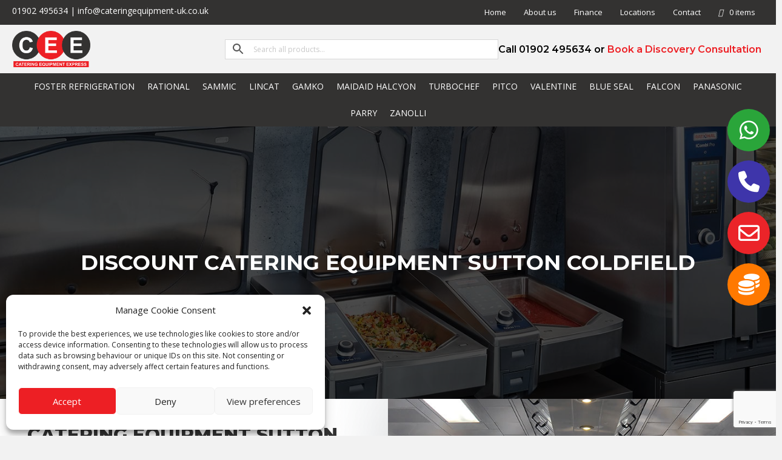

--- FILE ---
content_type: text/html; charset=UTF-8
request_url: https://cateringequipment-uk.co.uk/catering-equipment-sutton-coldfield/
body_size: 36849
content:
<!DOCTYPE html>
<html lang="en-GB" prefix="og: https://ogp.me/ns#">
<head><style>img.lazy{min-height:1px}</style><link href="https://cateringequipment-uk.co.uk/wp-content/plugins/w3-total-cache/pub/js/lazyload.min.js" as="script">
<meta charset="UTF-8" />
<meta name='viewport' content='width=device-width, initial-scale=1.0' />
<meta http-equiv='X-UA-Compatible' content='IE=edge' />
<script>
if(!gform){document.addEventListener("gform_main_scripts_loaded",function(){gform.scriptsLoaded=!0}),window.addEventListener("DOMContentLoaded",function(){gform.domLoaded=!0});var gform={domLoaded:!1,scriptsLoaded:!1,initializeOnLoaded:function(o){gform.domLoaded&&gform.scriptsLoaded?o():!gform.domLoaded&&gform.scriptsLoaded?window.addEventListener("DOMContentLoaded",o):document.addEventListener("gform_main_scripts_loaded",o)},hooks:{action:{},filter:{}},addAction:function(o,n,r,t){gform.addHook("action",o,n,r,t)},addFilter:function(o,n,r,t){gform.addHook("filter",o,n,r,t)},doAction:function(o){gform.doHook("action",o,arguments)},applyFilters:function(o){return gform.doHook("filter",o,arguments)},removeAction:function(o,n){gform.removeHook("action",o,n)},removeFilter:function(o,n,r){gform.removeHook("filter",o,n,r)},addHook:function(o,n,r,t,i){null==gform.hooks[o][n]&&(gform.hooks[o][n]=[]);var e=gform.hooks[o][n];null==i&&(i=n+"_"+e.length),null==t&&(t=10),gform.hooks[o][n].push({tag:i,callable:r,priority:t})},doHook:function(o,n,r){if(r=Array.prototype.slice.call(r,1),null!=gform.hooks[o][n]){var t,i=gform.hooks[o][n];i.sort(function(o,n){return o.priority-n.priority});for(var e=0;e<i.length;e++)"function"!=typeof(t=i[e].callable)&&(t=window[t]),"action"==o?t.apply(null,r):r[0]=t.apply(null,r)}if("filter"==o)return r[0]},removeHook:function(o,n,r,t){if(null!=gform.hooks[o][n])for(var i=gform.hooks[o][n],e=i.length-1;0<=e;e--)null!=t&&t!=i[e].tag||null!=r&&r!=i[e].priority||i.splice(e,1)}}}
</script>

<link rel="profile" href="https://gmpg.org/xfn/11" />

<!-- Search Engine Optimization by Rank Math - https://rankmath.com/ -->
<title>CEE | Catering Equipment Sutton Coldfield</title>
<meta name="description" content="Sutton Coldfield Catering Equipment Express, we supply robust, easy-to-use commercial catering equipment Sutton Coldfield, designed for kitchens and food manufacturers of all shapes and sizes."/>
<meta name="robots" content="follow, index, max-snippet:-1, max-video-preview:-1, max-image-preview:large"/>
<link rel="canonical" href="https://cateringequipment-uk.co.uk/catering-equipment-sutton-coldfield/" />
<meta property="og:locale" content="en_GB" />
<meta property="og:type" content="article" />
<meta property="og:title" content="CEE | Catering Equipment Sutton Coldfield" />
<meta property="og:description" content="Sutton Coldfield Catering Equipment Express, we supply robust, easy-to-use commercial catering equipment Sutton Coldfield, designed for kitchens and food manufacturers of all shapes and sizes." />
<meta property="og:url" content="https://cateringequipment-uk.co.uk/catering-equipment-sutton-coldfield/" />
<meta property="og:site_name" content="Commercial Catering Equipment | Catering Equipment Express" />
<meta property="og:updated_time" content="2023-02-15T15:29:55+00:00" />
<meta property="og:image" content="https://cateringequipment-uk.co.uk/wp-content/uploads/2022/08/FE3D.jpg" />
<meta property="og:image:secure_url" content="https://cateringequipment-uk.co.uk/wp-content/uploads/2022/08/FE3D.jpg" />
<meta property="og:image:width" content="751" />
<meta property="og:image:height" content="751" />
<meta property="og:image:alt" content="catering equipment sutton coldfield" />
<meta property="og:image:type" content="image/jpeg" />
<meta property="article:published_time" content="2022-03-31T16:44:50+01:00" />
<meta property="article:modified_time" content="2023-02-15T15:29:55+00:00" />
<meta name="twitter:card" content="summary_large_image" />
<meta name="twitter:title" content="CEE | Catering Equipment Sutton Coldfield" />
<meta name="twitter:description" content="Sutton Coldfield Catering Equipment Express, we supply robust, easy-to-use commercial catering equipment Sutton Coldfield, designed for kitchens and food manufacturers of all shapes and sizes." />
<meta name="twitter:image" content="https://cateringequipment-uk.co.uk/wp-content/uploads/2022/08/FE3D.jpg" />
<meta name="twitter:label1" content="Time to read" />
<meta name="twitter:data1" content="4 minutes" />
<script type="application/ld+json" class="rank-math-schema">{"@context":"https://schema.org","@graph":[{"@type":["Organization","Person"],"@id":"https://cateringequipment-uk.co.uk/#person","name":"Commercial Catering Equipment | Catering Equipment Express","url":"https://cateringequipment-uk.co.uk"},{"@type":"WebSite","@id":"https://cateringequipment-uk.co.uk/#website","url":"https://cateringequipment-uk.co.uk","name":"Commercial Catering Equipment | Catering Equipment Express","publisher":{"@id":"https://cateringequipment-uk.co.uk/#person"},"inLanguage":"en-GB"},{"@type":"ImageObject","@id":"https://cateringequipment-uk.co.uk/wp-content/uploads/2022/08/FE3D-300x300.jpg","url":"https://cateringequipment-uk.co.uk/wp-content/uploads/2022/08/FE3D-300x300.jpg","width":"200","height":"200","inLanguage":"en-GB"},{"@type":"WebPage","@id":"https://cateringequipment-uk.co.uk/catering-equipment-sutton-coldfield/#webpage","url":"https://cateringequipment-uk.co.uk/catering-equipment-sutton-coldfield/","name":"CEE | Catering Equipment Sutton Coldfield","datePublished":"2022-03-31T16:44:50+01:00","dateModified":"2023-02-15T15:29:55+00:00","isPartOf":{"@id":"https://cateringequipment-uk.co.uk/#website"},"primaryImageOfPage":{"@id":"https://cateringequipment-uk.co.uk/wp-content/uploads/2022/08/FE3D-300x300.jpg"},"inLanguage":"en-GB"},{"@type":"Person","@id":"https://cateringequipment-uk.co.uk/author/bradley/","name":"Bradley Cooper","url":"https://cateringequipment-uk.co.uk/author/bradley/","image":{"@type":"ImageObject","@id":"https://secure.gravatar.com/avatar/1161e8b95845bdf6f1488adc1c3c4f42406a441312108327a9ead4a0d58f91d7?s=96&amp;d=mm&amp;r=g","url":"https://secure.gravatar.com/avatar/1161e8b95845bdf6f1488adc1c3c4f42406a441312108327a9ead4a0d58f91d7?s=96&amp;d=mm&amp;r=g","caption":"Bradley Cooper","inLanguage":"en-GB"}},{"@type":"Article","headline":"CEE | Catering Equipment Sutton Coldfield","keywords":"catering equipment sutton coldfield,cee,catering equipment,commercial catering equipment,commercial catering equipment sutton coldfield","datePublished":"2022-03-31T16:44:50+01:00","dateModified":"2023-02-15T15:29:55+00:00","author":{"@id":"https://cateringequipment-uk.co.uk/author/bradley/","name":"Bradley Cooper"},"publisher":{"@id":"https://cateringequipment-uk.co.uk/#person"},"description":"Sutton Coldfield Catering Equipment Express, we supply robust, easy-to-use commercial catering equipment Sutton Coldfield, designed for kitchens and food manufacturers of all shapes and sizes.","name":"CEE | Catering Equipment Sutton Coldfield","@id":"https://cateringequipment-uk.co.uk/catering-equipment-sutton-coldfield/#richSnippet","isPartOf":{"@id":"https://cateringequipment-uk.co.uk/catering-equipment-sutton-coldfield/#webpage"},"image":{"@id":"https://cateringequipment-uk.co.uk/wp-content/uploads/2022/08/FE3D-300x300.jpg"},"inLanguage":"en-GB","mainEntityOfPage":{"@id":"https://cateringequipment-uk.co.uk/catering-equipment-sutton-coldfield/#webpage"}}]}</script>
<!-- /Rank Math WordPress SEO plugin -->

<link rel='dns-prefetch' href='//use.fontawesome.com' />
<link rel='dns-prefetch' href='//fonts.googleapis.com' />
<link rel='dns-prefetch' href='//www.googletagmanager.com' />
<link href='https://fonts.gstatic.com' crossorigin rel='preconnect' />
<link rel="alternate" type="application/rss+xml" title="Commercial Catering Equipment | Catering Equipment Express &raquo; Feed" href="https://cateringequipment-uk.co.uk/feed/" />
<link rel="alternate" type="application/rss+xml" title="Commercial Catering Equipment | Catering Equipment Express &raquo; Comments Feed" href="https://cateringequipment-uk.co.uk/comments/feed/" />
<link rel="alternate" title="oEmbed (JSON)" type="application/json+oembed" href="https://cateringequipment-uk.co.uk/wp-json/oembed/1.0/embed?url=https%3A%2F%2Fcateringequipment-uk.co.uk%2Fcatering-equipment-sutton-coldfield%2F" />
<link rel="alternate" title="oEmbed (XML)" type="text/xml+oembed" href="https://cateringequipment-uk.co.uk/wp-json/oembed/1.0/embed?url=https%3A%2F%2Fcateringequipment-uk.co.uk%2Fcatering-equipment-sutton-coldfield%2F&#038;format=xml" />
<style id='wp-img-auto-sizes-contain-inline-css'>
img:is([sizes=auto i],[sizes^="auto," i]){contain-intrinsic-size:3000px 1500px}
/*# sourceURL=wp-img-auto-sizes-contain-inline-css */
</style>
<link rel='stylesheet' id='wp-block-library-css' href='https://cateringequipment-uk.co.uk/wp-includes/css/dist/block-library/style.min.css?ver=6.9' media='all' />
<style id='global-styles-inline-css'>
:root{--wp--preset--aspect-ratio--square: 1;--wp--preset--aspect-ratio--4-3: 4/3;--wp--preset--aspect-ratio--3-4: 3/4;--wp--preset--aspect-ratio--3-2: 3/2;--wp--preset--aspect-ratio--2-3: 2/3;--wp--preset--aspect-ratio--16-9: 16/9;--wp--preset--aspect-ratio--9-16: 9/16;--wp--preset--color--black: #000000;--wp--preset--color--cyan-bluish-gray: #abb8c3;--wp--preset--color--white: #ffffff;--wp--preset--color--pale-pink: #f78da7;--wp--preset--color--vivid-red: #cf2e2e;--wp--preset--color--luminous-vivid-orange: #ff6900;--wp--preset--color--luminous-vivid-amber: #fcb900;--wp--preset--color--light-green-cyan: #7bdcb5;--wp--preset--color--vivid-green-cyan: #00d084;--wp--preset--color--pale-cyan-blue: #8ed1fc;--wp--preset--color--vivid-cyan-blue: #0693e3;--wp--preset--color--vivid-purple: #9b51e0;--wp--preset--color--fl-heading-text: #333333;--wp--preset--color--fl-body-bg: #f2f2f2;--wp--preset--color--fl-body-text: #757575;--wp--preset--color--fl-accent: #e30613;--wp--preset--color--fl-accent-hover: #0a0a0a;--wp--preset--color--fl-topbar-bg: #ffffff;--wp--preset--color--fl-topbar-text: #757575;--wp--preset--color--fl-topbar-link: #2b7bb9;--wp--preset--color--fl-topbar-hover: #2b7bb9;--wp--preset--color--fl-header-bg: #ffffff;--wp--preset--color--fl-header-text: #757575;--wp--preset--color--fl-header-link: #757575;--wp--preset--color--fl-header-hover: #2b7bb9;--wp--preset--color--fl-nav-bg: #ffffff;--wp--preset--color--fl-nav-link: #757575;--wp--preset--color--fl-nav-hover: #2b7bb9;--wp--preset--color--fl-content-bg: #ffffff;--wp--preset--color--fl-footer-widgets-bg: #ffffff;--wp--preset--color--fl-footer-widgets-text: #757575;--wp--preset--color--fl-footer-widgets-link: #2b7bb9;--wp--preset--color--fl-footer-widgets-hover: #2b7bb9;--wp--preset--color--fl-footer-bg: #ffffff;--wp--preset--color--fl-footer-text: #757575;--wp--preset--color--fl-footer-link: #2b7bb9;--wp--preset--color--fl-footer-hover: #2b7bb9;--wp--preset--gradient--vivid-cyan-blue-to-vivid-purple: linear-gradient(135deg,rgb(6,147,227) 0%,rgb(155,81,224) 100%);--wp--preset--gradient--light-green-cyan-to-vivid-green-cyan: linear-gradient(135deg,rgb(122,220,180) 0%,rgb(0,208,130) 100%);--wp--preset--gradient--luminous-vivid-amber-to-luminous-vivid-orange: linear-gradient(135deg,rgb(252,185,0) 0%,rgb(255,105,0) 100%);--wp--preset--gradient--luminous-vivid-orange-to-vivid-red: linear-gradient(135deg,rgb(255,105,0) 0%,rgb(207,46,46) 100%);--wp--preset--gradient--very-light-gray-to-cyan-bluish-gray: linear-gradient(135deg,rgb(238,238,238) 0%,rgb(169,184,195) 100%);--wp--preset--gradient--cool-to-warm-spectrum: linear-gradient(135deg,rgb(74,234,220) 0%,rgb(151,120,209) 20%,rgb(207,42,186) 40%,rgb(238,44,130) 60%,rgb(251,105,98) 80%,rgb(254,248,76) 100%);--wp--preset--gradient--blush-light-purple: linear-gradient(135deg,rgb(255,206,236) 0%,rgb(152,150,240) 100%);--wp--preset--gradient--blush-bordeaux: linear-gradient(135deg,rgb(254,205,165) 0%,rgb(254,45,45) 50%,rgb(107,0,62) 100%);--wp--preset--gradient--luminous-dusk: linear-gradient(135deg,rgb(255,203,112) 0%,rgb(199,81,192) 50%,rgb(65,88,208) 100%);--wp--preset--gradient--pale-ocean: linear-gradient(135deg,rgb(255,245,203) 0%,rgb(182,227,212) 50%,rgb(51,167,181) 100%);--wp--preset--gradient--electric-grass: linear-gradient(135deg,rgb(202,248,128) 0%,rgb(113,206,126) 100%);--wp--preset--gradient--midnight: linear-gradient(135deg,rgb(2,3,129) 0%,rgb(40,116,252) 100%);--wp--preset--font-size--small: 13px;--wp--preset--font-size--medium: 20px;--wp--preset--font-size--large: 36px;--wp--preset--font-size--x-large: 42px;--wp--preset--font-family--inter: "Inter", sans-serif;--wp--preset--font-family--cardo: Cardo;--wp--preset--spacing--20: 0.44rem;--wp--preset--spacing--30: 0.67rem;--wp--preset--spacing--40: 1rem;--wp--preset--spacing--50: 1.5rem;--wp--preset--spacing--60: 2.25rem;--wp--preset--spacing--70: 3.38rem;--wp--preset--spacing--80: 5.06rem;--wp--preset--shadow--natural: 6px 6px 9px rgba(0, 0, 0, 0.2);--wp--preset--shadow--deep: 12px 12px 50px rgba(0, 0, 0, 0.4);--wp--preset--shadow--sharp: 6px 6px 0px rgba(0, 0, 0, 0.2);--wp--preset--shadow--outlined: 6px 6px 0px -3px rgb(255, 255, 255), 6px 6px rgb(0, 0, 0);--wp--preset--shadow--crisp: 6px 6px 0px rgb(0, 0, 0);}:where(.is-layout-flex){gap: 0.5em;}:where(.is-layout-grid){gap: 0.5em;}body .is-layout-flex{display: flex;}.is-layout-flex{flex-wrap: wrap;align-items: center;}.is-layout-flex > :is(*, div){margin: 0;}body .is-layout-grid{display: grid;}.is-layout-grid > :is(*, div){margin: 0;}:where(.wp-block-columns.is-layout-flex){gap: 2em;}:where(.wp-block-columns.is-layout-grid){gap: 2em;}:where(.wp-block-post-template.is-layout-flex){gap: 1.25em;}:where(.wp-block-post-template.is-layout-grid){gap: 1.25em;}.has-black-color{color: var(--wp--preset--color--black) !important;}.has-cyan-bluish-gray-color{color: var(--wp--preset--color--cyan-bluish-gray) !important;}.has-white-color{color: var(--wp--preset--color--white) !important;}.has-pale-pink-color{color: var(--wp--preset--color--pale-pink) !important;}.has-vivid-red-color{color: var(--wp--preset--color--vivid-red) !important;}.has-luminous-vivid-orange-color{color: var(--wp--preset--color--luminous-vivid-orange) !important;}.has-luminous-vivid-amber-color{color: var(--wp--preset--color--luminous-vivid-amber) !important;}.has-light-green-cyan-color{color: var(--wp--preset--color--light-green-cyan) !important;}.has-vivid-green-cyan-color{color: var(--wp--preset--color--vivid-green-cyan) !important;}.has-pale-cyan-blue-color{color: var(--wp--preset--color--pale-cyan-blue) !important;}.has-vivid-cyan-blue-color{color: var(--wp--preset--color--vivid-cyan-blue) !important;}.has-vivid-purple-color{color: var(--wp--preset--color--vivid-purple) !important;}.has-black-background-color{background-color: var(--wp--preset--color--black) !important;}.has-cyan-bluish-gray-background-color{background-color: var(--wp--preset--color--cyan-bluish-gray) !important;}.has-white-background-color{background-color: var(--wp--preset--color--white) !important;}.has-pale-pink-background-color{background-color: var(--wp--preset--color--pale-pink) !important;}.has-vivid-red-background-color{background-color: var(--wp--preset--color--vivid-red) !important;}.has-luminous-vivid-orange-background-color{background-color: var(--wp--preset--color--luminous-vivid-orange) !important;}.has-luminous-vivid-amber-background-color{background-color: var(--wp--preset--color--luminous-vivid-amber) !important;}.has-light-green-cyan-background-color{background-color: var(--wp--preset--color--light-green-cyan) !important;}.has-vivid-green-cyan-background-color{background-color: var(--wp--preset--color--vivid-green-cyan) !important;}.has-pale-cyan-blue-background-color{background-color: var(--wp--preset--color--pale-cyan-blue) !important;}.has-vivid-cyan-blue-background-color{background-color: var(--wp--preset--color--vivid-cyan-blue) !important;}.has-vivid-purple-background-color{background-color: var(--wp--preset--color--vivid-purple) !important;}.has-black-border-color{border-color: var(--wp--preset--color--black) !important;}.has-cyan-bluish-gray-border-color{border-color: var(--wp--preset--color--cyan-bluish-gray) !important;}.has-white-border-color{border-color: var(--wp--preset--color--white) !important;}.has-pale-pink-border-color{border-color: var(--wp--preset--color--pale-pink) !important;}.has-vivid-red-border-color{border-color: var(--wp--preset--color--vivid-red) !important;}.has-luminous-vivid-orange-border-color{border-color: var(--wp--preset--color--luminous-vivid-orange) !important;}.has-luminous-vivid-amber-border-color{border-color: var(--wp--preset--color--luminous-vivid-amber) !important;}.has-light-green-cyan-border-color{border-color: var(--wp--preset--color--light-green-cyan) !important;}.has-vivid-green-cyan-border-color{border-color: var(--wp--preset--color--vivid-green-cyan) !important;}.has-pale-cyan-blue-border-color{border-color: var(--wp--preset--color--pale-cyan-blue) !important;}.has-vivid-cyan-blue-border-color{border-color: var(--wp--preset--color--vivid-cyan-blue) !important;}.has-vivid-purple-border-color{border-color: var(--wp--preset--color--vivid-purple) !important;}.has-vivid-cyan-blue-to-vivid-purple-gradient-background{background: var(--wp--preset--gradient--vivid-cyan-blue-to-vivid-purple) !important;}.has-light-green-cyan-to-vivid-green-cyan-gradient-background{background: var(--wp--preset--gradient--light-green-cyan-to-vivid-green-cyan) !important;}.has-luminous-vivid-amber-to-luminous-vivid-orange-gradient-background{background: var(--wp--preset--gradient--luminous-vivid-amber-to-luminous-vivid-orange) !important;}.has-luminous-vivid-orange-to-vivid-red-gradient-background{background: var(--wp--preset--gradient--luminous-vivid-orange-to-vivid-red) !important;}.has-very-light-gray-to-cyan-bluish-gray-gradient-background{background: var(--wp--preset--gradient--very-light-gray-to-cyan-bluish-gray) !important;}.has-cool-to-warm-spectrum-gradient-background{background: var(--wp--preset--gradient--cool-to-warm-spectrum) !important;}.has-blush-light-purple-gradient-background{background: var(--wp--preset--gradient--blush-light-purple) !important;}.has-blush-bordeaux-gradient-background{background: var(--wp--preset--gradient--blush-bordeaux) !important;}.has-luminous-dusk-gradient-background{background: var(--wp--preset--gradient--luminous-dusk) !important;}.has-pale-ocean-gradient-background{background: var(--wp--preset--gradient--pale-ocean) !important;}.has-electric-grass-gradient-background{background: var(--wp--preset--gradient--electric-grass) !important;}.has-midnight-gradient-background{background: var(--wp--preset--gradient--midnight) !important;}.has-small-font-size{font-size: var(--wp--preset--font-size--small) !important;}.has-medium-font-size{font-size: var(--wp--preset--font-size--medium) !important;}.has-large-font-size{font-size: var(--wp--preset--font-size--large) !important;}.has-x-large-font-size{font-size: var(--wp--preset--font-size--x-large) !important;}
/*# sourceURL=global-styles-inline-css */
</style>

<style id='classic-theme-styles-inline-css'>
/*! This file is auto-generated */
.wp-block-button__link{color:#fff;background-color:#32373c;border-radius:9999px;box-shadow:none;text-decoration:none;padding:calc(.667em + 2px) calc(1.333em + 2px);font-size:1.125em}.wp-block-file__button{background:#32373c;color:#fff;text-decoration:none}
/*# sourceURL=/wp-includes/css/classic-themes.min.css */
</style>
<link rel='stylesheet' id='font-awesome-svg-styles-css' href='https://cateringequipment-uk.co.uk/wp-content/uploads/font-awesome/v6.5.0/css/svg-with-js.css' media='all' />
<style id='font-awesome-svg-styles-inline-css'>
   .wp-block-font-awesome-icon svg::before,
   .wp-rich-text-font-awesome-icon svg::before {content: unset;}
/*# sourceURL=font-awesome-svg-styles-inline-css */
</style>
<link rel='stylesheet' id='fl-builder-layout-5387-css' href='https://cateringequipment-uk.co.uk/wp-content/uploads/bb-plugin/cache/5387-layout.css?ver=cb39469d513348848965a0699d86dac4' media='all' />
<link rel='stylesheet' id='woocommerce-layout-css' href='https://cateringequipment-uk.co.uk/wp-content/plugins/woocommerce/assets/css/woocommerce-layout.css?ver=9.6.3' media='all' />
<link rel='stylesheet' id='woocommerce-smallscreen-css' href='https://cateringequipment-uk.co.uk/wp-content/plugins/woocommerce/assets/css/woocommerce-smallscreen.css?ver=9.6.3' media='only screen and (max-width: 767px)' />
<link rel='stylesheet' id='woocommerce-general-css' href='https://cateringequipment-uk.co.uk/wp-content/plugins/woocommerce/assets/css/woocommerce.css?ver=9.6.3' media='all' />
<style id='woocommerce-inline-inline-css'>
.woocommerce form .form-row .required { visibility: visible; }
/*# sourceURL=woocommerce-inline-inline-css */
</style>
<link rel='stylesheet' id='aws-style-css' href='https://cateringequipment-uk.co.uk/wp-content/plugins/advanced-woo-search/assets/css/common.min.css?ver=3.30' media='all' />
<link rel='stylesheet' id='cmplz-general-css' href='https://cateringequipment-uk.co.uk/wp-content/plugins/complianz-gdpr/assets/css/cookieblocker.min.css?ver=1744292206' media='all' />
<link rel='stylesheet' id='fl-builder-layout-bundle-3d75a95c1b0042e0ea4454b5e955e889-css' href='https://cateringequipment-uk.co.uk/wp-content/uploads/bb-plugin/cache/3d75a95c1b0042e0ea4454b5e955e889-layout-bundle.css?ver=2.8.6.1-1.4.11.2' media='all' />
<link rel='stylesheet' id='brands-styles-css' href='https://cateringequipment-uk.co.uk/wp-content/plugins/woocommerce/assets/css/brands.css?ver=9.6.3' media='all' />
<link rel='stylesheet' id='font-awesome-official-css' href='https://use.fontawesome.com/releases/v6.5.0/css/all.css' media='all' integrity="sha384-/o6I2CkkWC//PSjvWC/eYN7l3xM3tJm8ZzVkCOfp//W05QcE3mlGskpoHB6XqI+B" crossorigin="anonymous" />
<link rel='stylesheet' id='jquery-magnificpopup-css' href='https://cateringequipment-uk.co.uk/wp-content/plugins/bb-plugin/css/jquery.magnificpopup.min.css?ver=2.8.6.1' media='all' />
<link rel='stylesheet' id='base-css' href='https://cateringequipment-uk.co.uk/wp-content/themes/bb-theme/css/base.min.css?ver=1.7.17.1' media='all' />
<link rel='stylesheet' id='fl-automator-skin-css' href='https://cateringequipment-uk.co.uk/wp-content/uploads/bb-theme/skin-673c7d091e960.css?ver=1.7.17.1' media='all' />
<link rel='stylesheet' id='fl-child-theme-css' href='https://cateringequipment-uk.co.uk/wp-content/themes/bb-theme-child/style.css?ver=6.9' media='all' />
<link rel='stylesheet' id='pp-animate-css' href='https://cateringequipment-uk.co.uk/wp-content/plugins/bbpowerpack/assets/css/animate.min.css?ver=3.5.1' media='all' />
<link rel='stylesheet' id='fl-builder-google-fonts-dec6029aebc9c257bddf6ef45d7799da-css' href='//fonts.googleapis.com/css?family=Open+Sans%3A400%2C700%2C300%7CMontserrat%3A400%2C600%2C700%2C800&#038;ver=6.9' media='all' />
<link rel='stylesheet' id='font-awesome-official-v4shim-css' href='https://use.fontawesome.com/releases/v6.5.0/css/v4-shims.css' media='all' integrity="sha384-Gchs3pk5vJ6rNXyLYEW0h4LxMtAZtY6TI1xrFSBYD6AVTmQTwqBWkrQgHYjVFH98" crossorigin="anonymous" />
<script src="https://cateringequipment-uk.co.uk/wp-includes/js/jquery/jquery.min.js?ver=3.7.1" id="jquery-core-js"></script>
<script src="https://cateringequipment-uk.co.uk/wp-includes/js/jquery/jquery-migrate.min.js?ver=3.4.1" id="jquery-migrate-js"></script>
<script src="https://cateringequipment-uk.co.uk/wp-content/plugins/woocommerce/assets/js/jquery-blockui/jquery.blockUI.min.js?ver=2.7.0-wc.9.6.3" id="jquery-blockui-js" defer data-wp-strategy="defer"></script>
<script id="wc-add-to-cart-js-extra">
var wc_add_to_cart_params = {"ajax_url":"/wp-admin/admin-ajax.php","wc_ajax_url":"/?wc-ajax=%%endpoint%%","i18n_view_cart":"View basket","cart_url":"https://cateringequipment-uk.co.uk/basket/","is_cart":"","cart_redirect_after_add":"no"};
//# sourceURL=wc-add-to-cart-js-extra
</script>
<script src="https://cateringequipment-uk.co.uk/wp-content/plugins/woocommerce/assets/js/frontend/add-to-cart.min.js?ver=9.6.3" id="wc-add-to-cart-js" defer data-wp-strategy="defer"></script>
<script src="https://cateringequipment-uk.co.uk/wp-content/plugins/woocommerce/assets/js/js-cookie/js.cookie.min.js?ver=2.1.4-wc.9.6.3" id="js-cookie-js" defer data-wp-strategy="defer"></script>
<script id="woocommerce-js-extra">
var woocommerce_params = {"ajax_url":"/wp-admin/admin-ajax.php","wc_ajax_url":"/?wc-ajax=%%endpoint%%"};
//# sourceURL=woocommerce-js-extra
</script>
<script src="https://cateringequipment-uk.co.uk/wp-content/plugins/woocommerce/assets/js/frontend/woocommerce.min.js?ver=9.6.3" id="woocommerce-js" defer data-wp-strategy="defer"></script>
<link rel="https://api.w.org/" href="https://cateringequipment-uk.co.uk/wp-json/" /><link rel="alternate" title="JSON" type="application/json" href="https://cateringequipment-uk.co.uk/wp-json/wp/v2/pages/5387" /><link rel="EditURI" type="application/rsd+xml" title="RSD" href="https://cateringequipment-uk.co.uk/xmlrpc.php?rsd" />
<meta name="generator" content="WordPress 6.9" />
<link rel='shortlink' href='https://cateringequipment-uk.co.uk/?p=5387' />
		<script>
			var bb_powerpack = {
				search_term: '',
				version: '2.40.0',
				getAjaxUrl: function() { return atob( 'aHR0cHM6Ly9jYXRlcmluZ2VxdWlwbWVudC11ay5jby51ay93cC1hZG1pbi9hZG1pbi1hamF4LnBocA==' ); },
				callback: function() {}
			};
		</script>
		<meta name="generator" content="Site Kit by Google 1.144.0" /><link rel="preconnect" href="https://hammondhillcontracts.co.uk" crossorigin><link rel="dns-prefetch" href="https://hammondhillcontracts.co.uk"><style>div.woocommerce-variation-add-to-cart-disabled { display: none ! important; }</style>			<style>.cmplz-hidden {
					display: none !important;
				}</style>	<noscript><style>.woocommerce-product-gallery{ opacity: 1 !important; }</style></noscript>
	<script id="google_gtagjs" src="https://www.googletagmanager.com/gtag/js?id=UA-200539958-1" async></script>
<script id="google_gtagjs-inline">
window.dataLayer = window.dataLayer || [];function gtag(){dataLayer.push(arguments);}gtag('js', new Date());gtag('config', 'UA-200539958-1', {} );
</script>

<!-- Google Tag Manager snippet added by Site Kit -->
<script>
			( function( w, d, s, l, i ) {
				w[l] = w[l] || [];
				w[l].push( {'gtm.start': new Date().getTime(), event: 'gtm.js'} );
				var f = d.getElementsByTagName( s )[0],
					j = d.createElement( s ), dl = l != 'dataLayer' ? '&l=' + l : '';
				j.async = true;
				j.src = 'https://www.googletagmanager.com/gtm.js?id=' + i + dl;
				f.parentNode.insertBefore( j, f );
			} )( window, document, 'script', 'dataLayer', 'GTM-KLGKW9WK' );
			
</script>

<!-- End Google Tag Manager snippet added by Site Kit -->
<style class='wp-fonts-local'>
@font-face{font-family:Inter;font-style:normal;font-weight:300 900;font-display:fallback;src:url('https://cateringequipment-uk.co.uk/wp-content/plugins/woocommerce/assets/fonts/Inter-VariableFont_slnt,wght.woff2') format('woff2');font-stretch:normal;}
@font-face{font-family:Cardo;font-style:normal;font-weight:400;font-display:fallback;src:url('https://cateringequipment-uk.co.uk/wp-content/plugins/woocommerce/assets/fonts/cardo_normal_400.woff2') format('woff2');}
</style>
<link rel="icon" href="https://cateringequipment-uk.co.uk/wp-content/uploads/2022/07/cropped-CEE-Logo-black-c-1-1-32x32.png" sizes="32x32" />
<link rel="icon" href="https://cateringequipment-uk.co.uk/wp-content/uploads/2022/07/cropped-CEE-Logo-black-c-1-1-192x192.png" sizes="192x192" />
<link rel="apple-touch-icon" href="https://cateringequipment-uk.co.uk/wp-content/uploads/2022/07/cropped-CEE-Logo-black-c-1-1-180x180.png" />
<meta name="msapplication-TileImage" content="https://cateringequipment-uk.co.uk/wp-content/uploads/2022/07/cropped-CEE-Logo-black-c-1-1-270x270.png" />
		<style id="wp-custom-css">
			body, html{
	overflow-x: hidden;
	width: 100vw;
}

/*scroll bar*/
 body::-webkit-scrollbar {
    width: 5px;
    height: 5px;
  }

  body::-webkit-scrollbar-track {

    background: #dbdbdb;
    
  }

  body::-webkit-scrollbar-thumb {
 
    background: #adadad;
  
  }

  body::-webkit-scrollbar-thumb:hover {
    background: #8a8a8a;
  }
/*end of scrollbar*/

/**menu hover styling**/
span.fl-menu-mobile-toggle-label {
    font-weight: 600;
    color: #ffffff;
}


.menu-item {
    transition: all 200ms ease-in;
}


/**fosters regrigeration**/
li#menu-item-67:hover {
    background: #00a3e6;
	
}
/****/

/**rational**/
li#menu-item-68:hover {
    background: #e20613;
}

/****/
/**unox**/
li#menu-item-69:hover {
	background: #000000;
}

/****/



/**sammic**/
li#menu-item-70:hover{
	background: #e84138;
}
/****/


/**GAMKO**/
li#menu-item-71:hover {
	background: #e27304;
}

/****/

/**LINCAT**/
li#menu-item-72:hover {
	background: #005ba3;
}
/****/

/**maidaid**/
li#menu-item-73:hover {
	background: #094685;
}

/****/

/**PITCO**/

li#menu-item-74:hover {
	background: #004995;
}
/****/

/**TURBOCHEF**/
li#menu-item-75:hover{
	background: #00a4c7;
}
/****/

/**VALENTINE**/
li#menu-item-76:hover{
	background: #d32333;
}
/****/



/**BLUE SEAL**/
li#menu-item-77:hover {
	background: #003ccc;
}
/****/

/**panasonic**/
li#menu-item-78:hover {
	
	background: #0056a8;
}
/****/

/**FALCON**/
li#menu-item-79:hover{
	background: #e31f33;
}
/****/

/**PARRY**/
li#menu-item-80:hover{
	background: #b31e29;
}
/****/

/*PRICE SIZE*/
.woocommerce ul.products li.product .price {
    font-size: 16px;
}		</style>
		<link rel='stylesheet' id='gform_basic-css' href='https://cateringequipment-uk.co.uk/wp-content/plugins/gravityforms/css/basic.min.css?ver=2.5.7.7' media='all' />
<link rel='stylesheet' id='gform_theme_ie11-css' href='https://cateringequipment-uk.co.uk/wp-content/plugins/gravityforms/css/theme-ie11.min.css?ver=2.5.7.7' media='all' />
<link rel='stylesheet' id='gform_theme-css' href='https://cateringequipment-uk.co.uk/wp-content/plugins/gravityforms/css/theme.min.css?ver=2.5.7.7' media='all' />
<link rel='stylesheet' id='fl-builder-google-fonts-7b4173b56bc145b3a363b508a8b2f963-css' href='//fonts.googleapis.com/css?family=Open+Sans%3A700%2C400%2C300%7CMontserrat%3A700%2C800%2C400%2C500%2C600&#038;ver=6.9' media='all' />
</head>
<body data-rsssl=1 class="wp-singular page-template-default page page-id-5387 wp-theme-bb-theme wp-child-theme-bb-theme-child theme-bb-theme fl-builder fl-builder-2-8-6-1 fl-themer-1-4-11-2 fl-theme-1-7-17-1 woocommerce-no-js fl-theme-builder-header fl-theme-builder-header-home-header fl-theme-builder-footer fl-theme-builder-footer-footer fl-theme-builder-part fl-theme-builder-part-floating-buttons fl-framework-base fl-preset-default fl-full-width fl-search-active" itemscope="itemscope" itemtype="https://schema.org/WebPage">
		<!-- Google Tag Manager (noscript) snippet added by Site Kit -->
		<noscript>
			<iframe src="https://www.googletagmanager.com/ns.html?id=GTM-KLGKW9WK" height="0" width="0" style="display:none;visibility:hidden"></iframe>
		</noscript>
		<!-- End Google Tag Manager (noscript) snippet added by Site Kit -->
		<a aria-label="Skip to content" class="fl-screen-reader-text" href="#fl-main-content">Skip to content</a><div class="fl-page">
	<header class="fl-builder-content fl-builder-content-10 fl-builder-global-templates-locked" data-post-id="10" data-type="header" data-sticky="0" data-sticky-on="" data-sticky-breakpoint="medium" data-shrink="0" data-overlay="0" data-overlay-bg="transparent" data-shrink-image-height="50px" role="banner" itemscope="itemscope" itemtype="http://schema.org/WPHeader"><div class="fl-row fl-row-full-width fl-row-bg-color fl-node-62a2feb7634e5 fl-row-default-height fl-row-align-center" data-node="62a2feb7634e5">
	<div class="fl-row-content-wrap">
		<div class="uabb-row-separator uabb-top-row-separator" >
</div>
						<div class="fl-row-content fl-row-fixed-width fl-node-content">
		
<div class="fl-col-group fl-node-62a2feb7634e6 fl-col-group-equal-height fl-col-group-align-center" data-node="62a2feb7634e6">
			<div class="fl-col fl-node-62a2feb7634e7 fl-col-bg-color fl-col-small" data-node="62a2feb7634e7">
	<div class="fl-col-content fl-node-content"><div class="fl-module fl-module-rich-text fl-node-16fid3xn2hbg" data-node="16fid3xn2hbg">
	<div class="fl-module-content fl-node-content">
		<div class="fl-rich-text">
	<p>01902 495634 | info@cateringequipment-uk.co.uk</p>
</div>
	</div>
</div>
</div>
</div>
			<div class="fl-col fl-node-62a2feb7634e8 fl-col-bg-color fl-col-small" data-node="62a2feb7634e8">
	<div class="fl-col-content fl-node-content"><div class="fl-module fl-module-menu fl-node-s5cz7i8ej0og" data-node="s5cz7i8ej0og">
	<div class="fl-module-content fl-node-content">
		<div class="fl-menu fl-menu-responsive-toggle-mobile">
	<button class="fl-menu-mobile-toggle hamburger" aria-label="Menu"><span class="fl-menu-icon svg-container"><svg version="1.1" class="hamburger-menu" xmlns="http://www.w3.org/2000/svg" xmlns:xlink="http://www.w3.org/1999/xlink" viewBox="0 0 512 512">
<rect class="fl-hamburger-menu-top" width="512" height="102"/>
<rect class="fl-hamburger-menu-middle" y="205" width="512" height="102"/>
<rect class="fl-hamburger-menu-bottom" y="410" width="512" height="102"/>
</svg>
</span></button>	<div class="fl-clear"></div>
	<nav aria-label="Menu" itemscope="itemscope" itemtype="https://schema.org/SiteNavigationElement"><ul id="menu-top-bar" class="menu fl-menu-horizontal fl-toggle-none"><li id="menu-item-27" class="menu-item menu-item-type-post_type menu-item-object-page menu-item-home"><a href="https://cateringequipment-uk.co.uk/">Home</a></li><li id="menu-item-28" class="menu-item menu-item-type-post_type menu-item-object-page"><a href="https://cateringequipment-uk.co.uk/about-us/">About us</a></li><li id="menu-item-30" class="menu-item menu-item-type-post_type menu-item-object-page"><a href="https://cateringequipment-uk.co.uk/finance/">Finance</a></li><li id="menu-item-16547" class="menu-item menu-item-type-post_type menu-item-object-page"><a href="https://cateringequipment-uk.co.uk/catering-equipment-locations/">Locations</a></li><li id="menu-item-31" class="menu-item menu-item-type-post_type menu-item-object-page"><a href="https://cateringequipment-uk.co.uk/contact/">Contact</a></li><li class='menu-item fl-menu-cart-item'><a class="fl-menu-cart-contents empty-fl-menu-cart-visible fl-menu-cart-type-count" href="https://cateringequipment-uk.co.uk/shop/" title="Start shopping"><i class="fl-menu-cart-icon fal fa-shopping-basket" role="img" aria-label="Basket"></i><span class="fl-menu-cart-count">0 items</span></a></li></ul></nav></div>
	</div>
</div>
</div>
</div>
	</div>
		</div>
	</div>
</div>
<div class="fl-row fl-row-full-width fl-row-bg-none fl-node-xqt7hrga3ld2 fl-row-default-height fl-row-align-center" data-node="xqt7hrga3ld2">
	<div class="fl-row-content-wrap">
		<div class="uabb-row-separator uabb-top-row-separator" >
</div>
						<div class="fl-row-content fl-row-fixed-width fl-node-content">
		
<div class="fl-col-group fl-node-5e3quy27l1rg fl-col-group-equal-height fl-col-group-align-center fl-col-group-custom-width" data-node="5e3quy27l1rg">
			<div class="fl-col fl-node-cejuhn1lf067 fl-col-bg-color fl-col-small" data-node="cejuhn1lf067">
	<div class="fl-col-content fl-node-content"><div class="fl-module fl-module-photo fl-node-1qx2f5cwjd3z" data-node="1qx2f5cwjd3z">
	<div class="fl-module-content fl-node-content">
		<div class="fl-photo fl-photo-align-left" itemscope itemtype="https://schema.org/ImageObject">
	<div class="fl-photo-content fl-photo-img-png">
				<a href="/"  target="_self" itemprop="url">
				<img loading="lazy" decoding="async" class="fl-photo-img wp-image-32 size-full" src="https://cateringequipment-uk.co.uk/wp-content/uploads/2022/06/cee.png" alt="cee" itemprop="image" height="100" width="214" title="cee"  data-no-lazy="1" />
				</a>
					</div>
	</div>
	</div>
</div>
</div>
</div>
			<div class="fl-col fl-node-d0rska3h8oe4 fl-col-bg-color fl-col-small fl-col-small-custom-width" data-node="d0rska3h8oe4">
	<div class="fl-col-content fl-node-content"><div class="fl-module fl-module-html fl-node-o87n5flijrb6" data-node="o87n5flijrb6">
	<div class="fl-module-content fl-node-content">
		<div class="fl-html">
	 <div class="aws-container" data-url="/?wc-ajax=aws_action" data-siteurl="https://cateringequipment-uk.co.uk" data-lang="" data-show-loader="true" data-show-more="true" data-show-page="true" data-ajax-search="true" data-show-clear="true" data-mobile-screen="false" data-use-analytics="true" data-min-chars="1" data-buttons-order="3" data-timeout="300" data-is-mobile="false" data-page-id="5387" data-tax="" ><form class="aws-search-form" action="https://cateringequipment-uk.co.uk/" method="get" role="search" ><div class="aws-wrapper"><label class="aws-search-label" for="697190f22fe7d">Search all products...</label><input type="search" name="s" id="697190f22fe7d" value="" class="aws-search-field" placeholder="Search all products..." autocomplete="off" /><input type="hidden" name="post_type" value="product"><input type="hidden" name="type_aws" value="true"><div class="aws-search-clear"><span>×</span></div><div class="aws-loader"></div></div><div class="aws-search-btn aws-form-btn"><span class="aws-search-btn_icon"><svg focusable="false" xmlns="http://www.w3.org/2000/svg" viewBox="0 0 24 24" width="24px"><path d="M15.5 14h-.79l-.28-.27C15.41 12.59 16 11.11 16 9.5 16 5.91 13.09 3 9.5 3S3 5.91 3 9.5 5.91 16 9.5 16c1.61 0 3.09-.59 4.23-1.57l.27.28v.79l5 4.99L20.49 19l-4.99-5zm-6 0C7.01 14 5 11.99 5 9.5S7.01 5 9.5 5 14 7.01 14 9.5 11.99 14 9.5 14z"></path></svg></span></div></form></div></div>
	</div>
</div>
</div>
</div>
			<div class="fl-col fl-node-ydntm0q3uh8f fl-col-bg-color fl-col-small fl-col-small-custom-width" data-node="ydntm0q3uh8f">
	<div class="fl-col-content fl-node-content"><div class="fl-module fl-module-modal-popup fl-node-wry4d9j2gvfp" data-node="wry4d9j2gvfp">
	<div class="fl-module-content fl-node-content">
		
<div  class="uabb-modal-parent-wrapper uabb-module-content uamodal-wry4d9j2gvfp ">
	<div class="uabb-modal uabb-drag-fix uabb-center-modal uabb-modal-saved_rows uabb-modal-custom uabb-effect-1 uabb-aspect-ratio-16_9" id="modal-wry4d9j2gvfp" data-content="saved_rows">
		<div class="uabb-content ">
			
						<div class="uabb-modal-text uabb-modal-content-data  fl-clearfix">
			<link rel='stylesheet' id='wc-blocks-style-css' href='https://cateringequipment-uk.co.uk/wp-content/plugins/woocommerce/assets/client/blocks/wc-blocks.css?ver=wc-9.6.3' media='all' />
<link rel='stylesheet' id='fl-builder-google-fonts-34e737dc74e0f1b50ccd440352f6a620-css' href='//fonts.googleapis.com/css?family=Montserrat%3A400%2C500%2C600&#038;ver=6.9' media='all' />
<style id='fl-builder-layout-16849-inline-css'>
.fl-node-enspgjkhtqci > .fl-row-content-wrap {background-color: #ffffff;}.fl-node-enspgjkhtqci .fl-row-content {max-width: 950px;}.fl-node-wa15h60f4tjv {width: 100%;}.bb-gf-input.input-small {width: 46px !important;}.pp-gf-content {position: relative;}.pp-gf-content:before {content: "";display: block;position: absolute;left: 0;top: 0;width: 100%;height: 100%;}.pp-gf-content .pp-gf-inner {position: relative;}.pp-gf-content .form-title,.pp-gf-content .form-description {position: relative;}.pp-gf-content .gform_wrapper form {position: relative;}.pp-gf-content legend {border: 0;}.pp-gf-content .gform_wrapper .gform_body {width: 100% !important;}.pp-gf-content .gform_wrapper ul.gform_fields {padding: 0;}.pp-gf-content .gform_wrapper ul.gform_fields li.gfield {padding-right: 0;}.pp-gf-content .gform_wrapper ul.gform_fields li.gfield.gf_left_half {padding-right: 16px;}.pp-gf-content .gform_wrapper.gform_validation_error .gform_body ul li.gfield.gfield_error:not(.gf_left_half):not(.gf_right_half) {max-width: 100% !important;}.pp-gf-content .gform_wrapper .gfield input[type="checkbox"]:focus, .pp-gf-content .gform_wrapper .gfield input[type="radio"]:focus {width: auto;text-align: left !important;}.gform_wrapper .top_label li.gfield.gf_left_half input.medium,.gform_wrapper .top_label li.gfield.gf_right_half input.medium,.gform_wrapper .top_label li.gfield.gf_left_half select.medium,.gform_wrapper .top_label li.gfield.gf_right_half select.medium {width: 100% !important;}.gform_wrapper .ginput_complex input:not([type=radio]):not([type=checkbox]):not([type=submit]):not([type=image]):not([type=file]) {width: 100% !important;}.gform_wrapper.gf_browser_chrome .gfield_checkbox li input,.gform_wrapper.gf_browser_chrome .gfield_checkbox li input[type=checkbox],.gform_wrapper.gf_browser_chrome .gfield_radio li input[type=radio] {margin-top: 0 !important;}div.gform_wrapper .field_sublabel_below .ginput_complex.ginput_container label {margin-bottom: 0;}.pp-gf-content .gform_wrapper ul li.gfield {margin-top: 0;}.pp-gf-content .gform_wrapper ul.gfield_radio li input:not([type='radio']):not([type='checkbox']):not([type='submit']):not([type='button']):not([type='image']):not([type='file']) {width: auto !important;display: inline-block;}.pp-gf-content .gform_wrapper .ginput_complex span.ginput_full:not(.ginput_cardextras) {display: block;}.pp-gf-content .gform_wrapper .gfield .gfield_description {padding-top: 5px;}.pp-gf-content .gform_wrapper h2.gsection_title {margin-bottom: 0;}@media only screen and (max-width: 640px) {.pp-gf-content .gform_wrapper ul.gform_fields li.gfield.gf_left_half {padding-right: 0;}}@media (max-width: 768px) {}.fl-node-d3u8ez0wjr19 .pp-gf-content .gform_wrapper {max-width: 100%;}.fl-node-d3u8ez0wjr19 .pp-gf-content {background-color: #ffffff;background-size: cover;background-repeat: no-repeat;}.fl-node-d3u8ez0wjr19 .pp-gf-content .gform_wrapper ul li.gfield {list-style-type: none !important;}.fl-builder-content .fl-node-d3u8ez0wjr19 .pp-gf-content .gform_wrapper .gform_title,.fl-builder-content .fl-node-d3u8ez0wjr19 .pp-gf-content .form-title {display: none;}.fl-builder-content .fl-node-d3u8ez0wjr19 .pp-gf-content .form-title {display: none;}.fl-builder-content .fl-node-d3u8ez0wjr19 .pp-gf-content .gform_wrapper .gform_title {}.fl-builder-content .fl-node-d3u8ez0wjr19 .pp-gf-content .gform_wrapper span.gform_description,.fl-builder-content .fl-node-d3u8ez0wjr19 .pp-gf-content .form-description {color: #1e0001;display: none;}.fl-builder-content .fl-node-d3u8ez0wjr19 .pp-gf-content .form-description {display: none;}.fl-builder-content .fl-node-d3u8ez0wjr19 .pp-gf-content .gform_wrapper span.gform_description {}.fl-builder-content .fl-node-d3u8ez0wjr19 .pp-gf-content .gform_wrapper .gfield .gfield_label {color: #303030;display: block;}.fl-builder-content .fl-node-d3u8ez0wjr19 .pp-gf-content .gform_wrapper .gfield_required {color: #ed1f24;}.fl-builder-content .fl-node-d3u8ez0wjr19 .pp-gf-content .gform_wrapper .gfield .ginput_complex.ginput_container label {}.fl-node-d3u8ez0wjr19 .pp-gf-content .gform_wrapper .ginput_container label,.fl-node-d3u8ez0wjr19 .pp-gf-content .gform_wrapper table.gfield_list thead th,.fl-node-d3u8ez0wjr19 .pp-gf-content .gform_wrapper span.ginput_product_price,.fl-node-d3u8ez0wjr19 .pp-gf-content .gform_wrapper span.ginput_product_price_label,.fl-node-d3u8ez0wjr19 .pp-gf-content .gform_wrapper span.ginput_quantity_label,.fl-node-d3u8ez0wjr19 .pp-gf-content .gform_wrapper .gfield_html {color: #303030 !important;font-family: "Montserrat", sans-serif;font-weight: 600;}.fl-node-d3u8ez0wjr19 .pp-gf-content .gform_wrapper span.ginput_product_price {color: #900900 !important;}.fl-node-d3u8ez0wjr19 .pp-gf-content .gform_wrapper .gfield .gfield_description {color: #000000;}.fl-node-d3u8ez0wjr19 .pp-gf-content .gform_wrapper .gsection {border-bottom-width: 1px;border-bottom-color: #cccccc;margin-bottom: 20px;}.fl-node-d3u8ez0wjr19 .pp-gf-content .gform_wrapper h2.gsection_title,.fl-node-d3u8ez0wjr19 .pp-gf-content .gform_wrapper h3.gsection_title {color: #6d6d6d;}.fl-node-d3u8ez0wjr19 .pp-gf-content .gform_wrapper .gfield input:not([type='radio']):not([type='checkbox']):not([type='submit']):not([type='button']):not([type='image']):not([type='file']),.fl-node-d3u8ez0wjr19 .pp-gf-content .gform_wrapper .gfield select,.fl-node-d3u8ez0wjr19 .pp-gf-content .gform_wrapper .gfield textarea {color: #000000;background-color: #ffffff;outline: none;}.fl-node-d3u8ez0wjr19 .pp-gf-content .gform_wrapper .gfield input:not([type='radio']):not([type='checkbox']):not([type='submit']):not([type='button']):not([type='image']):not([type='file']),.fl-node-d3u8ez0wjr19 .pp-gf-content .gform_wrapper .gfield select {}.fl-node-d3u8ez0wjr19 .pp-gf-content .gform_wrapper .ginput_complex input:not([type=radio]):not([type=checkbox]):not([type=submit]):not([type=image]):not([type=file]),.fl-node-d3u8ez0wjr19 .pp-gf-content .gform_wrapper .ginput_complex select {}.fl-node-d3u8ez0wjr19 .pp-gf-content .gform_wrapper .ginput_complex span {}.fl-node-d3u8ez0wjr19 .pp-gf-content .gform_wrapper .gfield input::-webkit-input-placeholder {color: #7f7f7f;}.fl-node-d3u8ez0wjr19 .pp-gf-content .gform_wrapper .gfield input:-moz-placeholder {color: #7f7f7f;}.fl-node-d3u8ez0wjr19 .pp-gf-content .gform_wrapper .gfield input::-moz-placeholder {color: #7f7f7f;}.fl-node-d3u8ez0wjr19 .pp-gf-content .gform_wrapper .gfield input:-ms-input-placeholder {color: #7f7f7f;}.fl-node-d3u8ez0wjr19 .pp-gf-content .gform_wrapper .gfield textarea::-webkit-input-placeholder {color: #7f7f7f;}.fl-node-d3u8ez0wjr19 .pp-gf-content .gform_wrapper .gfield textarea:-moz-placeholder {color: #7f7f7f;}.fl-node-d3u8ez0wjr19 .pp-gf-content .gform_wrapper .gfield textarea::-moz-placeholder {color: #7f7f7f;}.fl-node-d3u8ez0wjr19 .pp-gf-content .gform_wrapper .gfield textarea:-ms-input-placeholder {color: #7f7f7f;}.fl-node-d3u8ez0wjr19 .pp-gf-content .gform_wrapper .gfield input:not([type='radio']):not([type='checkbox']):not([type='submit']):not([type='button']):not([type='image']):not([type='file']):focus,.fl-node-d3u8ez0wjr19 .pp-gf-content .gform_wrapper .gfield select:focus,.fl-node-d3u8ez0wjr19 .pp-gf-content .gform_wrapper .gfield textarea:focus {border-color: #719ece;}.fl-node-d3u8ez0wjr19 .pp-gf-content .gform_wrapper .top_label input.medium,.fl-node-d3u8ez0wjr19 .pp-gf-content .gform_wrapper .top_label select.medium {width: 49% !important;}.fl-node-d3u8ez0wjr19 .pp-gf-content .gform_wrapper textarea.medium {width: ;}.fl-node-d3u8ez0wjr19 .pp-gf-content .gform_wrapper .ginput_complex .ginput_full input[type="text"],.fl-node-d3u8ez0wjr19 .pp-gf-content .gform_wrapper .ginput_complexinput[type="text"] {width: 97.5% !important;}.fl-node-d3u8ez0wjr19 .pp-gf-content .gform_wrapper .ginput_complex .ginput_right {margin-left: 0 !important;}.fl-node-d3u8ez0wjr19 .pp-gf-content .gform_wrapper .ginput_complex .ginput_right input,.fl-node-d3u8ez0wjr19 .pp-gf-content .gform_wrapper .ginput_complex .ginput_right select {width: ;}.fl-node-d3u8ez0wjr19 .pp-gf-content .gform_wrapper .gform_footer {text-align: left;justify-content: flex-start;}.fl-node-d3u8ez0wjr19 .pp-gf-content .gform_wrapper .gform-button,.fl-node-d3u8ez0wjr19 .pp-gf-content .gform_wrapper .gform_footer .gform_button,.fl-node-d3u8ez0wjr19 .pp-gf-content .gform_wrapper.gf_browser_ie .gform_footer .gform_button,.fl-node-d3u8ez0wjr19 .pp-gf-content .gform_wrapper .gform_page_footer .button,.fl-node-d3u8ez0wjr19 .pp-gf-content .gform_wrapper.gf_browser_ie .gform_page_footer .button {width: auto;background-color: ;white-space: normal;}.fl-node-d3u8ez0wjr19 .pp-gf-content .gform_wrapper .gform_page_footer .button {}.fl-node-d3u8ez0wjr19 .pp-gf-content .gform_wrapper .gform-button:hover,.fl-node-d3u8ez0wjr19 .pp-gf-content .gform_wrapper .gform_footer .gform_button:hover,.fl-node-d3u8ez0wjr19 .pp-gf-content .gform_wrapper .gform_page_footer .button:hover {background: ;}.fl-node-d3u8ez0wjr19 .pp-gf-content .gform_wrapper .gfield input[type=file] {background-color: transparent;border-style: none;}.fl-node-d3u8ez0wjr19 .pp-gf-content .gform_wrapper .validation_error,.fl-node-d3u8ez0wjr19 .pp-gf-content .gform_wrapper .gform_validation_errors,.fl-node-d3u8ez0wjr19 .pp-gf-content .gform_wrapper .gform_validation_errors > h2,.fl-node-d3u8ez0wjr19 .pp-gf-content .gform_wrapper li.gfield.gfield_error,.fl-node-d3u8ez0wjr19 .pp-gf-content .gform_wrapper li.gfield.gfield_error.gfield_contains_required.gfield_creditcard_warning {color: #790000 !important;border-color: #790000 !important;}.fl-node-d3u8ez0wjr19 .pp-gf-content .gform_wrapper .validation_error,.fl-node-d3u8ez0wjr19 .pp-gf-content .gform_wrapper .gform_validation_errors,.fl-node-d3u8ez0wjr19 .pp-gf-content .gform_wrapper .gform_validation_errors > h2 {font-size: 16px !important;display: block !important;}.fl-node-d3u8ez0wjr19 .pp-gf-content .gform_wrapper .gfield.gfield_error {background-color: #ffdfe0;width: 100%;}.fl-node-d3u8ez0wjr19 .pp-gf-content .gform_wrapper .gfield.gfield_error .gfield_label {color: #790000;margin-left: 0;}.fl-node-d3u8ez0wjr19 .pp-gf-content .gform_wrapper .gfield_error .validation_message {display: block;color: #790000;border-color: #790000;}.fl-node-d3u8ez0wjr19 .pp-gf-content .gform_wrapper .gfield_error input:not([type='radio']):not([type='checkbox']):not([type='submit']):not([type='button']):not([type='image']):not([type='file']),.fl-node-d3u8ez0wjr19 .pp-gf-content .gform_wrapper .gfield_error .ginput_container select,.fl-node-d3u8ez0wjr19 .pp-gf-content .gform_wrapper .gfield_error .ginput_container textarea {border-color: #790000;border-width: 1px !important;}@media only screen and (max-width: 992px) {.fl-node-d3u8ez0wjr19 .pp-gf-content .gform_wrapper .gform-button,.fl-node-d3u8ez0wjr19 .pp-gf-content .gform_wrapper .gform_footer .gform_button,.fl-node-d3u8ez0wjr19 .pp-gf-content .gform_wrapper.gf_browser_ie .gform_footer .gform_button,.fl-node-d3u8ez0wjr19 .pp-gf-content .gform_wrapper .gform_page_footer .button,.fl-node-d3u8ez0wjr19 .pp-gf-content .gform_wrapper.gf_browser_ie .gform_page_footer .button {}}@media only screen and (max-width: 768px) {.fl-node-d3u8ez0wjr19 .pp-gf-content .gform_wrapper .gform-button,.fl-node-d3u8ez0wjr19 .pp-gf-content .gform_wrapper .gform_footer .gform_button,.fl-node-d3u8ez0wjr19 .pp-gf-content .gform_wrapper.gf_browser_ie .gform_footer .gform_button,.fl-node-d3u8ez0wjr19 .pp-gf-content .gform_wrapper .gform_page_footer .button,.fl-node-d3u8ez0wjr19 .pp-gf-content .gform_wrapper.gf_browser_ie .gform_page_footer .button {}}.fl-node-d3u8ez0wjr19 .gform_confirmation_wrapper .gform_confirmation_message {color: #ed1f24;}.fl-node-d3u8ez0wjr19 .pp-gf-content .gform_wrapper .gform_title,.fl-node-d3u8ez0wjr19 .form-title {font-family: Montserrat, sans-serif;font-weight: 400;}.fl-node-d3u8ez0wjr19 .pp-gf-content .gform_wrapper span.gform_description,.fl-node-d3u8ez0wjr19 .form-description {font-family: Montserrat, sans-serif;font-weight: 400;font-size: 16px;}.fl-node-d3u8ez0wjr19 .pp-gf-content .gform_wrapper h2.gsection_title, .fl-node-d3u8ez0wjr19 .pp-gf-content .gform_wrapper h3.gsection_title {font-family: Montserrat, sans-serif;font-weight: 500;font-size: 16px;}.fl-node-d3u8ez0wjr19 .pp-gf-content .gform_wrapper .gform-button,.fl-node-d3u8ez0wjr19 .pp-gf-content .gform_wrapper .gform_footer .gform_button, .fl-node-d3u8ez0wjr19 .pp-gf-content .gform_wrapper .gform_page_footer .button {font-family: Montserrat, sans-serif;font-weight: 400;font-size: 18px;}.fl-node-d3u8ez0wjr19 .pp-gf-content .gform_wrapper .gfield .gfield_label {font-family: Montserrat, sans-serif;font-weight: 600;font-size: 16px;}.fl-node-d3u8ez0wjr19 .pp-gf-content .gform_wrapper ul.gfield_radio li label, .fl-node-d3u8ez0wjr19 .pp-gf-content .gform_wrapper .gfield_radio label, .fl-node-d3u8ez0wjr19 .pp-gf-content .gform_wrapper ul.gfield_checkbox li label, .fl-node-d3u8ez0wjr19 .pp-gf-content .gform_wrapper .gfield_checkbox label, .fl-node-d3u8ez0wjr19 .pp-gf-content .gform_wrapper .ginput_container_consent label {font-size: 16px;}.fl-node-d3u8ez0wjr19 .pp-gf-content .gform_wrapper .gfield .gfield_description {font-family: Montserrat, sans-serif;font-weight: 400;font-size: 16px;}.fl-node-d3u8ez0wjr19 .pp-gf-content .gform_wrapper .gfield input:not([type='radio']):not([type='checkbox']):not([type='submit']):not([type='button']):not([type='image']):not([type='file']),.fl-node-d3u8ez0wjr19 .pp-gf-content .gform_wrapper .gfield select,.fl-node-d3u8ez0wjr19 .pp-gf-content .gform_wrapper .gfield textarea {font-family: Montserrat, sans-serif;font-weight: 400;font-size: 16px;}.fl-node-d3u8ez0wjr19 .pp-gf-content .gform_confirmation_wrapper .gform_confirmation_message {font-family: Montserrat, sans-serif;font-weight: 400;font-size: 16px;}.fl-col-group-equal-height.fl-col-group-align-bottom .fl-col-content {-webkit-justify-content: flex-end;justify-content: flex-end;-webkit-box-align: end; -webkit-box-pack: end;-ms-flex-pack: end;}.uabb-module-content h1,.uabb-module-content h2,.uabb-module-content h3,.uabb-module-content h4,.uabb-module-content h5,.uabb-module-content h6 {margin: 0;clear: both;}.fl-module-content a,.fl-module-content a:hover,.fl-module-content a:focus {text-decoration: none;}.uabb-row-separator {position: absolute;width: 100%;left: 0;}.uabb-top-row-separator {top: 0;bottom: auto}.uabb-bottom-row-separator {top: auto;bottom: 0;}.fl-builder-content-editing .fl-visible-medium.uabb-row,.fl-builder-content-editing .fl-visible-medium-mobile.uabb-row,.fl-builder-content-editing .fl-visible-mobile.uabb-row {display: none !important;}@media (max-width: 992px) {.fl-builder-content-editing .fl-visible-desktop.uabb-row,.fl-builder-content-editing .fl-visible-mobile.uabb-row {display: none !important;}.fl-builder-content-editing .fl-visible-desktop-medium.uabb-row,.fl-builder-content-editing .fl-visible-medium.uabb-row,.fl-builder-content-editing .fl-visible-medium-mobile.uabb-row {display: block !important;}}@media (max-width: 768px) {.fl-builder-content-editing .fl-visible-desktop.uabb-row,.fl-builder-content-editing .fl-visible-desktop-medium.uabb-row,.fl-builder-content-editing .fl-visible-medium.uabb-row {display: none !important;}.fl-builder-content-editing .fl-visible-medium-mobile.uabb-row,.fl-builder-content-editing .fl-visible-mobile.uabb-row {display: block !important;}}.fl-responsive-preview-content .fl-builder-content-editing {overflow-x: hidden;overflow-y: visible;}.uabb-row-separator svg {width: 100%;}.uabb-top-row-separator.uabb-has-svg svg {position: absolute;padding: 0;margin: 0;left: 50%;top: -1px;bottom: auto;-webkit-transform: translateX(-50%);-ms-transform: translateX(-50%);transform: translateX(-50%);}.uabb-bottom-row-separator.uabb-has-svg svg {position: absolute;padding: 0;margin: 0;left: 50%;bottom: -1px;top: auto;-webkit-transform: translateX(-50%);-ms-transform: translateX(-50%);transform: translateX(-50%);}.uabb-bottom-row-separator.uabb-has-svg .uasvg-wave-separator {bottom: 0;}.uabb-top-row-separator.uabb-has-svg .uasvg-wave-separator {top: 0;}.uabb-bottom-row-separator.uabb-svg-triangle svg,.uabb-bottom-row-separator.uabb-xlarge-triangle svg,.uabb-top-row-separator.uabb-xlarge-triangle-left svg,.uabb-bottom-row-separator.uabb-svg-circle svg,.uabb-top-row-separator.uabb-slime-separator svg,.uabb-top-row-separator.uabb-grass-separator svg,.uabb-top-row-separator.uabb-grass-bend-separator svg,.uabb-bottom-row-separator.uabb-mul-triangles-separator svg,.uabb-top-row-separator.uabb-wave-slide-separator svg,.uabb-top-row-separator.uabb-pine-tree-separator svg,.uabb-top-row-separator.uabb-pine-tree-bend-separator svg,.uabb-bottom-row-separator.uabb-stamp-separator svg,.uabb-bottom-row-separator.uabb-xlarge-circle svg,.uabb-top-row-separator.uabb-wave-separator svg{left: 50%;-webkit-transform: translateX(-50%) scaleY(-1); -moz-transform: translateX(-50%) scaleY(-1);-ms-transform: translateX(-50%) scaleY(-1); -o-transform: translateX(-50%) scaleY(-1);transform: translateX(-50%) scaleY(-1);}.uabb-bottom-row-separator.uabb-big-triangle svg {left: 50%;-webkit-transform: scale(1) scaleY(-1) translateX(-50%); -moz-transform: scale(1) scaleY(-1) translateX(-50%);-ms-transform: scale(1) scaleY(-1) translateX(-50%); -o-transform: scale(1) scaleY(-1) translateX(-50%);transform: scale(1) scaleY(-1) translateX(-50%);}.uabb-top-row-separator.uabb-big-triangle svg {left: 50%;-webkit-transform: translateX(-50%) scale(1); -moz-transform: translateX(-50%) scale(1);-ms-transform: translateX(-50%) scale(1); -o-transform: translateX(-50%) scale(1);transform: translateX(-50%) scale(1);}.uabb-top-row-separator.uabb-xlarge-triangle-right svg {left: 50%;-webkit-transform: translateX(-50%) scale(-1); -moz-transform: translateX(-50%) scale(-1);-ms-transform: translateX(-50%) scale(-1); -o-transform: translateX(-50%) scale(-1);transform: translateX(-50%) scale(-1);}.uabb-bottom-row-separator.uabb-xlarge-triangle-right svg {left: 50%;-webkit-transform: translateX(-50%) scaleX(-1); -moz-transform: translateX(-50%) scaleX(-1);-ms-transform: translateX(-50%) scaleX(-1); -o-transform: translateX(-50%) scaleX(-1);transform: translateX(-50%) scaleX(-1);}.uabb-top-row-separator.uabb-curve-up-separator svg {left: 50%; -webkit-transform: translateX(-50%) scaleY(-1); -moz-transform: translateX(-50%) scaleY(-1);-ms-transform: translateX(-50%) scaleY(-1); -o-transform: translateX(-50%) scaleY(-1);transform: translateX(-50%) scaleY(-1);}.uabb-top-row-separator.uabb-curve-down-separator svg {left: 50%;-webkit-transform: translateX(-50%) scale(-1); -moz-transform: translateX(-50%) scale(-1);-ms-transform: translateX(-50%) scale(-1); -o-transform: translateX(-50%) scale(-1);transform: translateX(-50%) scale(-1);}.uabb-bottom-row-separator.uabb-curve-down-separator svg {left: 50%;-webkit-transform: translateX(-50%) scaleX(-1); -moz-transform: translateX(-50%) scaleX(-1);-ms-transform: translateX(-50%) scaleX(-1); -o-transform: translateX(-50%) scaleX(-1);transform: translateX(-50%) scaleX(-1);}.uabb-top-row-separator.uabb-tilt-left-separator svg {left: 50%;-webkit-transform: translateX(-50%) scale(-1); -moz-transform: translateX(-50%) scale(-1);-ms-transform: translateX(-50%) scale(-1); -o-transform: translateX(-50%) scale(-1);transform: translateX(-50%) scale(-1);}.uabb-top-row-separator.uabb-tilt-right-separator svg{left: 50%;-webkit-transform: translateX(-50%) scaleY(-1); -moz-transform: translateX(-50%) scaleY(-1);-ms-transform: translateX(-50%) scaleY(-1); -o-transform: translateX(-50%) scaleY(-1);transform: translateX(-50%) scaleY(-1);}.uabb-bottom-row-separator.uabb-tilt-left-separator svg {left: 50%;-webkit-transform: translateX(-50%); -moz-transform: translateX(-50%);-ms-transform: translateX(-50%); -o-transform: translateX(-50%);transform: translateX(-50%);}.uabb-bottom-row-separator.uabb-tilt-right-separator svg {left: 50%;-webkit-transform: translateX(-50%) scaleX(-1); -moz-transform: translateX(-50%) scaleX(-1);-ms-transform: translateX(-50%) scaleX(-1); -o-transform: translateX(-50%) scaleX(-1);transform: translateX(-50%) scaleX(-1);}.uabb-top-row-separator.uabb-tilt-left-separator,.uabb-top-row-separator.uabb-tilt-right-separator {top: 0;}.uabb-bottom-row-separator.uabb-tilt-left-separator,.uabb-bottom-row-separator.uabb-tilt-right-separator {bottom: 0;}.uabb-top-row-separator.uabb-arrow-outward-separator svg,.uabb-top-row-separator.uabb-arrow-inward-separator svg,.uabb-top-row-separator.uabb-cloud-separator svg,.uabb-top-row-separator.uabb-multi-triangle svg {left: 50%;-webkit-transform: translateX(-50%) scaleY(-1); -moz-transform: translateX(-50%) scaleY(-1);-ms-transform: translateX(-50%) scaleY(-1); -o-transform: translateX(-50%) scaleY(-1);transform: translateX(-50%) scaleY(-1);}.uabb-bottom-row-separator.uabb-multi-triangle svg {bottom: -2px;}.uabb-row-separator.uabb-round-split:after,.uabb-row-separator.uabb-round-split:before {left: 0;width: 50%;background: inherit inherit/inherit inherit inherit inherit;content: '';position: absolute}.uabb-button-wrap a,.uabb-button-wrap a:visited {display: inline-block;font-size: 16px;line-height: 18px;text-decoration: none;text-shadow: none;}.fl-builder-content .uabb-button:hover {text-decoration: none;}.fl-builder-content .uabb-button-width-full .uabb-button {display: block;text-align: center;}.uabb-button-width-custom .uabb-button {display: inline-block;text-align: center;max-width: 100%;}.fl-builder-content .uabb-button-left {text-align: left;}.fl-builder-content .uabb-button-center {text-align: center;}.fl-builder-content .uabb-button-right {text-align: right;}.fl-builder-content .uabb-button i,.fl-builder-content .uabb-button i:before {font-size: 1em;height: 1em;line-height: 1em;width: 1em;}.uabb-button .uabb-button-icon-after {margin-left: 8px;margin-right: 0;}.uabb-button .uabb-button-icon-before {margin-left: 0;margin-right: 8px;}.uabb-button .uabb-button-icon-no-text {margin: 0;}.uabb-button-has-icon .uabb-button-text {vertical-align: middle;}.uabb-icon-wrap {display: inline-block;}.uabb-icon a {text-decoration: none;}.uabb-icon i {display: block;}.uabb-icon i:before {border: none !important;background: none !important;}.uabb-icon-text {display: table-cell;text-align: left;padding-left: 15px;vertical-align: middle;}.uabb-icon-text *:last-child {margin: 0 !important;padding: 0 !important;}.uabb-icon-text a {text-decoration: none;}.uabb-photo {line-height: 0;position: relative;z-index: 2;}.uabb-photo-align-left {text-align: left;}.uabb-photo-align-center {text-align: center;}.uabb-photo-align-right {text-align: right;}.uabb-photo-content {border-radius: 0;display: inline-block;line-height: 0;position: relative;max-width: 100%;overflow: hidden;}.uabb-photo-content img {border-radius: inherit;display: inline;height: auto;max-width: 100%;width: auto;}.fl-builder-content .uabb-photo-crop-circle img {-webkit-border-radius: 100%;-moz-border-radius: 100%;border-radius: 100%;}.fl-builder-content .uabb-photo-crop-square img {-webkit-border-radius: 0;-moz-border-radius: 0;border-radius: 0;}.uabb-photo-caption {font-size: 13px;line-height: 18px;overflow: hidden;text-overflow: ellipsis;white-space: nowrap;}.uabb-photo-caption-below {padding-bottom: 20px;padding-top: 10px;}.uabb-photo-caption-hover {background: rgba(0,0,0,0.7);bottom: 0;color: #fff;left: 0;opacity: 0;visibility: hidden;filter: alpha(opacity = 0);padding: 10px 15px;position: absolute;right: 0;-webkit-transition:visibility 200ms linear;-moz-transition:visibility 200ms linear;transition:visibility 200ms linear;}.uabb-photo-content:hover .uabb-photo-caption-hover {opacity: 100;visibility: visible;}.uabb-active-btn {background: #1e8cbe;border-color: #0074a2;-webkit-box-shadow: inset 0 1px 0 rgba(120,200,230,.6);box-shadow: inset 0 1px 0 rgba(120,200,230,.6);color: white;}.fl-builder-bar .fl-builder-add-content-button {display: block !important;opacity: 1 !important;}.uabb-imgicon-wrap .uabb-icon {display: block;}.uabb-imgicon-wrap .uabb-icon i{float: none;}.uabb-imgicon-wrap .uabb-image {line-height: 0;position: relative;}.uabb-imgicon-wrap .uabb-image-align-left {text-align: left;}.uabb-imgicon-wrap .uabb-image-align-center {text-align: center;}.uabb-imgicon-wrap .uabb-image-align-right {text-align: right;}.uabb-imgicon-wrap .uabb-image-content {display: inline-block;border-radius: 0;line-height: 0;position: relative;max-width: 100%;}.uabb-imgicon-wrap .uabb-image-content img {display: inline;height: auto !important;max-width: 100%;width: auto;border-radius: inherit;box-shadow: none;box-sizing: content-box;}.fl-builder-content .uabb-imgicon-wrap .uabb-image-crop-circle img {-webkit-border-radius: 100%;-moz-border-radius: 100%;border-radius: 100%;}.fl-builder-content .uabb-imgicon-wrap .uabb-image-crop-square img {-webkit-border-radius: 0;-moz-border-radius: 0;border-radius: 0;}.uabb-creative-button-wrap a,.uabb-creative-button-wrap a:visited {background: #fafafa;border: 1px solid #ccc;color: #333;display: inline-block;vertical-align: middle;text-align: center;overflow: hidden;text-decoration: none;text-shadow: none;box-shadow: none;position: relative;-webkit-transition: all 200ms linear; -moz-transition: all 200ms linear;-ms-transition: all 200ms linear; -o-transition: all 200ms linear;transition: all 200ms linear;}.uabb-creative-button-wrap a:focus {text-decoration: none;text-shadow: none;box-shadow: none;}.uabb-creative-button-wrap a .uabb-creative-button-text,.uabb-creative-button-wrap a .uabb-creative-button-icon,.uabb-creative-button-wrap a:visited .uabb-creative-button-text,.uabb-creative-button-wrap a:visited .uabb-creative-button-icon {-webkit-transition: all 200ms linear; -moz-transition: all 200ms linear;-ms-transition: all 200ms linear; -o-transition: all 200ms linear;transition: all 200ms linear;}.uabb-creative-button-wrap a:hover {text-decoration: none;}.uabb-creative-button-wrap .uabb-creative-button-width-full .uabb-creative-button {display: block;text-align: center;}.uabb-creative-button-wrap .uabb-creative-button-width-custom .uabb-creative-button {display: inline-block;text-align: center;max-width: 100%;}.uabb-creative-button-wrap .uabb-creative-button-left {text-align: left;}.uabb-creative-button-wrap .uabb-creative-button-center {text-align: center;}.uabb-creative-button-wrap .uabb-creative-button-right {text-align: right;}.uabb-creative-button-wrap .uabb-creative-button i {font-size: 1.3em;height: auto;vertical-align: middle;width: auto;}.uabb-creative-button-wrap .uabb-creative-button .uabb-creative-button-icon-after {margin-left: 8px;margin-right: 0;}.uabb-creative-button-wrap .uabb-creative-button .uabb-creative-button-icon-before {margin-right: 8px;margin-left: 0;}.uabb-creative-button-wrap.uabb-creative-button-icon-no-text .uabb-creative-button i {margin: 0;}.uabb-creative-button-wrap .uabb-creative-button-has-icon .uabb-creative-button-text {vertical-align: middle;}.uabb-creative-button-wrap a,.uabb-creative-button-wrap a:visited {padding: 12px 24px;}.uabb-creative-button.uabb-creative-transparent-btn {background: transparent;}.uabb-creative-button.uabb-creative-transparent-btn:after {content: '';position: absolute;z-index: 1;-webkit-transition: all 200ms linear; -moz-transition: all 200ms linear;-ms-transition: all 200ms linear; -o-transition: all 200ms linear;transition: all 200ms linear;}.uabb-transparent-fill-top-btn:after,.uabb-transparent-fill-bottom-btn:after {width: 100%;height: 0;left: 0;}.uabb-transparent-fill-top-btn:after {top: 0;}.uabb-transparent-fill-bottom-btn:after {bottom: 0;}.uabb-transparent-fill-left-btn:after,.uabb-transparent-fill-right-btn:after {width: 0;height: 100%;top: 0;}.uabb-transparent-fill-left-btn:after {left: 0;}.uabb-transparent-fill-right-btn:after {right: 0;}.uabb-transparent-fill-center-btn:after{width: 0;height: 100%;top: 50%;left: 50%;-webkit-transform: translateX(-50%) translateY(-50%); -moz-transform: translateX(-50%) translateY(-50%);-ms-transform: translateX(-50%) translateY(-50%); -o-transform: translateX(-50%) translateY(-50%);transform: translateX(-50%) translateY(-50%);}.uabb-transparent-fill-diagonal-btn:after,.uabb-transparent-fill-horizontal-btn:after {width: 100%;height: 0;top: 50%;left: 50%;}.uabb-transparent-fill-diagonal-btn{overflow: hidden;}.uabb-transparent-fill-diagonal-btn:after{-webkit-transform: translateX(-50%) translateY(-50%) rotate( 45deg ); -moz-transform: translateX(-50%) translateY(-50%) rotate( 45deg );-ms-transform: translateX(-50%) translateY(-50%) rotate( 45deg ); -o-transform: translateX(-50%) translateY(-50%) rotate( 45deg );transform: translateX(-50%) translateY(-50%) rotate( 45deg );}.uabb-transparent-fill-horizontal-btn:after{-webkit-transform: translateX(-50%) translateY(-50%); -moz-transform: translateX(-50%) translateY(-50%);-ms-transform: translateX(-50%) translateY(-50%); -o-transform: translateX(-50%) translateY(-50%);transform: translateX(-50%) translateY(-50%);}.uabb-creative-button-wrap .uabb-creative-threed-btn.uabb-threed_down-btn,.uabb-creative-button-wrap .uabb-creative-threed-btn.uabb-threed_up-btn,.uabb-creative-button-wrap .uabb-creative-threed-btn.uabb-threed_left-btn,.uabb-creative-button-wrap .uabb-creative-threed-btn.uabb-threed_right-btn {-webkit-transition: none; -moz-transition: none;-ms-transition: none; -o-transition: none;transition: none;}.perspective {-webkit-perspective: 800px; -moz-perspective: 800px;perspective: 800px;margin: 0;}.uabb-creative-button.uabb-creative-threed-btn:after {content: '';position: absolute;z-index: -1;-webkit-transition: all 200ms linear; -moz-transition: all 200ms linear;transition: all 200ms linear;}.uabb-creative-button.uabb-creative-threed-btn {outline: 1px solid transparent;-webkit-transform-style: preserve-3d; -moz-transform-style: preserve-3d;transform-style: preserve-3d;}.uabb-creative-threed-btn.uabb-animate_top-btn:after {height: 40%;left: 0;top: -40%;width: 100%;-webkit-transform-origin: 0% 100%; -moz-transform-origin: 0% 100%;transform-origin: 0% 100%;-webkit-transform: rotateX(90deg); -moz-transform: rotateX(90deg);transform: rotateX(90deg);}.uabb-creative-threed-btn.uabb-animate_bottom-btn:after {width: 100%;height: 40%;left: 0;top: 100%;-webkit-transform-origin: 0% 0%; -moz-transform-origin: 0% 0%;-ms-transform-origin: 0% 0%;transform-origin: 0% 0%;-webkit-transform: rotateX(-90deg); -moz-transform: rotateX(-90deg);-ms-transform: rotateX(-90deg);transform: rotateX(-90deg);}.uabb-creative-threed-btn.uabb-animate_left-btn:after {width: 20%;height: 100%;left: -20%;top: 0;-webkit-transform-origin: 100% 0%; -moz-transform-origin: 100% 0%;-ms-transform-origin: 100% 0%;transform-origin: 100% 0%;-webkit-transform: rotateY(-60deg); -moz-transform: rotateY(-60deg);-ms-transform: rotateY(-60deg);transform: rotateY(-60deg);}.uabb-creative-threed-btn.uabb-animate_right-btn:after {width: 20%;height: 100%;left: 104%;top: 0;-webkit-transform-origin: 0% 0%; -moz-transform-origin: 0% 0%;-ms-transform-origin: 0% 0%;transform-origin: 0% 0%;-webkit-transform: rotateY(120deg); -moz-transform: rotateY(120deg);-ms-transform: rotateY(120deg);transform: rotateY(120deg);}.uabb-animate_top-btn:hover{-webkit-transform: rotateX(-15deg); -moz-transform: rotateX(-15deg);-ms-transform: rotateX(-15deg); -o-transform: rotateX(-15deg);transform: rotateX(-15deg);}.uabb-animate_bottom-btn:hover{-webkit-transform: rotateX(15deg); -moz-transform: rotateX(15deg);-ms-transform: rotateX(15deg); -o-transform: rotateX(15deg);transform: rotateX(15deg);}.uabb-animate_left-btn:hover{-webkit-transform: rotateY(6deg); -moz-transform: rotateY(6deg);-ms-transform: rotateY(6deg); -o-transform: rotateY(6deg);transform: rotateY(6deg);}.uabb-animate_right-btn:hover{-webkit-transform: rotateY(-6deg); -moz-transform: rotateY(-6deg);-ms-transform: rotateY(-6deg); -o-transform: rotateY(-6deg);transform: rotateY(-6deg);}.uabb-creative-flat-btn.uabb-animate_to_right-btn,.uabb-creative-flat-btn.uabb-animate_to_left-btn,.uabb-creative-flat-btn.uabb-animate_from_top-btn,.uabb-creative-flat-btn.uabb-animate_from_bottom-btn {overflow: hidden;position: relative;}.uabb-creative-flat-btn.uabb-animate_to_right-btn i,.uabb-creative-flat-btn.uabb-animate_to_left-btn i,.uabb-creative-flat-btn.uabb-animate_from_top-btn i,.uabb-creative-flat-btn.uabb-animate_from_bottom-btn i {bottom: 0;height: 100%;margin: 0;opacity: 1;position: absolute;right: 0;width: 100%;-webkit-transition: all 200ms linear; -moz-transition: all 200ms linear;transition: all 200ms linear;-webkit-transform: translateY(0); -moz-transform: translateY(0); -o-transform: translateY(0);-ms-transform: translateY(0);transform: translateY(0);}.uabb-creative-flat-btn.uabb-animate_to_right-btn .uabb-button-text,.uabb-creative-flat-btn.uabb-animate_to_left-btn .uabb-button-text,.uabb-creative-flat-btn.uabb-animate_from_top-btn .uabb-button-text,.uabb-creative-flat-btn.uabb-animate_from_bottom-btn .uabb-button-text {display: inline-block;width: 100%;height: 100%;-webkit-transition: all 200ms linear; -moz-transition: all 200ms linear;-ms-transition: all 200ms linear; -o-transition: all 200ms linear;transition: all 200ms linear;-webkit-backface-visibility: hidden; -moz-backface-visibility: hidden;backface-visibility: hidden;}.uabb-creative-flat-btn.uabb-animate_to_right-btn i:before,.uabb-creative-flat-btn.uabb-animate_to_left-btn i:before,.uabb-creative-flat-btn.uabb-animate_from_top-btn i:before,.uabb-creative-flat-btn.uabb-animate_from_bottom-btn i:before {position: absolute;top: 50%;left: 50%;-webkit-transform: translateX(-50%) translateY(-50%);-moz-transform: translateX(-50%) translateY(-50%);-o-transform: translateX(-50%) translateY(-50%);-ms-transform: translateX(-50%) translateY(-50%);transform: translateX(-50%) translateY(-50%);}.uabb-creative-flat-btn.uabb-animate_to_right-btn:hover i,.uabb-creative-flat-btn.uabb-animate_to_left-btn:hover i {left: 0;}.uabb-creative-flat-btn.uabb-animate_from_top-btn:hover i,.uabb-creative-flat-btn.uabb-animate_from_bottom-btn:hover i {top: 0;}.uabb-creative-flat-btn.uabb-animate_to_right-btn i {top: 0;left: -100%;}.uabb-creative-flat-btn.uabb-animate_to_right-btn:hover .uabb-button-text {-webkit-transform: translateX(200%); -moz-transform: translateX(200%);-ms-transform: translateX(200%); -o-transform: translateX(200%);transform: translateX(200%);}.uabb-creative-flat-btn.uabb-animate_to_left-btn i {top: 0;left: 100%;}.uabb-creative-flat-btn.uabb-animate_to_left-btn:hover .uabb-button-text {-webkit-transform: translateX(-200%); -moz-transform: translateX(-200%);-ms-transform: translateX(-200%); -o-transform: translateX(-200%);transform: translateX(-200%);}.uabb-creative-flat-btn.uabb-animate_from_top-btn i {top: -100%;left: 0;}.uabb-creative-flat-btn.uabb-animate_from_top-btn:hover .uabb-button-text {-webkit-transform: translateY(400px); -moz-transform: translateY(400px);-ms-transform: translateY(400px); -o-transform: translateY(400px);transform: translateY(400px);}.uabb-creative-flat-btn.uabb-animate_from_bottom-btn i {top: 100%;left: 0;}.uabb-creative-flat-btn.uabb-animate_from_bottom-btn:hover .uabb-button-text {-webkit-transform: translateY(-400px); -moz-transform: translateY(-400px);-ms-transform: translateY(-400px); -o-transform: translateY(-400px);transform: translateY(-400px);}.uabb-tab-acc-content .wp-video, .uabb-tab-acc-content video.wp-video-shortcode, .uabb-tab-acc-content .mejs-container:not(.mejs-audio), .uabb-tab-acc-content .mejs-overlay.load,.uabb-adv-accordion-content .wp-video, .uabb-adv-accordion-content video.wp-video-shortcode, .uabb-adv-accordion-content .mejs-container:not(.mejs-audio), .uabb-adv-accordion-content .mejs-overlay.load {width: 100% !important;height: 100% !important;}.uabb-tab-acc-content .mejs-container:not(.mejs-audio),.uabb-adv-accordion-content .mejs-container:not(.mejs-audio) {padding-top: 56.25%;}.uabb-tab-acc-content .wp-video, .uabb-tab-acc-content video.wp-video-shortcode,.uabb-adv-accordion-content .wp-video, .uabb-adv-accordion-content video.wp-video-shortcode {max-width: 100% !important;}.uabb-tab-acc-content video.wp-video-shortcode,.uabb-adv-accordion-content video.wp-video-shortcode {position: relative;}.uabb-tab-acc-content .mejs-container:not(.mejs-audio) .mejs-mediaelement,.uabb-adv-accordion-content .mejs-container:not(.mejs-audio) .mejs-mediaelement {position: absolute;top: 0;right: 0;bottom: 0;left: 0;}.uabb-tab-acc-content .mejs-overlay-play,.uabb-adv-accordion-content .mejs-overlay-play {top: 0;right: 0;bottom: 0;left: 0;width: auto !important;height: auto !important;}.fl-row-content-wrap .uabb-row-particles-background,.uabb-col-particles-background {width:100%;height:100%;position:absolute;left:0;top:0;}.uabb-creative-button-wrap a,.uabb-creative-button-wrap a:visited {}.uabb-dual-button .uabb-btn,.uabb-dual-button .uabb-btn:visited {}.uabb-js-breakpoint {content:"default";display:none;}@media screen and (max-width: 992px) {.uabb-js-breakpoint {content:"992";}}@media screen and (max-width: 768px) {.uabb-js-breakpoint {content:"768";}}.fl-builder-row-settings #fl-field-separator_position {display: none !important;}.fl-node-enspgjkhtqci .fl-row-content {min-width: 0px;}
/*# sourceURL=fl-builder-layout-16849-inline-css */
</style>
<div class="fl-builder-content fl-builder-content-16849 fl-builder-template fl-builder-row-template fl-builder-global-templates-locked" data-post-id="16849"><div class="fl-row fl-row-full-width fl-row-bg-color fl-node-enspgjkhtqci fl-row-default-height fl-row-align-center" data-node="enspgjkhtqci">
	<div class="fl-row-content-wrap">
		<div class="uabb-row-separator uabb-top-row-separator" >
</div>
						<div class="fl-row-content fl-row-fixed-width fl-node-content">
		
<div class="fl-col-group fl-node-wl8fe75k4qro" data-node="wl8fe75k4qro">
			<div class="fl-col fl-node-wa15h60f4tjv fl-col-bg-color" data-node="wa15h60f4tjv">
	<div class="fl-col-content fl-node-content"><div class="fl-module fl-module-pp-gravity-form fl-node-d3u8ez0wjr19" data-node="d3u8ez0wjr19">
	<div class="fl-module-content fl-node-content">
		<div class="pp-gf-content">
	<div class="pp-gf-inner">
		
                <div class='gf_browser_chrome gform_wrapper gravity-theme' id='gform_wrapper_1' ><div id='gf_1' class='gform_anchor' tabindex='-1'></div><form method='post' enctype='multipart/form-data' target='gform_ajax_frame_1' id='gform_1'  action='/catering-equipment-sutton-coldfield/#gf_1' novalidate>
                        <div class='gform_body gform-body'><div id='gform_fields_1' class='gform_fields top_label form_sublabel_below description_below'><fieldset id="field_1_1" class="gfield gfield_contains_required field_sublabel_below field_description_below gfield_visibility_visible" ><legend class='gfield_label gfield_label_before_complex'  >Name<span class="gfield_required"><span class="gfield_required gfield_required_text">(Required)</span></span></legend><div class='ginput_complex ginput_container no_prefix has_first_name no_middle_name has_last_name no_suffix gf_name_has_2 ginput_container_name' id='input_1_1'>
                            
                            <span id='input_1_1_3_container' class='name_first' >
                                                    <input type='text' name='input_1.3' id='input_1_1_3' value='' aria-label='First name' tabindex='101'  aria-required='true'     />
                                                    <label for='input_1_1_3' >First</label>
                                                </span>
                            
                            <span id='input_1_1_6_container' class='name_last' >
                                                    <input type='text' name='input_1.6' id='input_1_1_6' value='' aria-label='Last name' tabindex='103'  aria-required='true'     />
                                                    <label for='input_1_1_6' >Last</label>
                                                </span>
                            
                        </div></fieldset><div id="field_1_2" class="gfield gfield--width-half gfield_contains_required field_sublabel_below field_description_below gfield_visibility_visible" ><label class='gfield_label' for='input_1_2' >Phone<span class="gfield_required"><span class="gfield_required gfield_required_text">(Required)</span></span></label><div class='ginput_container ginput_container_phone'><input name='input_2' id='input_1_2' type='tel' value='' class='large' tabindex='105'  aria-required="true" aria-invalid="false"   /></div></div><div id="field_1_3" class="gfield gfield--width-half gfield_contains_required field_sublabel_below field_description_below gfield_visibility_visible" ><label class='gfield_label' for='input_1_3' >Email<span class="gfield_required"><span class="gfield_required gfield_required_text">(Required)</span></span></label><div class='ginput_container ginput_container_email'>
                            <input name='input_3' id='input_1_3' type='email' value='' class='large' tabindex='106'   aria-required="true" aria-invalid="false"  />
                        </div></div><div id="field_1_4" class="gfield gfield--width-full gfield_contains_required field_sublabel_below field_description_below gfield_visibility_visible" ><label class='gfield_label' for='input_1_4' >Requirements<span class="gfield_required"><span class="gfield_required gfield_required_text">(Required)</span></span></label><div class='ginput_container ginput_container_text'><input name='input_4' id='input_1_4' type='text' value='' class='large'   tabindex='107' placeholder='What are your Requirements?' aria-required="true" aria-invalid="false"   /> </div></div><div id="field_1_5" class="gfield gform_validation_container field_sublabel_below field_description_below gfield_visibility_visible" ><label class='gfield_label' for='input_1_5' >Phone</label><div class='ginput_container'><input name='input_5' id='input_1_5' type='text' value='' autocomplete='new-password'/></div><div class='gfield_description' id='gfield_description_1_5'>This field is for validation purposes and should be left unchanged.</div></div></div></div>
        <div class='gform_footer top_label'> <input type='submit' id='gform_submit_button_1' class='gform_button button' value='Submit' tabindex='108' onclick='if(window["gf_submitting_1"]){return false;}  if( !jQuery("#gform_1")[0].checkValidity || jQuery("#gform_1")[0].checkValidity()){window["gf_submitting_1"]=true;}  ' onkeypress='if( event.keyCode == 13 ){ if(window["gf_submitting_1"]){return false;} if( !jQuery("#gform_1")[0].checkValidity || jQuery("#gform_1")[0].checkValidity()){window["gf_submitting_1"]=true;}  jQuery("#gform_1").trigger("submit",[true]); }' /> <input type='hidden' name='gform_ajax' value='form_id=1&amp;title=&amp;description=&amp;tabindex=100' />
            <input type='hidden' class='gform_hidden' name='is_submit_1' value='1' />
            <input type='hidden' class='gform_hidden' name='gform_submit' value='1' />
            
            <input type='hidden' class='gform_hidden' name='gform_unique_id' value='' />
            <input type='hidden' class='gform_hidden' name='state_1' value='WyJbXSIsIjAzM2ViZmViMDUzZWY4ZGE2Y2NjMWFlODJkNzZkMDFkIl0=' />
            <input type='hidden' class='gform_hidden' name='gform_target_page_number_1' id='gform_target_page_number_1' value='0' />
            <input type='hidden' class='gform_hidden' name='gform_source_page_number_1' id='gform_source_page_number_1' value='1' />
            <input type='hidden' name='gform_field_values' value='' />
            
        </div>
                        </form>
                        </div>
                <iframe style='display:none;width:0px;height:0px;' src='about:blank' name='gform_ajax_frame_1' id='gform_ajax_frame_1' title='This iframe contains the logic required to handle Ajax powered Gravity Forms.'></iframe>
                <script>
gform.initializeOnLoaded( function() {gformInitSpinner( 1, 'https://cateringequipment-uk.co.uk/wp-content/plugins/gravityforms/images/spinner.svg' );jQuery('#gform_ajax_frame_1').on('load',function(){var contents = jQuery(this).contents().find('*').html();var is_postback = contents.indexOf('GF_AJAX_POSTBACK') >= 0;if(!is_postback){return;}var form_content = jQuery(this).contents().find('#gform_wrapper_1');var is_confirmation = jQuery(this).contents().find('#gform_confirmation_wrapper_1').length > 0;var is_redirect = contents.indexOf('gformRedirect(){') >= 0;var is_form = form_content.length > 0 && ! is_redirect && ! is_confirmation;var mt = parseInt(jQuery('html').css('margin-top'), 10) + parseInt(jQuery('body').css('margin-top'), 10) + 100;if(is_form){jQuery('#gform_wrapper_1').html(form_content.html());if(form_content.hasClass('gform_validation_error')){jQuery('#gform_wrapper_1').addClass('gform_validation_error');} else {jQuery('#gform_wrapper_1').removeClass('gform_validation_error');}setTimeout( function() { /* delay the scroll by 50 milliseconds to fix a bug in chrome */ jQuery(document).scrollTop(jQuery('#gform_wrapper_1').offset().top - mt); }, 50 );if(window['gformInitDatepicker']) {gformInitDatepicker();}if(window['gformInitPriceFields']) {gformInitPriceFields();}var current_page = jQuery('#gform_source_page_number_1').val();gformInitSpinner( 1, 'https://cateringequipment-uk.co.uk/wp-content/plugins/gravityforms/images/spinner.svg' );jQuery(document).trigger('gform_page_loaded', [1, current_page]);window['gf_submitting_1'] = false;}else if(!is_redirect){var confirmation_content = jQuery(this).contents().find('.GF_AJAX_POSTBACK').html();if(!confirmation_content){confirmation_content = contents;}setTimeout(function(){jQuery('#gform_wrapper_1').replaceWith(confirmation_content);jQuery(document).scrollTop(jQuery('#gf_1').offset().top - mt);jQuery(document).trigger('gform_confirmation_loaded', [1]);window['gf_submitting_1'] = false;wp.a11y.speak(jQuery('#gform_confirmation_message_1').text());}, 50);}else{jQuery('#gform_1').append(contents);if(window['gformRedirect']) {gformRedirect();}}jQuery(document).trigger('gform_post_render', [1, current_page]);} );} );
</script>
	</div>
</div>
	</div>
</div>
</div>
</div>
	</div>
		</div>
	</div>
</div>
</div><div class="uabb-js-breakpoint" style="display: none;"></div>			</div>

		</div>
	</div>

		<span class="uabb-modal-close uabb-close-custom-top-right" >
		<i class="uabb-close-icon fas fa-times"></i>			</span>
		<div class="uabb-overlay"></div>
</div>

<div class="uabb-modal-action-wrap">
	<div class="uabb-modal-action uabb-trigger" data-modal="wry4d9j2gvfp">Call 01902 495634 or <span style="color:#ed1f24">Book a Discovery Consultation</span></div>
</div>
	</div>
</div>
</div>
</div>
	</div>
		</div>
	</div>
</div>
<div class="fl-row fl-row-full-width fl-row-bg-color fl-node-svgexdk2ruz5 fl-row-default-height fl-row-align-center" data-node="svgexdk2ruz5">
	<div class="fl-row-content-wrap">
		<div class="uabb-row-separator uabb-top-row-separator" >
</div>
						<div class="fl-row-content fl-row-fixed-width fl-node-content">
		
<div class="fl-col-group fl-node-i5wb9ru84hdp" data-node="i5wb9ru84hdp">
			<div class="fl-col fl-node-75hp1rsgacvw fl-col-bg-color" data-node="75hp1rsgacvw">
	<div class="fl-col-content fl-node-content"><div class="fl-module fl-module-menu fl-node-eowkcylmz85a" data-node="eowkcylmz85a">
	<div class="fl-module-content fl-node-content">
		<div class="fl-menu fl-menu-responsive-toggle-mobile">
	<button class="fl-menu-mobile-toggle text"><span class="fl-menu-mobile-toggle-label" aria-label="Select Brand">Select Brand</span></button>	<div class="fl-clear"></div>
	<nav aria-label="Select Brand" itemscope="itemscope" itemtype="https://schema.org/SiteNavigationElement"><ul id="menu-brand-range" class="menu fl-menu-horizontal fl-toggle-none"><li id="menu-item-67" class="menu-item menu-item-type-post_type menu-item-object-page"><a href="https://cateringequipment-uk.co.uk/foster-refrigeration/">FOSTER REFRIGERATION</a></li><li id="menu-item-68" class="menu-item menu-item-type-post_type menu-item-object-page"><a href="https://cateringequipment-uk.co.uk/rational/">RATIONAL</a></li><li id="menu-item-70" class="menu-item menu-item-type-post_type menu-item-object-page"><a href="https://cateringequipment-uk.co.uk/sammic/">SAMMIC</a></li><li id="menu-item-72" class="menu-item menu-item-type-post_type menu-item-object-page"><a href="https://cateringequipment-uk.co.uk/lincat/">LINCAT</a></li><li id="menu-item-71" class="menu-item menu-item-type-post_type menu-item-object-page"><a href="https://cateringequipment-uk.co.uk/gamko/">GAMKO</a></li><li id="menu-item-73" class="menu-item menu-item-type-post_type menu-item-object-page"><a href="https://cateringequipment-uk.co.uk/maidaid-halcyon/">MAIDAID HALCYON</a></li><li id="menu-item-75" class="menu-item menu-item-type-post_type menu-item-object-page"><a href="https://cateringequipment-uk.co.uk/turbochef/">TURBOCHEF</a></li><li id="menu-item-74" class="menu-item menu-item-type-post_type menu-item-object-page"><a href="https://cateringequipment-uk.co.uk/pitco/">PITCO</a></li><li id="menu-item-76" class="menu-item menu-item-type-post_type menu-item-object-page"><a href="https://cateringequipment-uk.co.uk/valentine-fryers/">VALENTINE</a></li><li id="menu-item-77" class="menu-item menu-item-type-post_type menu-item-object-page"><a href="https://cateringequipment-uk.co.uk/blue-seal/">BLUE SEAL</a></li><li id="menu-item-79" class="menu-item menu-item-type-post_type menu-item-object-page"><a href="https://cateringequipment-uk.co.uk/falcon/">FALCON</a></li><li id="menu-item-78" class="menu-item menu-item-type-post_type menu-item-object-page"><a href="https://cateringequipment-uk.co.uk/panasonic/">PANASONIC</a></li><li id="menu-item-80" class="menu-item menu-item-type-post_type menu-item-object-page"><a href="https://cateringequipment-uk.co.uk/parry/">PARRY</a></li><li id="menu-item-17013" class="menu-item menu-item-type-post_type menu-item-object-page"><a href="https://cateringequipment-uk.co.uk/zanolli/">ZANOLLI</a></li></ul></nav></div>
	</div>
</div>
</div>
</div>
	</div>
		</div>
	</div>
</div>
</header><div class="uabb-js-breakpoint" style="display: none;"></div>	<div id="fl-main-content" class="fl-page-content" itemprop="mainContentOfPage" role="main">

		
<div class="fl-content-full container">
	<div class="row">
		<div class="fl-content col-md-12">
			<article class="fl-post post-5387 page type-page status-publish hentry" id="fl-post-5387" itemscope="itemscope" itemtype="https://schema.org/CreativeWork">

			<div class="fl-post-content clearfix" itemprop="text">
		<div class="fl-builder-content fl-builder-content-5387 fl-builder-content-primary fl-builder-global-templates-locked" data-post-id="5387"><div class="fl-row fl-row-full-width fl-row-bg-photo fl-node-flc82e7qk36g fl-row-custom-height fl-row-align-center fl-row-bg-overlay" data-node="flc82e7qk36g">
	<div class="fl-row-content-wrap">
		<div class="uabb-row-separator uabb-top-row-separator" >
</div>
						<div class="fl-row-content fl-row-fixed-width fl-node-content">
		
<div class="fl-col-group fl-node-tfhuxa1winp2" data-node="tfhuxa1winp2">
			<div class="fl-col fl-node-cdibqlgv45rt fl-col-bg-color" data-node="cdibqlgv45rt">
	<div class="fl-col-content fl-node-content"><div class="fl-module fl-module-heading fl-node-8fhb2stg9ur1" data-node="8fhb2stg9ur1">
	<div class="fl-module-content fl-node-content">
		<h1 class="fl-heading">
		<span class="fl-heading-text">DISCOUNT CATERING EQUIPMENT SUTTON COLDFIELD</span>
	</h1>
	</div>
</div>
</div>
</div>
	</div>
		</div>
	</div>
</div>
<div class="fl-row fl-row-full-width fl-row-bg-color fl-node-c7ypx1oraelt fl-row-default-height fl-row-align-center" data-node="c7ypx1oraelt">
	<div class="fl-row-content-wrap">
		<div class="uabb-row-separator uabb-top-row-separator" >
</div>
						<div class="fl-row-content fl-row-full-width fl-node-content">
		
<div class="fl-col-group fl-node-rw2p5yaimz3t fl-col-group-equal-height fl-col-group-align-center fl-col-group-custom-width fl-col-group-responsive-reversed" data-node="rw2p5yaimz3t">
			<div class="fl-col fl-node-l30btanpj6sc fl-col-bg-gradient fl-col-small fl-col-small-custom-width" data-node="l30btanpj6sc">
	<div class="fl-col-content fl-node-content"><div class="fl-module fl-module-heading fl-node-3ziu1rcntkwj" data-node="3ziu1rcntkwj">
	<div class="fl-module-content fl-node-content">
		<h2 class="fl-heading">
		<span class="fl-heading-text">CATERING EQUIPMENT SUTTON COLDFIELD | CEE</span>
	</h2>
	</div>
</div>
<div class="fl-module fl-module-rich-text fl-node-etlg9z0wprnq" data-node="etlg9z0wprnq">
	<div class="fl-module-content fl-node-content">
		<div class="fl-rich-text">
	<p>A dining experience can be elevated from good to great with the right combination of exquisite food and expertly presented table settings. Attracting and retaining customers is essential for any eatery business, and having the right catering equipment can help you achieve this.</p>
<p>Catering Equipment Sutton coldfield is a reliable and reputable supplier of catering equipment in the UK. Whether you're just starting out or looking to upgrade your existing equipment, you'll find everything you need at Catering Equipment Sutton coldfield. With over 10 years of experience in the industry, they have established a reputation for providing high-quality equipment at the most affordable prices.</p>
<p>One of the significant advantages of choosing Catering Equipment Sutton coldfield is the extensive range of equipment they offer. From cookware to refrigeration, and from cutlery to glassware, they have everything you need to furnish your kitchen and create a professional, polished dining experience. Their range of equipment includes the most popular brands in the market, so you can be sure you're getting the best quality at the best price.</p>
<p>In addition to their comprehensive range of equipment, Catering Equipment Sutton coldfield also offers the biggest discounts in the kitchen and catering equipment supply business. Their commitment to providing the best value for their customers is evident in the competitive prices they offer. By choosing Catering Equipment Express, you can save money without compromising on the quality of your equipment.</p>
</div>
	</div>
</div>
</div>
</div>
			<div class="fl-col fl-node-pl658uxeknyq fl-col-bg-photo fl-col-small fl-col-small-custom-width" data-node="pl658uxeknyq">
	<div class="fl-col-content fl-node-content"></div>
</div>
	</div>
		</div>
	</div>
</div>
<div class="fl-row fl-row-full-width fl-row-bg-none fl-node-ima9hj3dwvn6 fl-row-default-height fl-row-align-center" data-node="ima9hj3dwvn6">
	<div class="fl-row-content-wrap">
		<div class="uabb-row-separator uabb-top-row-separator" >
</div>
						<div class="fl-row-content fl-row-full-width fl-node-content">
		
<div class="fl-col-group fl-node-lfz23deao5iv" data-node="lfz23deao5iv">
			<div class="fl-col fl-node-ycageq360nds fl-col-bg-color" data-node="ycageq360nds">
	<div class="fl-col-content fl-node-content"><div class="fl-module fl-module-uabb-image-carousel fl-node-lrjvep6ti7a3" data-node="lrjvep6ti7a3">
	<div class="fl-module-content fl-node-content">
		
<div class="uabb-module-content uabb-image-carousel uabb-img-col-7 ">
																				<div class="uabb-image-carousel-item uabb-image-carousel-link">
		<div class="uabb-image-carousel-content">
																																												<a href="/falcon/" target="_self"  data-caption="">
			
																						
			<img class="uabb-gallery-img lazy" 
																				src="data:image/svg+xml,%3Csvg%20xmlns='http://www.w3.org/2000/svg'%20viewBox='0%200%20300%2079'%3E%3C/svg%3E" data-src="https://cateringequipment-uk.co.uk/wp-content/uploads/2022/06/falcon.png" alt="Falcon Catering Equipment" title="Falcon Catering Equipment"/>

																																											</a>
																									</div>
																					</div>
																					<div class="uabb-image-carousel-item uabb-image-carousel-link">
		<div class="uabb-image-carousel-content">
																																												<a href="/blue-seal/" target="_self"  data-caption="">
			
																						
			<img class="uabb-gallery-img lazy" 
																				src="data:image/svg+xml,%3Csvg%20xmlns='http://www.w3.org/2000/svg'%20viewBox='0%200%20300%2079'%3E%3C/svg%3E" data-src="https://cateringequipment-uk.co.uk/wp-content/uploads/2022/06/blueseal.png" alt="Blue Seal Catering Equipment" title="Blue Seal Catering Equipment"/>

																																											</a>
																									</div>
																					</div>
																					<div class="uabb-image-carousel-item uabb-image-carousel-link">
		<div class="uabb-image-carousel-content">
																																												<a href="/turbochef/" target="_self"  data-caption="">
			
																						
			<img class="uabb-gallery-img lazy" 
																				src="data:image/svg+xml,%3Csvg%20xmlns='http://www.w3.org/2000/svg'%20viewBox='0%200%20300%2079'%3E%3C/svg%3E" data-src="https://cateringequipment-uk.co.uk/wp-content/uploads/2022/06/turbochef.png" alt="Turbochef Catering Equipment" title="Turbochef Catering Equipment"/>

																																											</a>
																									</div>
																					</div>
																					<div class="uabb-image-carousel-item uabb-image-carousel-link">
		<div class="uabb-image-carousel-content">
																																												<a href="/lincat/" target="_self"  data-caption="">
			
																						
			<img class="uabb-gallery-img lazy" 
																				src="data:image/svg+xml,%3Csvg%20xmlns='http://www.w3.org/2000/svg'%20viewBox='0%200%20300%2079'%3E%3C/svg%3E" data-src="https://cateringequipment-uk.co.uk/wp-content/uploads/2022/06/lincat.png" alt="Lincat Catering Equipment" title="Lincat Catering Equipment"/>

																																											</a>
																									</div>
																					</div>
																					<div class="uabb-image-carousel-item uabb-image-carousel-link">
		<div class="uabb-image-carousel-content">
																																												<a href="/maidaid-halcyon/" target="_self"  data-caption="">
			
																						
			<img class="uabb-gallery-img lazy" 
																				src="data:image/svg+xml,%3Csvg%20xmlns='http://www.w3.org/2000/svg'%20viewBox='0%200%20300%2079'%3E%3C/svg%3E" data-src="https://cateringequipment-uk.co.uk/wp-content/uploads/2022/06/maidaid.png" alt="Maidaid Halcyon Catering Equipment" title="maidaid"/>

																																											</a>
																									</div>
																					</div>
																					<div class="uabb-image-carousel-item uabb-image-carousel-link">
		<div class="uabb-image-carousel-content">
																																												<a href="/panasonic/" target="_self"  data-caption="">
			
																						
			<img class="uabb-gallery-img lazy" 
																				src="data:image/svg+xml,%3Csvg%20xmlns='http://www.w3.org/2000/svg'%20viewBox='0%200%20300%2079'%3E%3C/svg%3E" data-src="https://cateringequipment-uk.co.uk/wp-content/uploads/2022/06/panasonic.png" alt="Panasonic Catering Equipment" title="Panasonic Catering Equipment"/>

																																											</a>
																									</div>
																					</div>
																					<div class="uabb-image-carousel-item uabb-image-carousel-link">
		<div class="uabb-image-carousel-content">
																																												<a href="/rational/" target="_self"  data-caption="">
			
																						
			<img class="uabb-gallery-img lazy" 
																				src="data:image/svg+xml,%3Csvg%20xmlns='http://www.w3.org/2000/svg'%20viewBox='0%200%20300%2079'%3E%3C/svg%3E" data-src="https://cateringequipment-uk.co.uk/wp-content/uploads/2022/06/rational-1.png" alt="Rational Catering Equipment" title="Rational Catering Equipment"/>

																																											</a>
																									</div>
																					</div>
																					<div class="uabb-image-carousel-item uabb-image-carousel-link">
		<div class="uabb-image-carousel-content">
																																												<a href="/pitco/" target="_self"  data-caption="">
			
																						
			<img class="uabb-gallery-img lazy" 
																				src="data:image/svg+xml,%3Csvg%20xmlns='http://www.w3.org/2000/svg'%20viewBox='0%200%20300%2079'%3E%3C/svg%3E" data-src="https://cateringequipment-uk.co.uk/wp-content/uploads/2022/06/pitco.png" alt="Pitco Catering Equipment" title="Pitco Catering Equipment"/>

																																											</a>
																									</div>
																					</div>
																					<div class="uabb-image-carousel-item uabb-image-carousel-link">
		<div class="uabb-image-carousel-content">
																																												<a href="/sammic/" target="_self"  data-caption="">
			
																						
			<img class="uabb-gallery-img lazy" 
																				src="data:image/svg+xml,%3Csvg%20xmlns='http://www.w3.org/2000/svg'%20viewBox='0%200%20300%2079'%3E%3C/svg%3E" data-src="https://cateringequipment-uk.co.uk/wp-content/uploads/2022/06/sammic.png" alt="Sammic Catering Equipment" title="Sammic Catering Equipment"/>

																																											</a>
																									</div>
																					</div>
																					<div class="uabb-image-carousel-item uabb-image-carousel-link">
		<div class="uabb-image-carousel-content">
																																												<a href="/gamko/" target="_self"  data-caption="">
			
																						
			<img class="uabb-gallery-img lazy" 
																				src="data:image/svg+xml,%3Csvg%20xmlns='http://www.w3.org/2000/svg'%20viewBox='0%200%20300%2079'%3E%3C/svg%3E" data-src="https://cateringequipment-uk.co.uk/wp-content/uploads/2022/06/gamko.png" alt="Gamko Catering Equipment" title="Gamko Catering Equipment"/>

																																											</a>
																									</div>
																					</div>
																					<div class="uabb-image-carousel-item uabb-image-carousel-link">
		<div class="uabb-image-carousel-content">
																																												<a href="/foster-refrigeration/" target="_self"  data-caption="">
			
																						
			<img class="uabb-gallery-img lazy" 
																				src="data:image/svg+xml,%3Csvg%20xmlns='http://www.w3.org/2000/svg'%20viewBox='0%200%20300%2079'%3E%3C/svg%3E" data-src="https://cateringequipment-uk.co.uk/wp-content/uploads/2022/06/foster.png" alt="Fosters Refrigeration" title="Fosters Refrigeration"/>

																																											</a>
																									</div>
																					</div>
																				</div>
	</div>
</div>
</div>
</div>
	</div>
		</div>
	</div>
</div>
<div class="fl-row fl-row-full-width fl-row-bg-color fl-node-qpz6ralhj3ne fl-row-default-height fl-row-align-center" data-node="qpz6ralhj3ne">
	<div class="fl-row-content-wrap">
		<div class="uabb-row-separator uabb-top-row-separator" >
</div>
						<div class="fl-row-content fl-row-full-width fl-node-content">
		
<div class="fl-col-group fl-node-47tuj6zfsnei fl-col-group-equal-height fl-col-group-align-center fl-col-group-custom-width fl-col-group-responsive-reversed" data-node="47tuj6zfsnei">
			<div class="fl-col fl-node-6dh8wxyar9u1 fl-col-bg-photo fl-col-small fl-col-small-custom-width" data-node="6dh8wxyar9u1">
	<div class="fl-col-content fl-node-content"></div>
</div>
			<div class="fl-col fl-node-id1ky5xo76me fl-col-bg-gradient fl-col-small fl-col-small-custom-width" data-node="id1ky5xo76me">
	<div class="fl-col-content fl-node-content"><div class="fl-module fl-module-heading fl-node-k9l2tciz4rw8" data-node="k9l2tciz4rw8">
	<div class="fl-module-content fl-node-content">
		<h2 class="fl-heading">
		<span class="fl-heading-text">SUTTON COLDFIELD CATERING EQUIPMENT</span>
	</h2>
	</div>
</div>
<div class="fl-module fl-module-rich-text fl-node-u41w6ntzemyl" data-node="u41w6ntzemyl">
	<div class="fl-module-content fl-node-content">
		<div class="fl-rich-text">
	<p>Catering Equipment Sutton coldfield is a leading supplier of catering equipment in the UK, specializing in providing everything you need to furnish your kitchen. Whether you are running a restaurant, hotel, catering company, party planning or rental business, Catering Equipment Sutton coldfield can help you with all your needs. No business is too big or too small for their services, and they are committed to providing the same level of professionalism and reliability to all their clients.</p>
<p>Their team is dedicated to ensuring that you have the best possible shopping experience, and they work hard to earn your trust and repeat business. Catering Equipment Express not only offers great discounts on high-quality equipment but also provides you with the knowledge and expertise needed to make informed purchasing decisions. By choosing Catering Equipment Express as your supplier, you can be confident that you are getting the best value for your money.</p>
<p>The right catering equipment can make a significant difference to your business, allowing you to present your culinary creations in the best possible way. Catering Equipment Sutton coldfield provides a wide range of equipment, from cookware and refrigeration to cutlery and glassware, all from the most popular brands in the market. They also offer a selection of catering supplies, including tablecloths, napkins, and table decorations, to give your dining space that extra touch of elegance.</p>
<p>Catering Equipment Express is committed to providing you with the best quality catering equipment at affordable prices. Their equipment is designed to showcase your culinary creations and ensure that your customers are satisfied with every aspect of their dining experience. By choosing Catering Equipment Express, you can give your business that extra edge needed to wow your customers and ultimately improve your bottom line.</p>
</div>
	</div>
</div>
</div>
</div>
	</div>
		</div>
	</div>
</div>
<div class="fl-row fl-row-full-width fl-row-bg-photo fl-node-l1rzivjy6t0x fl-row-default-height fl-row-align-center fl-row-bg-overlay" data-node="l1rzivjy6t0x">
	<div class="fl-row-content-wrap">
		<div class="uabb-row-separator uabb-top-row-separator" >
</div>
						<div class="fl-row-content fl-row-fixed-width fl-node-content">
		
<div class="fl-col-group fl-node-hdr954qmngy8" data-node="hdr954qmngy8">
			<div class="fl-col fl-node-sk7j1doy6lq3 fl-col-bg-color fl-col-has-cols" data-node="sk7j1doy6lq3">
	<div class="fl-col-content fl-node-content"><div class="fl-module fl-module-heading fl-node-modfyn7srecv" data-node="modfyn7srecv">
	<div class="fl-module-content fl-node-content">
		<h3 class="fl-heading">
		<span class="fl-heading-text">SUTTON COLDFIELD CATERING EQUIPMENT SUPPLIER</span>
	</h3>
	</div>
</div>
<div class="fl-module fl-module-heading fl-node-7l0p4an652yv" data-node="7l0p4an652yv">
	<div class="fl-module-content fl-node-content">
		<h3 class="fl-heading">
		<span class="fl-heading-text">KITCHEN DESIGN, SUPPLY & INSTALLATION SERVICE</span>
	</h3>
	</div>
</div>

<div class="fl-col-group fl-node-v5yh9lg604i7 fl-col-group-nested" data-node="v5yh9lg604i7">
			<div class="fl-col fl-node-vgh9stxrc4m2 fl-col-bg-color" data-node="vgh9stxrc4m2">
	<div class="fl-col-content fl-node-content"><div class="fl-module fl-module-rich-text fl-node-ae9zndq1jv52" data-node="ae9zndq1jv52">
	<div class="fl-module-content fl-node-content">
		<div class="fl-rich-text">
	<p>We are here to help you through your commercial kitchen install as smoothly as possible. Catering Equipment technicians technicians can also continue to keep your business running smoothly after the install with a maintenance plan designed to fit your needs.</p>
<p>We can offer you insight and help alleviate issues before your installation. We keep these issues from happening using our extensive knowledge from many years of installing commercial kitchens, repairing kitchen equipment, and maintaining kitchen equipment for our existing customers.</p>
<p>Regardless of the size of your kitchen installation, we can help you. We have the resources and staff trained to install commercial kitchens of all sizes. Therefore, no kitchen is too small or too large. We install them all.</p>
<p>In addition to installing your commercial kitchen, we can also help you specify industry leading brands to achieve the results and reliable service you require for years of trouble-free service and use.</p>
</div>
	</div>
</div>
</div>
</div>
	</div>
</div>
</div>
	</div>
		</div>
	</div>
</div>
<div class="fl-row fl-row-full-width fl-row-bg-color fl-node-eoyrjpv9xlc2 fl-row-custom-height fl-row-align-center" data-node="eoyrjpv9xlc2">
	<div class="fl-row-content-wrap">
		<div class="uabb-row-separator uabb-top-row-separator" >
</div>
						<div class="fl-row-content fl-row-fixed-width fl-node-content">
		
<div class="fl-col-group fl-node-xku9sfd5cwz6" data-node="xku9sfd5cwz6">
			<div class="fl-col fl-node-btfcuo5szy3j fl-col-bg-color" data-node="btfcuo5szy3j">
	<div class="fl-col-content fl-node-content"><div class="fl-module fl-module-rich-text fl-node-p951xj6zuvby" data-node="p951xj6zuvby">
	<div class="fl-module-content fl-node-content">
		<div class="fl-rich-text">
	<p>NEED HELP? ASK A QUESTION!</p>
</div>
	</div>
</div>
<div class="fl-module fl-module-rich-text fl-node-fc68ids35u40" data-node="fc68ids35u40">
	<div class="fl-module-content fl-node-content">
		<div class="fl-rich-text">
	<p>Working with the best! Catering Equipment Express provides premium commercial catering equipment used by top professional kitchens all over the world.</p>
<p>For more information or assistance, call us on <strong><a href="tel:01902495634">01902 495634</a></strong> or email <a href="mailto:info@cateringequipment-uk.co.uk">info@cateringequipment-uk.co.uk</a></p>
</div>
	</div>
</div>
</div>
</div>
	</div>
		</div>
	</div>
</div>
<div class="fl-row fl-row-full-width fl-row-bg-none fl-node-k789gd5o3j0w fl-row-default-height fl-row-align-center" data-node="k789gd5o3j0w">
	<div class="fl-row-content-wrap">
		<div class="uabb-row-separator uabb-top-row-separator" >
</div>
						<div class="fl-row-content fl-row-fixed-width fl-node-content">
		
<div class="fl-col-group fl-node-uxj3q924ay0h" data-node="uxj3q924ay0h">
			<div class="fl-col fl-node-m6b9n8jp250x fl-col-bg-color" data-node="m6b9n8jp250x">
	<div class="fl-col-content fl-node-content"><div class="fl-module fl-module-uabb-woo-products fl-node-smoin0yr4d9u popular-products-row" data-node="smoin0yr4d9u">
	<div class="fl-module-content fl-node-content">
		
<div class="uabb-woo-products uabb-woo-products-carousel uabb-woo-products-classic" data-nonce=9d378ed5cb >
	<div class="uabb-woocommerce">
		<div class="uabb-woo-products-inner uabb-woo--align-center uabb-woo--align-mobile-center uabb-woo-product__hover- uabb-woo-product__hover- uabb-sale-flash-circle uabb-featured-flash-circle uabb-woo-slider-arrow-outside uabb-woo-slider-arrow-circle uabb-slick-dotted">
		<ul class="products columns-5">

<li class=" post-15013 product first instock taxable shipping-taxable product-type-simple">
	<div class="uabb-woo-product-wrapper">
		<div class="uabb-woo-products-thumbnail-wrap"><div class="uabb-flash-container "></div><a href="https://cateringequipment-uk.co.uk/product/falcon-countertop-convection-oven-2/" class="woocommerce-LoopProduct-link woocommerce-loop-product__link"><img fetchpriority="high" decoding="async" width="300" height="300" src="data:image/svg+xml,%3Csvg%20xmlns='http://www.w3.org/2000/svg'%20viewBox='0%200%20300%20300'%3E%3C/svg%3E" data-src="https://cateringequipment-uk.co.uk/wp-content/uploads/2022/08/FE3D-300x300.jpg" class="attachment-woocommerce_thumbnail size-woocommerce_thumbnail lazy" alt="" data-srcset="https://cateringequipment-uk.co.uk/wp-content/uploads/2022/08/FE3D-300x300.jpg 300w, https://cateringequipment-uk.co.uk/wp-content/uploads/2022/08/FE3D-100x100.jpg 100w, https://cateringequipment-uk.co.uk/wp-content/uploads/2022/08/FE3D-600x600.jpg 600w, https://cateringequipment-uk.co.uk/wp-content/uploads/2022/08/FE3D-150x150.jpg 150w, https://cateringequipment-uk.co.uk/wp-content/uploads/2022/08/FE3D.jpg 751w" data-sizes="(max-width: 300px) 100vw, 300px" /></a></div><div class="uabb-woo-products-summary-wrap">			<span class="uabb-woo-product-category">
				Convection Ovens			</span>
			<a href="https://cateringequipment-uk.co.uk/product/falcon-countertop-convection-oven-2/" class="uabb-loop-product__link"><h2 class="woocommerce-loop-product__title">Falcon Countertop Convection Oven</h2></a>
	<span class="price">Call Now For The Best Price Guaranteed</span>
</div>	</div>
</li>

<li class=" post-11992 product  instock taxable shipping-taxable product-type-simple">
	<div class="uabb-woo-product-wrapper">
		<div class="uabb-woo-products-thumbnail-wrap"><div class="uabb-flash-container "></div><a href="https://cateringequipment-uk.co.uk/product/panasonic-ne1853-heavy-duty-microwave-oven/" class="woocommerce-LoopProduct-link woocommerce-loop-product__link"><img decoding="async" width="300" height="300" src="data:image/svg+xml,%3Csvg%20xmlns='http://www.w3.org/2000/svg'%20viewBox='0%200%20300%20300'%3E%3C/svg%3E" data-src="https://cateringequipment-uk.co.uk/wp-content/uploads/2022/08/NE1853-01-300x300.jpg" class="attachment-woocommerce_thumbnail size-woocommerce_thumbnail lazy" alt="" data-srcset="https://cateringequipment-uk.co.uk/wp-content/uploads/2022/08/NE1853-01-300x300.jpg 300w, https://cateringequipment-uk.co.uk/wp-content/uploads/2022/08/NE1853-01-100x100.jpg 100w, https://cateringequipment-uk.co.uk/wp-content/uploads/2022/08/NE1853-01-600x600.jpg 600w, https://cateringequipment-uk.co.uk/wp-content/uploads/2022/08/NE1853-01-150x150.jpg 150w, https://cateringequipment-uk.co.uk/wp-content/uploads/2022/08/NE1853-01-768x768.jpg 768w, https://cateringequipment-uk.co.uk/wp-content/uploads/2022/08/NE1853-01.jpg 1000w" data-sizes="auto, (max-width: 300px) 100vw, 300px" /></a></div><div class="uabb-woo-products-summary-wrap">			<span class="uabb-woo-product-category">
				Ovens &amp; Microwaves			</span>
			<a href="https://cateringequipment-uk.co.uk/product/panasonic-ne1853-heavy-duty-microwave-oven/" class="uabb-loop-product__link"><h2 class="woocommerce-loop-product__title">Panasonic NE1853 Heavy Duty Microwave Oven</h2></a>
	<span class="price">Call Now For The Best Price Guaranteed</span>
</div>	</div>
</li>

<li class=" post-10727 product  instock taxable shipping-taxable product-type-simple">
	<div class="uabb-woo-product-wrapper">
		<div class="uabb-woo-products-thumbnail-wrap"><div class="uabb-flash-container "></div><a href="https://cateringequipment-uk.co.uk/product/lincat-blu-blast-chiller-5-trays/" class="woocommerce-LoopProduct-link woocommerce-loop-product__link"><img decoding="async" width="300" height="300" src="data:image/svg+xml,%3Csvg%20xmlns='http://www.w3.org/2000/svg'%20viewBox='0%200%20300%20300'%3E%3C/svg%3E" data-src="https://cateringequipment-uk.co.uk/wp-content/uploads/2022/08/BGBF5P-300x300.jpg" class="attachment-woocommerce_thumbnail size-woocommerce_thumbnail lazy" alt="" data-srcset="https://cateringequipment-uk.co.uk/wp-content/uploads/2022/08/BGBF5P-300x300.jpg 300w, https://cateringequipment-uk.co.uk/wp-content/uploads/2022/08/BGBF5P-100x100.jpg 100w, https://cateringequipment-uk.co.uk/wp-content/uploads/2022/08/BGBF5P-600x600.jpg 600w, https://cateringequipment-uk.co.uk/wp-content/uploads/2022/08/BGBF5P-150x150.jpg 150w, https://cateringequipment-uk.co.uk/wp-content/uploads/2022/08/BGBF5P-768x768.jpg 768w, https://cateringequipment-uk.co.uk/wp-content/uploads/2022/08/BGBF5P.jpg 1000w" data-sizes="auto, (max-width: 300px) 100vw, 300px" /></a></div><div class="uabb-woo-products-summary-wrap">			<span class="uabb-woo-product-category">
				Bar Systems &amp; Refrigeration			</span>
			<a href="https://cateringequipment-uk.co.uk/product/lincat-blu-blast-chiller-5-trays/" class="uabb-loop-product__link"><h2 class="woocommerce-loop-product__title">Lincat Blu Blast Chiller &#8211; 5 Trays</h2></a>
	<span class="price">Call Now For The Best Price Guaranteed</span>
</div>	</div>
</li>

<li class=" post-10020 product  instock taxable shipping-taxable product-type-simple">
	<div class="uabb-woo-product-wrapper">
		<div class="uabb-woo-products-thumbnail-wrap"><div class="uabb-flash-container "></div><a href="https://cateringequipment-uk.co.uk/product/hhc2020-spit-belt-oven/" class="woocommerce-LoopProduct-link woocommerce-loop-product__link"><img decoding="async" width="300" height="300" src="data:image/svg+xml,%3Csvg%20xmlns='http://www.w3.org/2000/svg'%20viewBox='0%200%20300%20300'%3E%3C/svg%3E" data-src="https://cateringequipment-uk.co.uk/wp-content/uploads/2022/08/HHC2020-300x300.jpg" class="attachment-woocommerce_thumbnail size-woocommerce_thumbnail lazy" alt="" data-srcset="https://cateringequipment-uk.co.uk/wp-content/uploads/2022/08/HHC2020-300x300.jpg 300w, https://cateringequipment-uk.co.uk/wp-content/uploads/2022/08/HHC2020-100x100.jpg 100w, https://cateringequipment-uk.co.uk/wp-content/uploads/2022/08/HHC2020-600x600.jpg 600w, https://cateringequipment-uk.co.uk/wp-content/uploads/2022/08/HHC2020-150x150.jpg 150w, https://cateringequipment-uk.co.uk/wp-content/uploads/2022/08/HHC2020-768x768.jpg 768w, https://cateringequipment-uk.co.uk/wp-content/uploads/2022/08/HHC2020.jpg 800w" data-sizes="auto, (max-width: 300px) 100vw, 300px" /></a></div><div class="uabb-woo-products-summary-wrap">			<span class="uabb-woo-product-category">
				High-speed Conveyor Ovens			</span>
			<a href="https://cateringequipment-uk.co.uk/product/hhc2020-spit-belt-oven/" class="uabb-loop-product__link"><h2 class="woocommerce-loop-product__title">HHC2020 Spit Belt Oven</h2></a>
	<span class="price">Call Now For The Best Price Guaranteed</span>
</div>	</div>
</li>

<li class=" post-6802 product last instock taxable shipping-taxable product-type-simple">
	<div class="uabb-woo-product-wrapper">
		<div class="uabb-woo-products-thumbnail-wrap"><div class="uabb-flash-container "></div><a href="https://cateringequipment-uk.co.uk/product/xr35-xtra-by-foster-35kg-blast-chiller/" class="woocommerce-LoopProduct-link woocommerce-loop-product__link"><img decoding="async" width="300" height="300" src="data:image/svg+xml,%3Csvg%20xmlns='http://www.w3.org/2000/svg'%20viewBox='0%200%20300%20300'%3E%3C/svg%3E" data-src="https://cateringequipment-uk.co.uk/wp-content/uploads/2022/08/33192-300x300.jpg" class="attachment-woocommerce_thumbnail size-woocommerce_thumbnail lazy" alt="" data-srcset="https://cateringequipment-uk.co.uk/wp-content/uploads/2022/08/33192-300x300.jpg 300w, https://cateringequipment-uk.co.uk/wp-content/uploads/2022/08/33192-100x100.jpg 100w, https://cateringequipment-uk.co.uk/wp-content/uploads/2022/08/33192-600x600.jpg 600w, https://cateringequipment-uk.co.uk/wp-content/uploads/2022/08/33192-150x150.jpg 150w, https://cateringequipment-uk.co.uk/wp-content/uploads/2022/08/33192-768x768.jpg 768w, https://cateringequipment-uk.co.uk/wp-content/uploads/2022/08/33192.jpg 1000w" data-sizes="auto, (max-width: 300px) 100vw, 300px" /></a></div><div class="uabb-woo-products-summary-wrap">			<span class="uabb-woo-product-category">
				Blast Chiller			</span>
			<a href="https://cateringequipment-uk.co.uk/product/xr35-xtra-by-foster-35kg-blast-chiller/" class="uabb-loop-product__link"><h2 class="woocommerce-loop-product__title">XR35 Xtra by Foster 35Kg Blast Chiller</h2></a>
	<span class="price">Call Now For The Best Price Guaranteed</span>
</div>	</div>
</li>

<li class=" post-6697 product first instock taxable shipping-taxable product-type-simple">
	<div class="uabb-woo-product-wrapper">
		<div class="uabb-woo-products-thumbnail-wrap"><div class="uabb-flash-container "></div><a href="https://cateringequipment-uk.co.uk/product/mbcft100-modular-blast-chiller-6/" class="woocommerce-LoopProduct-link woocommerce-loop-product__link"><img decoding="async" width="300" height="300" src="data:image/svg+xml,%3Csvg%20xmlns='http://www.w3.org/2000/svg'%20viewBox='0%200%20300%20300'%3E%3C/svg%3E" data-src="https://cateringequipment-uk.co.uk/wp-content/uploads/2022/08/17144-300x300.jpg" class="attachment-woocommerce_thumbnail size-woocommerce_thumbnail lazy" alt="" data-srcset="https://cateringequipment-uk.co.uk/wp-content/uploads/2022/08/17144-300x300.jpg 300w, https://cateringequipment-uk.co.uk/wp-content/uploads/2022/08/17144-100x100.jpg 100w, https://cateringequipment-uk.co.uk/wp-content/uploads/2022/08/17144-600x600.jpg 600w, https://cateringequipment-uk.co.uk/wp-content/uploads/2022/08/17144-150x150.jpg 150w, https://cateringequipment-uk.co.uk/wp-content/uploads/2022/08/17144-768x768.jpg 768w, https://cateringequipment-uk.co.uk/wp-content/uploads/2022/08/17144.jpg 1000w" data-sizes="auto, (max-width: 300px) 100vw, 300px" /></a></div><div class="uabb-woo-products-summary-wrap">			<span class="uabb-woo-product-category">
				Blast Chiller/Freezer			</span>
			<a href="https://cateringequipment-uk.co.uk/product/mbcft100-modular-blast-chiller-6/" class="uabb-loop-product__link"><h2 class="woocommerce-loop-product__title">MBCFT100 Modular Blast Chiller</h2></a>
	<span class="price">Call Now For The Best Price Guaranteed</span>
</div>	</div>
</li>

<li class=" post-6543 product  instock taxable shipping-taxable product-type-simple">
	<div class="uabb-woo-product-wrapper">
		<div class="uabb-woo-products-thumbnail-wrap"><div class="uabb-flash-container "></div><a href="https://cateringequipment-uk.co.uk/product/ecopro-g3-ep700h2-half-door-refrigerator-cabinet-2/" class="woocommerce-LoopProduct-link woocommerce-loop-product__link"><img decoding="async" width="300" height="300" src="data:image/svg+xml,%3Csvg%20xmlns='http://www.w3.org/2000/svg'%20viewBox='0%200%20300%20300'%3E%3C/svg%3E" data-src="https://cateringequipment-uk.co.uk/wp-content/uploads/2022/08/41143-300x300.jpg" class="attachment-woocommerce_thumbnail size-woocommerce_thumbnail lazy" alt="" data-srcset="https://cateringequipment-uk.co.uk/wp-content/uploads/2022/08/41143-300x300.jpg 300w, https://cateringequipment-uk.co.uk/wp-content/uploads/2022/08/41143-100x100.jpg 100w, https://cateringequipment-uk.co.uk/wp-content/uploads/2022/08/41143-600x600.jpg 600w, https://cateringequipment-uk.co.uk/wp-content/uploads/2022/08/41143-150x150.jpg 150w, https://cateringequipment-uk.co.uk/wp-content/uploads/2022/08/41143-768x768.jpg 768w, https://cateringequipment-uk.co.uk/wp-content/uploads/2022/08/41143.jpg 1000w" data-sizes="auto, (max-width: 300px) 100vw, 300px" /></a></div><div class="uabb-woo-products-summary-wrap">			<span class="uabb-woo-product-category">
				Fosters Refrigeration			</span>
			<a href="https://cateringequipment-uk.co.uk/product/ecopro-g3-ep700h2-half-door-refrigerator-cabinet-2/" class="uabb-loop-product__link"><h2 class="woocommerce-loop-product__title">Ecopro G3 EP700H2 Half Door Refrigerator Cabinet</h2></a>
	<span class="price">Call Now For The Best Price Guaranteed</span>
</div>	</div>
</li>

<li class=" post-5416 product  instock taxable shipping-taxable product-type-simple">
	<div class="uabb-woo-product-wrapper">
		<div class="uabb-woo-products-thumbnail-wrap"><div class="uabb-flash-container "></div><a href="https://cateringequipment-uk.co.uk/product/rational-icombi-classic-icc202g-p-20-2-1-propane-gas-free-standing-combi-oven/" class="woocommerce-LoopProduct-link woocommerce-loop-product__link"><img decoding="async" width="300" height="300" src="data:image/svg+xml,%3Csvg%20xmlns='http://www.w3.org/2000/svg'%20viewBox='0%200%20300%20300'%3E%3C/svg%3E" data-src="https://cateringequipment-uk.co.uk/wp-content/uploads/2022/07/ICC202G-300x300.jpg" class="attachment-woocommerce_thumbnail size-woocommerce_thumbnail lazy" alt="Rational iCombi Classic Natural Gas Free-standing Combi Oven" data-srcset="https://cateringequipment-uk.co.uk/wp-content/uploads/2022/07/ICC202G-300x300.jpg 300w, https://cateringequipment-uk.co.uk/wp-content/uploads/2022/07/ICC202G-100x100.jpg 100w, https://cateringequipment-uk.co.uk/wp-content/uploads/2022/07/ICC202G-600x600.jpg 600w, https://cateringequipment-uk.co.uk/wp-content/uploads/2022/07/ICC202G-150x150.jpg 150w, https://cateringequipment-uk.co.uk/wp-content/uploads/2022/07/ICC202G-768x768.jpg 768w, https://cateringequipment-uk.co.uk/wp-content/uploads/2022/07/ICC202G.jpg 1000w" data-sizes="auto, (max-width: 300px) 100vw, 300px" /></a></div><div class="uabb-woo-products-summary-wrap">			<span class="uabb-woo-product-category">
				iCombi Classic			</span>
			<a href="https://cateringequipment-uk.co.uk/product/rational-icombi-classic-icc202g-p-20-2-1-propane-gas-free-standing-combi-oven/" class="uabb-loop-product__link"><h2 class="woocommerce-loop-product__title">Rational iCombi Classic ICC202G/P 20-2/1 Propane Gas Free-standing Combi Oven</h2></a>
	<span class="price">Call Now For The Best Price Guaranteed</span>
</div>	</div>
</li>
</ul>
		</div>
	</div>

	<div class="uabb-quick-view-smoin0yr4d9u">
	<div class="uabb-quick-view-bg"><div class="uabb-quick-view-loader"></div></div>
	<div id="uabb-quick-view-modal">
		<div class="uabb-content-main-wrapper"><!--
		--><div class="uabb-content-main">
				<div class="uabb-lightbox-content">
					<div class="uabb-content-main-head">
						<a href="#" id="uabb-quick-view-close" class="uabb-quick-view-close-btn fa fa-close"></a>
					</div>
					<div id="uabb-quick-view-content" class="woocommerce single-product"></div>
				</div>
			</div>
		</div>
	</div>
</div>
</div>
	</div>
</div>
</div>
</div>
	</div>
		</div>
	</div>
</div>
<div class="fl-row fl-row-fixed-width fl-row-bg-none fl-node-i8thf15vu67b fl-row-default-height fl-row-align-center" data-node="i8thf15vu67b">
	<div class="fl-row-content-wrap">
		<div class="uabb-row-separator uabb-top-row-separator" >
</div>
						<div class="fl-row-content fl-row-fixed-width fl-node-content">
		
<div class="fl-col-group fl-node-xf380pjk4u7b" data-node="xf380pjk4u7b">
			<div class="fl-col fl-node-bw0319pyk8nl fl-col-bg-color" data-node="bw0319pyk8nl">
	<div class="fl-col-content fl-node-content"><div class="fl-module fl-module-heading fl-node-v7ht6iawmfsc" data-node="v7ht6iawmfsc">
	<div class="fl-module-content fl-node-content">
		<h3 class="fl-heading">
		<span class="fl-heading-text">SUTTON COLDFIELD  CATERING EQUIPMENT<br>SEND ENQUIRY</span>
	</h3>
	</div>
</div>
<div class="fl-module fl-module-contact-form fl-node-pm5aexufdrgy" data-node="pm5aexufdrgy">
	<div class="fl-module-content fl-node-content">
		<form class="fl-contact-form" data-template-id="61b33d319c175" data-template-node-id="61b33d31a0010">	<input type="hidden" id="fl-contact-form-nonce" name="fl-contact-form-nonce" value="ac9563d87a" /><input type="hidden" name="_wp_http_referer" value="/catering-equipment-sutton-coldfield/" />	<input type="hidden" name="fl-layout-id" value="5387" />
		<div class="fl-input-group fl-name">
		<label for="fl-name"  class="fl-contact-form-label-hidden">Your name</label>
		<span class="fl-contact-error" id="name-error">Please enter your name.</span>
		<input type="text" id="fl-name" name="fl-name" aria-describedby="name-error" value="" placeholder="Your name" />
	</div>
			<div class="fl-input-group fl-subject">
		<label for="fl-subject"  class="fl-contact-form-label-hidden">Subject</label>
		<span class="fl-contact-error" id="subject-error">Please enter a subject.</span>
		<input type="text" id="fl-subject" aria-describedby="subject-error" name="fl-subject" value="" placeholder="Subject" />
	</div>
			<div class="fl-input-group fl-email">
		<label for="fl-email"  class="fl-contact-form-label-hidden">Your email</label>
		<span class="fl-contact-error" id="email-error">Please enter a valid email.</span>
		<input type="email" id="fl-email" aria-describedby="email-error" name="fl-email" value="" placeholder="Your email" />
	</div>
			<div class="fl-input-group fl-phone">
		<label for="fl-phone" class="fl-contact-form-label-hidden">Your phone</label>
		<span class="fl-contact-error" id="phone-error">Please enter a valid phone number.</span>
		<input type="tel" id="fl-phone" aria-describedby="phone-error" name="fl-phone" value="" placeholder="Your phone" />
	</div>
		<div class="fl-input-group fl-message">
		<label for="fl-message"  class="fl-contact-form-label-hidden">Your message</label>
		<span class="fl-contact-error" id="message-error">Please enter a message.</span>
		<textarea id="fl-message" name="fl-message" aria-describedby="message-error" placeholder="Your message"></textarea>
	</div>
			<div class="fl-input-group fl-terms-checkbox">
						<label for="fl-terms-checkbox-pm5aexufdrgy">
				<input type="checkbox" class="checkbox-inline" id="fl-terms-checkbox-pm5aexufdrgy" name="fl-terms-checkbox" value="1" /> I Accept the Terms and Conditions			</label>
			<span class="fl-contact-error">You must accept the Terms and Conditions.</span>
		</div>
	
		<div class="fl-button-wrap fl-button-width-auto fl-button-center">
			<a href="#" target="_self" class="fl-button">
							<span class="fl-button-text">SEND</span>
					</a>
</div>
			<span class="fl-success-none" style="display:none;">Message Sent!</span>
	
	<span class="fl-send-error" style="display:none;">Message failed. Please try again.</span>
</form>
	</div>
</div>
</div>
</div>
	</div>
		</div>
	</div>
</div>
<div class="fl-row fl-row-full-width fl-row-bg-none fl-node-m0942tz5lxqg fl-row-default-height fl-row-align-center" data-node="m0942tz5lxqg">
	<div class="fl-row-content-wrap">
		<div class="uabb-row-separator uabb-top-row-separator" >
</div>
						<div class="fl-row-content fl-row-full-width fl-node-content">
		
<div class="fl-col-group fl-node-gbfqmpiel23s" data-node="gbfqmpiel23s">
			<div class="fl-col fl-node-a1erqbshnjml fl-col-bg-color fl-col-has-cols" data-node="a1erqbshnjml">
	<div class="fl-col-content fl-node-content"><div class="fl-module fl-module-map fl-node-lx4qp5i3e17d" data-node="lx4qp5i3e17d">
	<div class="fl-module-content fl-node-content">
		<div class="fl-map">
	<iframe src="https://www.google.com/maps/embed/v1/place?q=Sutton+Coldfield&key=AIzaSyD09zQ9PNDNNy9TadMuzRV_UsPUoWKntt8" aria-hidden="true"></iframe></div>
	</div>
</div>

<div class="fl-col-group fl-node-7u5bx2df0ptc fl-col-group-nested" data-node="7u5bx2df0ptc">
			<div class="fl-col fl-node-vc1g03b4lw7k fl-col-bg-color fl-col-small" data-node="vc1g03b4lw7k">
	<div class="fl-col-content fl-node-content"><div class="fl-module fl-module-photo fl-node-1cfeudi63rmg" data-node="1cfeudi63rmg">
	<div class="fl-module-content fl-node-content">
		<div class="fl-photo fl-photo-align-center" itemscope itemtype="https://schema.org/ImageObject">
	<div class="fl-photo-content fl-photo-img-png">
				<a href="/catering-equipment-telford/"  target="_self" itemprop="url">
				<img decoding="async" class="fl-photo-img wp-image-16393 size-full lazy" src="data:image/svg+xml,%3Csvg%20xmlns='http://www.w3.org/2000/svg'%20viewBox='0%200%20800%20600'%3E%3C/svg%3E" data-src="https://cateringequipment-uk.co.uk/wp-content/uploads/2022/08/telford.png" alt="telford" itemprop="image" height="600" width="800" title="telford" data-srcset="https://cateringequipment-uk.co.uk/wp-content/uploads/2022/08/telford.png 800w, https://cateringequipment-uk.co.uk/wp-content/uploads/2022/08/telford-300x225.png 300w, https://cateringequipment-uk.co.uk/wp-content/uploads/2022/08/telford-768x576.png 768w, https://cateringequipment-uk.co.uk/wp-content/uploads/2022/08/telford-600x450.png 600w" data-sizes="auto, (max-width: 800px) 100vw, 800px" />
				</a>
					</div>
	</div>
	</div>
</div>
<div class="fl-module fl-module-rich-text fl-node-l6ujp0mxrs2q" data-node="l6ujp0mxrs2q">
	<div class="fl-module-content fl-node-content">
		<div class="fl-rich-text">
	<p><a href="/catering-equipment-telford/">Telford</a></p>
</div>
	</div>
</div>
</div>
</div>
			<div class="fl-col fl-node-1um8vwc59sbl fl-col-bg-color fl-col-small" data-node="1um8vwc59sbl">
	<div class="fl-col-content fl-node-content"><div class="fl-module fl-module-photo fl-node-tgylkq8z7spu" data-node="tgylkq8z7spu">
	<div class="fl-module-content fl-node-content">
		<div class="fl-photo fl-photo-align-center" itemscope itemtype="https://schema.org/ImageObject">
	<div class="fl-photo-content fl-photo-img-png">
				<a href="/catering-equipment-walsall/"  target="_self" itemprop="url">
				<img decoding="async" class="fl-photo-img wp-image-16395 size-full lazy" src="data:image/svg+xml,%3Csvg%20xmlns='http://www.w3.org/2000/svg'%20viewBox='0%200%20800%20600'%3E%3C/svg%3E" data-src="https://cateringequipment-uk.co.uk/wp-content/uploads/2022/08/Walsall.png" alt="Walsall" itemprop="image" height="600" width="800" title="Walsall" data-srcset="https://cateringequipment-uk.co.uk/wp-content/uploads/2022/08/Walsall.png 800w, https://cateringequipment-uk.co.uk/wp-content/uploads/2022/08/Walsall-300x225.png 300w, https://cateringequipment-uk.co.uk/wp-content/uploads/2022/08/Walsall-768x576.png 768w, https://cateringequipment-uk.co.uk/wp-content/uploads/2022/08/Walsall-600x450.png 600w" data-sizes="auto, (max-width: 800px) 100vw, 800px" />
				</a>
					</div>
	</div>
	</div>
</div>
<div class="fl-module fl-module-rich-text fl-node-c26dk38molpn" data-node="c26dk38molpn">
	<div class="fl-module-content fl-node-content">
		<div class="fl-rich-text">
	<p><a href="/catering-equipment-walsall/">Walsall</a></p>
</div>
	</div>
</div>
</div>
</div>
			<div class="fl-col fl-node-9lancfv1ypuo fl-col-bg-color fl-col-small" data-node="9lancfv1ypuo">
	<div class="fl-col-content fl-node-content"><div class="fl-module fl-module-photo fl-node-qkc0lnrh2gtd" data-node="qkc0lnrh2gtd">
	<div class="fl-module-content fl-node-content">
		<div class="fl-photo fl-photo-align-center" itemscope itemtype="https://schema.org/ImageObject">
	<div class="fl-photo-content fl-photo-img-png">
				<a href="/catering-equipment-west-bromwich/"  target="_self" itemprop="url">
				<img decoding="async" class="fl-photo-img wp-image-16396 size-full lazy" src="data:image/svg+xml,%3Csvg%20xmlns='http://www.w3.org/2000/svg'%20viewBox='0%200%20800%20600'%3E%3C/svg%3E" data-src="https://cateringequipment-uk.co.uk/wp-content/uploads/2022/08/West-Bromwich.png" alt="West Bromwich" itemprop="image" height="600" width="800" title="West Bromwich" data-srcset="https://cateringequipment-uk.co.uk/wp-content/uploads/2022/08/West-Bromwich.png 800w, https://cateringequipment-uk.co.uk/wp-content/uploads/2022/08/West-Bromwich-300x225.png 300w, https://cateringequipment-uk.co.uk/wp-content/uploads/2022/08/West-Bromwich-768x576.png 768w, https://cateringequipment-uk.co.uk/wp-content/uploads/2022/08/West-Bromwich-600x450.png 600w" data-sizes="auto, (max-width: 800px) 100vw, 800px" />
				</a>
					</div>
	</div>
	</div>
</div>
<div class="fl-module fl-module-rich-text fl-node-9h2wmd8qjx73" data-node="9h2wmd8qjx73">
	<div class="fl-module-content fl-node-content">
		<div class="fl-rich-text">
	<p>West Bromwich</p>
</div>
	</div>
</div>
</div>
</div>
			<div class="fl-col fl-node-xcbuj8q4mwgn fl-col-bg-color fl-col-small" data-node="xcbuj8q4mwgn">
	<div class="fl-col-content fl-node-content"><div class="fl-module fl-module-photo fl-node-l98ecwg4nv0r" data-node="l98ecwg4nv0r">
	<div class="fl-module-content fl-node-content">
		<div class="fl-photo fl-photo-align-center" itemscope itemtype="https://schema.org/ImageObject">
	<div class="fl-photo-content fl-photo-img-png">
				<a href="/catering-equipment-wolverhampton/"  target="_self" itemprop="url">
				<img decoding="async" class="fl-photo-img wp-image-16398 size-full lazy" src="data:image/svg+xml,%3Csvg%20xmlns='http://www.w3.org/2000/svg'%20viewBox='0%200%20800%20600'%3E%3C/svg%3E" data-src="https://cateringequipment-uk.co.uk/wp-content/uploads/2022/08/Wolverhampton.png" alt="Wolverhampton" itemprop="image" height="600" width="800" title="Wolverhampton" data-srcset="https://cateringequipment-uk.co.uk/wp-content/uploads/2022/08/Wolverhampton.png 800w, https://cateringequipment-uk.co.uk/wp-content/uploads/2022/08/Wolverhampton-300x225.png 300w, https://cateringequipment-uk.co.uk/wp-content/uploads/2022/08/Wolverhampton-768x576.png 768w, https://cateringequipment-uk.co.uk/wp-content/uploads/2022/08/Wolverhampton-600x450.png 600w" data-sizes="auto, (max-width: 800px) 100vw, 800px" />
				</a>
					</div>
	</div>
	</div>
</div>
<div class="fl-module fl-module-rich-text fl-node-xdoiuf4n8673" data-node="xdoiuf4n8673">
	<div class="fl-module-content fl-node-content">
		<div class="fl-rich-text">
	<p><a href="/catering-equipment-wolverhampton/">Wolverhampton</a></p>
</div>
	</div>
</div>
</div>
</div>
	</div>
</div>
</div>
	</div>
		</div>
	</div>
</div>
</div><div class="uabb-js-breakpoint" style="display: none;"></div>	</div><!-- .fl-post-content -->
	
</article>

<!-- .fl-post -->
		</div>
	</div>
</div>


	</div><!-- .fl-page-content -->
	<footer class="fl-builder-content fl-builder-content-124 fl-builder-global-templates-locked" data-post-id="124" data-type="footer" itemscope="itemscope" itemtype="http://schema.org/WPFooter"><div class="fl-row fl-row-full-width fl-row-bg-color fl-node-rtk1iue4asn9 fl-row-default-height fl-row-align-center" data-node="rtk1iue4asn9">
	<div class="fl-row-content-wrap">
		<div class="uabb-row-separator uabb-top-row-separator" >
</div>
						<div class="fl-row-content fl-row-fixed-width fl-node-content">
		
<div class="fl-col-group fl-node-tm8n4psaflo0" data-node="tm8n4psaflo0">
			<div class="fl-col fl-node-19j4b0zg56or fl-col-bg-color fl-col-small" data-node="19j4b0zg56or">
	<div class="fl-col-content fl-node-content"><div class="fl-module fl-module-photo fl-node-c41bfwph0lmo" data-node="c41bfwph0lmo">
	<div class="fl-module-content fl-node-content">
		<div class="fl-photo fl-photo-align-center" itemscope itemtype="https://schema.org/ImageObject">
	<div class="fl-photo-content fl-photo-img-png">
				<img decoding="async" width="120" height="120" class="fl-photo-img wp-image-126 lazy" src="data:image/svg+xml,%3Csvg%20xmlns='http://www.w3.org/2000/svg'%20viewBox='0%200%20120%20120'%3E%3C/svg%3E" data-src="https://cateringequipment-uk.co.uk/wp-content/uploads/2022/06/public-sector.png" alt="public-sector" itemprop="image" title="public-sector" data-srcset="https://cateringequipment-uk.co.uk/wp-content/uploads/2022/06/public-sector.png 120w, https://cateringequipment-uk.co.uk/wp-content/uploads/2022/06/public-sector-100x100.png 100w" data-sizes="auto, (max-width: 120px) 100vw, 120px" />
					</div>
	</div>
	</div>
</div>
<div class="fl-module fl-module-rich-text fl-node-jm89adrs43gn" data-node="jm89adrs43gn">
	<div class="fl-module-content fl-node-content">
		<div class="fl-rich-text">
	<p>PUBLIC SECTOR ACCOUNTS</p>
</div>
	</div>
</div>
<div class="fl-module fl-module-rich-text fl-node-jof48hed9vwl" data-node="jof48hed9vwl">
	<div class="fl-module-content fl-node-content">
		<div class="fl-rich-text">
	<p>Public sector and specialist accounts such as Government, MOD, NHS, Schools and Universities</p>
</div>
	</div>
</div>
</div>
</div>
			<div class="fl-col fl-node-pnwar81bluzm fl-col-bg-color fl-col-small" data-node="pnwar81bluzm">
	<div class="fl-col-content fl-node-content"><div class="fl-module fl-module-photo fl-node-8po2gihk65zj" data-node="8po2gihk65zj">
	<div class="fl-module-content fl-node-content">
		<div class="fl-photo fl-photo-align-center" itemscope itemtype="https://schema.org/ImageObject">
	<div class="fl-photo-content fl-photo-img-png">
				<img decoding="async" width="120" height="120" class="fl-photo-img wp-image-127 lazy" src="data:image/svg+xml,%3Csvg%20xmlns='http://www.w3.org/2000/svg'%20viewBox='0%200%20120%20120'%3E%3C/svg%3E" data-src="https://cateringequipment-uk.co.uk/wp-content/uploads/2022/06/faster-delivery.png" alt="faster-delivery" itemprop="image" title="faster-delivery" data-srcset="https://cateringequipment-uk.co.uk/wp-content/uploads/2022/06/faster-delivery.png 120w, https://cateringequipment-uk.co.uk/wp-content/uploads/2022/06/faster-delivery-100x100.png 100w" data-sizes="auto, (max-width: 120px) 100vw, 120px" />
					</div>
	</div>
	</div>
</div>
<div class="fl-module fl-module-rich-text fl-node-46aqgljf13pn" data-node="46aqgljf13pn">
	<div class="fl-module-content fl-node-content">
		<div class="fl-rich-text">
	<p>FREE UK DELIVERY</p>
</div>
	</div>
</div>
<div class="fl-module fl-module-rich-text fl-node-wl8bcdrqamyi" data-node="wl8bcdrqamyi">
	<div class="fl-module-content fl-node-content">
		<div class="fl-rich-text">
	<p>Catering Equipment Express offer fast FREE UK mainland delivery on all catering equipment orders</p>
</div>
	</div>
</div>
</div>
</div>
			<div class="fl-col fl-node-0n428kfouldb fl-col-bg-color fl-col-small" data-node="0n428kfouldb">
	<div class="fl-col-content fl-node-content"><div class="fl-module fl-module-photo fl-node-5oe4vunhmrkp" data-node="5oe4vunhmrkp">
	<div class="fl-module-content fl-node-content">
		<div class="fl-photo fl-photo-align-center" itemscope itemtype="https://schema.org/ImageObject">
	<div class="fl-photo-content fl-photo-img-png">
				<img decoding="async" width="120" height="120" class="fl-photo-img wp-image-128 lazy" src="data:image/svg+xml,%3Csvg%20xmlns='http://www.w3.org/2000/svg'%20viewBox='0%200%20120%20120'%3E%3C/svg%3E" data-src="https://cateringequipment-uk.co.uk/wp-content/uploads/2022/06/price-promise.png" alt="price-promise" itemprop="image" title="price-promise" data-srcset="https://cateringequipment-uk.co.uk/wp-content/uploads/2022/06/price-promise.png 120w, https://cateringequipment-uk.co.uk/wp-content/uploads/2022/06/price-promise-100x100.png 100w" data-sizes="auto, (max-width: 120px) 100vw, 120px" />
					</div>
	</div>
	</div>
</div>
<div class="fl-module fl-module-rich-text fl-node-h3qzkmys72i5" data-node="h3qzkmys72i5">
	<div class="fl-module-content fl-node-content">
		<div class="fl-rich-text">
	<p>PRICE PROMISE</p>
</div>
	</div>
</div>
<div class="fl-module fl-module-rich-text fl-node-5eib3hr4xsfo" data-node="5eib3hr4xsfo">
	<div class="fl-module-content fl-node-content">
		<div class="fl-rich-text">
	<p>Here at CEE we offer a price promise to beat any published price on any of our products</p>
</div>
	</div>
</div>
</div>
</div>
	</div>
		</div>
	</div>
</div>
<div class="fl-row fl-row-full-width fl-row-bg-color fl-node-umrpzv948wog fl-row-default-height fl-row-align-center" data-node="umrpzv948wog">
	<div class="fl-row-content-wrap">
		<div class="uabb-row-separator uabb-top-row-separator" >
</div>
						<div class="fl-row-content fl-row-fixed-width fl-node-content">
		
<div class="fl-col-group fl-node-ac685d73sno0" data-node="ac685d73sno0">
			<div class="fl-col fl-node-p87w59kd4vlc fl-col-bg-color fl-col-has-cols" data-node="p87w59kd4vlc">
	<div class="fl-col-content fl-node-content"><div class="fl-module fl-module-rich-text fl-node-jq2hgb3l7v0y" data-node="jq2hgb3l7v0y">
	<div class="fl-module-content fl-node-content">
		<div class="fl-rich-text">
	<p>HAVE A QUESTION?</p>
</div>
	</div>
</div>
<div class="fl-module fl-module-rich-text fl-node-73p9rfay6m1b" data-node="73p9rfay6m1b">
	<div class="fl-module-content fl-node-content">
		<div class="fl-rich-text">
	<p>CONTACT US TODAY</p>
</div>
	</div>
</div>
<div id="contact-form-product" class="fl-module fl-module-contact-form fl-node-qv4rhumonbz7" data-node="qv4rhumonbz7">
	<div class="fl-module-content fl-node-content">
		<form class="fl-contact-form" >	<input type="hidden" id="fl-contact-form-nonce" name="fl-contact-form-nonce" value="ac9563d87a" /><input type="hidden" name="_wp_http_referer" value="/catering-equipment-sutton-coldfield/" />	<input type="hidden" name="fl-layout-id" value="5387" />
		<div class="fl-input-group fl-name">
		<label for="fl-name"  class="fl-contact-form-label-hidden">Your name</label>
		<span class="fl-contact-error" id="name-error">Please enter your name.</span>
		<input type="text" id="fl-name" name="fl-name" aria-describedby="name-error" value="" placeholder="Your name" />
	</div>
			<div class="fl-input-group fl-subject">
		<label for="fl-subject"  class="fl-contact-form-label-hidden">Subject</label>
		<span class="fl-contact-error" id="subject-error">Please enter a subject.</span>
		<input type="text" id="fl-subject" aria-describedby="subject-error" name="fl-subject" value="" placeholder="Subject" />
	</div>
			<div class="fl-input-group fl-email">
		<label for="fl-email"  class="fl-contact-form-label-hidden">Your email</label>
		<span class="fl-contact-error" id="email-error">Please enter a valid email.</span>
		<input type="email" id="fl-email" aria-describedby="email-error" name="fl-email" value="" placeholder="Your email" />
	</div>
			<div class="fl-input-group fl-phone">
		<label for="fl-phone" class="fl-contact-form-label-hidden">Your phone</label>
		<span class="fl-contact-error" id="phone-error">Please enter a valid phone number.</span>
		<input type="tel" id="fl-phone" aria-describedby="phone-error" name="fl-phone" value="" placeholder="Your phone" />
	</div>
		<div class="fl-input-group fl-message">
		<label for="fl-message"  class="fl-contact-form-label-hidden">Your message</label>
		<span class="fl-contact-error" id="message-error">Please enter a message.</span>
		<textarea id="fl-message" name="fl-message" aria-describedby="message-error" placeholder="Your message"></textarea>
	</div>
			<div class="fl-input-group fl-terms-checkbox">
						<label for="fl-terms-checkbox-qv4rhumonbz7">
				<input type="checkbox" class="checkbox-inline" id="fl-terms-checkbox-qv4rhumonbz7" name="fl-terms-checkbox" value="1" /> <span style="color: #ffffff">I Accept the Terms and Conditions</span>			</label>
			<span class="fl-contact-error">You must accept the Terms and Conditions.</span>
		</div>
	
		<div class="fl-button-wrap fl-button-width-full fl-button-center">
			<a href="#" target="_self" class="fl-button">
							<span class="fl-button-text">SEND ENQUIRY</span>
					</a>
</div>
	
	<span class="fl-send-error" style="display:none;">Message failed. Please try again.</span>
</form>
	<span class="fl-success-msg" style="display:none;"><p><span style="color: #ffffff;">Thanks for your message! We’ll be in touch soon.</span></p></span>
	</div>
</div>

<div class="fl-col-group fl-node-do6naiwbqv3l fl-col-group-nested fl-col-group-equal-height fl-col-group-align-center" data-node="do6naiwbqv3l">
			<div class="fl-col fl-node-w3nzaoe0xis4 fl-col-bg-color fl-col-small" data-node="w3nzaoe0xis4">
	<div class="fl-col-content fl-node-content"><div class="fl-module fl-module-rich-text fl-node-lc7gqm5w3yad" data-node="lc7gqm5w3yad">
	<div class="fl-module-content fl-node-content">
		<div class="fl-rich-text">
	<p>Terms Conditions | Privacy Policy<br />
UK Registered Company No. 0788 5255 | VAT no. 1364 72510<br />
Unit 15 Bilston Industrial Esate, Off Oxford Street, Bilston, West Midlands, WV14 7EG</p>
</div>
	</div>
</div>
</div>
</div>
			<div class="fl-col fl-node-mqbwnuyh42cx fl-col-bg-color fl-col-small" data-node="mqbwnuyh42cx">
	<div class="fl-col-content fl-node-content"><div class="fl-module fl-module-photo fl-node-nac8m907zerg" data-node="nac8m907zerg">
	<div class="fl-module-content fl-node-content">
		<div class="fl-photo fl-photo-align-right" itemscope itemtype="https://schema.org/ImageObject">
	<div class="fl-photo-content fl-photo-img-png">
				<img decoding="async" class="fl-photo-img wp-image-129 size-full lazy" src="data:image/svg+xml,%3Csvg%20xmlns='http://www.w3.org/2000/svg'%20viewBox='0%200%20350%2041'%3E%3C/svg%3E" data-src="https://cateringequipment-uk.co.uk/wp-content/uploads/2022/06/paymentids.png" alt="paymentids" itemprop="image" height="41" width="350" title="paymentids"  />
					</div>
	</div>
	</div>
</div>
</div>
</div>
	</div>
</div>
</div>
	</div>
		</div>
	</div>
</div>
<div class="fl-row fl-row-full-width fl-row-bg-color fl-node-hpdlyfr0zkwu fl-row-default-height fl-row-align-center" data-node="hpdlyfr0zkwu">
	<div class="fl-row-content-wrap">
		<div class="uabb-row-separator uabb-top-row-separator" >
</div>
						<div class="fl-row-content fl-row-fixed-width fl-node-content">
		
<div class="fl-col-group fl-node-s3nuirjl1eqo" data-node="s3nuirjl1eqo">
			<div class="fl-col fl-node-tzje1fuhq8bm fl-col-bg-color" data-node="tzje1fuhq8bm">
	<div class="fl-col-content fl-node-content"><div class="fl-module fl-module-rich-text fl-node-7538cnbkfve4" data-node="7538cnbkfve4">
	<div class="fl-module-content fl-node-content">
		<div class="fl-rich-text">
	<p>Though we supply and service our customers locally providing premium catering equipment, we also cover the entire West Midlands including:</p>
</div>
	</div>
</div>
<div class="fl-module fl-module-rich-text fl-node-27c06xfpbue3" data-node="27c06xfpbue3">
	<div class="fl-module-content fl-node-content">
		<div class="fl-rich-text">
	<p><a href="/catering-equipment-birmingham/">Birmingham</a> | <a href="/catering-equipment-kidderminster/">Kidderminster</a> | <a href="/catering-equipment-worcester/">Worcester</a> | <a href="/catering-equipment-reading/">Reading</a> | <a href="/catering-equipment-stafford/">Stafford</a></p>
</div>
	</div>
</div>
<div class="fl-module fl-module-rich-text fl-node-e83gmn17bfzj" data-node="e83gmn17bfzj">
	<div class="fl-module-content fl-node-content">
		<div class="fl-rich-text">
	<p>Call our team today for a free, no strings consultation on 01902 495634. Even if your area isn't listed above, we are still happy to answer all enquired offering advice to every client.</p>
</div>
	</div>
</div>
<div class="fl-module fl-module-rich-text fl-node-urw61j8c9ba5" data-node="urw61j8c9ba5">
	<div class="fl-module-content fl-node-content">
		<div class="fl-rich-text">
	<p>© 2019 Catering Equipment Express. All Rights Reserved. | Design by Quras Digital Limited</p>
</div>
	</div>
</div>
</div>
</div>
	</div>
		</div>
	</div>
</div>
</footer><div class="uabb-js-breakpoint" style="display: none;"></div><div class="fl-builder-content fl-builder-content-17045 fl-builder-global-templates-locked" data-post-id="17045" data-type="part"><div class="fl-row fl-row-fixed-width fl-row-bg-none fl-node-672qa4ogz9sd fl-row-default-height fl-row-align-center" data-node="672qa4ogz9sd">
	<div class="fl-row-content-wrap">
		<div class="uabb-row-separator uabb-top-row-separator" >
</div>
						<div class="fl-row-content fl-row-fixed-width fl-node-content">
		
<div class="fl-col-group fl-node-lfwv8z3d57rg" data-node="lfwv8z3d57rg">
			<div class="fl-col fl-node-svzqo74yhi0k fl-col-bg-color" data-node="svzqo74yhi0k">
	<div class="fl-col-content fl-node-content"><div class="fl-module fl-module-html fl-node-fajgzr8x36tk" data-node="fajgzr8x36tk">
	<div class="fl-module-content fl-node-content">
		<div class="fl-html">
	<style>

    :root {
        --sb-icon-size: 35px;
        
        --sb-size: calc(var(--sb-icon-size)*2);
        --sb-btn-spacing: 15px;
        --sb-icon-color: white;
        
        --sb-wa-color: #2aa53a;
        --sb-phone-color: #3e35aa;
        --sb-cal-color: #ff7900;
        --sb-email-color: #eb2429;
    }
    
    
    
    .sticky-buttons {
        
        position: fixed;
        right: 10px;
        top: 25%;
        
        z-index: 999;
        
        display: grid;
        gap: var(--sb-btn-spacing)
        
    }
    
    .sticky-buttons i {
        font-size: var(--sb-icon-size);
        color: var(--sb-icon-color);
    }
    
    .sb-icon {
        
        width: var(--sb-size);
        height: var(--sb-size);
        
        border-radius: 100px;
        
        display: flex;
        justify-content: center;
        align-items: center;
    }
    
    .sb-wa {
        background-color: var(--sb-wa-color);
    }
    
    .sb-phone {
        background-color: var(--sb-phone-color);
    }
    
    .sb-cal {
        background-color: var(--sb-cal-color);
    }
    
    .sb-email {
        background-color: var(--sb-email-color);
    }
/* responsive large */    
    @media screen and (max-width: 1200px) {
        :root {
            --sb-icon-size: 35px;
        }
        
        .sticky-buttons {
            top:35%;
        }
    }
/* responsive tablet */      
    @media screen and (max-width: 800px) {
        :root {
            --sb-icon-size: 25px;
        }
        
        .sticky-buttons {
            top:35%;
        }
    }

/* responsive mobile */    
    @media screen and (max-width: 500px) {
        :root {
            --sb-icon-size: 30px;
        }
        
        .sticky-buttons {
            grid-template-columns: repeat(4,1fr);
            gap: 0;
            right: 0;
            left: 0;
            bottom: 0px;
            top: auto;
        }
        
        .sb-icon {
            border-radius: 0;
            width: 100%;
            }
        
    }
    
</style>

<div class="sticky-buttons">
    <div class="sb-icon sb-wa">
        <a href="https://wa.me/+447814963399">
            <i class="fa-brands fa-whatsapp"></i>
        </a>
    </div>
    <div class="sb-icon sb-phone">
        <a href="tel:07814963399">
            <i class="fa-solid fa-phone"></i>
        </a>
    </div>
    <div class="sb-icon sb-email">
        <a href="mailto:info@cateringequipment-uk.co.uk">
            <i class="fa-regular fa-envelope"></i>
        </a>
    </div>
    <div class="sb-icon sb-cal">
        <a href="https://cateringequipment-uk.co.uk/finance/">
            <i class="fa-solid fa-coins"></i>
        </a>
    </div>
    
</div></div>
	</div>
</div>
</div>
</div>
	</div>
		</div>
	</div>
</div>
</div><div class="uabb-js-breakpoint" style="display: none;"></div>	</div><!-- .fl-page -->
<script type="speculationrules">
{"prefetch":[{"source":"document","where":{"and":[{"href_matches":"/*"},{"not":{"href_matches":["/wp-*.php","/wp-admin/*","/wp-content/uploads/*","/wp-content/*","/wp-content/plugins/*","/wp-content/themes/bb-theme-child/*","/wp-content/themes/bb-theme/*","/*\\?(.+)"]}},{"not":{"selector_matches":"a[rel~=\"nofollow\"]"}},{"not":{"selector_matches":".no-prefetch, .no-prefetch a"}}]},"eagerness":"conservative"}]}
</script>

<!-- Consent Management powered by Complianz | GDPR/CCPA Cookie Consent https://wordpress.org/plugins/complianz-gdpr -->
<div id="cmplz-cookiebanner-container"><div class="cmplz-cookiebanner cmplz-hidden banner-1 bottom-right-view-preferences optin cmplz-bottom-left cmplz-categories-type-view-preferences" aria-modal="true" data-nosnippet="true" role="dialog" aria-live="polite" aria-labelledby="cmplz-header-1-optin" aria-describedby="cmplz-message-1-optin">
	<div class="cmplz-header">
		<div class="cmplz-logo"></div>
		<div class="cmplz-title" id="cmplz-header-1-optin">Manage Cookie Consent</div>
		<div class="cmplz-close" tabindex="0" role="button" aria-label="Close dialogue">
			<svg aria-hidden="true" focusable="false" data-prefix="fas" data-icon="times" class="svg-inline--fa fa-times fa-w-11" role="img" xmlns="http://www.w3.org/2000/svg" viewBox="0 0 352 512"><path fill="currentColor" d="M242.72 256l100.07-100.07c12.28-12.28 12.28-32.19 0-44.48l-22.24-22.24c-12.28-12.28-32.19-12.28-44.48 0L176 189.28 75.93 89.21c-12.28-12.28-32.19-12.28-44.48 0L9.21 111.45c-12.28 12.28-12.28 32.19 0 44.48L109.28 256 9.21 356.07c-12.28 12.28-12.28 32.19 0 44.48l22.24 22.24c12.28 12.28 32.2 12.28 44.48 0L176 322.72l100.07 100.07c12.28 12.28 32.2 12.28 44.48 0l22.24-22.24c12.28-12.28 12.28-32.19 0-44.48L242.72 256z"></path></svg>
		</div>
	</div>

	<div class="cmplz-divider cmplz-divider-header"></div>
	<div class="cmplz-body">
		<div class="cmplz-message" id="cmplz-message-1-optin">To provide the best experiences, we use technologies like cookies to store and/or access device information. Consenting to these technologies will allow us to process data such as browsing behaviour or unique IDs on this site. Not consenting or withdrawing consent, may adversely affect certain features and functions.</div>
		<!-- categories start -->
		<div class="cmplz-categories">
			<details class="cmplz-category cmplz-functional" >
				<summary>
						<span class="cmplz-category-header">
							<span class="cmplz-category-title">Functional</span>
							<span class='cmplz-always-active'>
								<span class="cmplz-banner-checkbox">
									<input type="checkbox"
										   id="cmplz-functional-optin"
										   data-category="cmplz_functional"
										   class="cmplz-consent-checkbox cmplz-functional"
										   size="40"
										   value="1"/>
									<label class="cmplz-label" for="cmplz-functional-optin" tabindex="0"><span class="screen-reader-text">Functional</span></label>
								</span>
								Always active							</span>
							<span class="cmplz-icon cmplz-open">
								<svg xmlns="http://www.w3.org/2000/svg" viewBox="0 0 448 512"  height="18" ><path d="M224 416c-8.188 0-16.38-3.125-22.62-9.375l-192-192c-12.5-12.5-12.5-32.75 0-45.25s32.75-12.5 45.25 0L224 338.8l169.4-169.4c12.5-12.5 32.75-12.5 45.25 0s12.5 32.75 0 45.25l-192 192C240.4 412.9 232.2 416 224 416z"/></svg>
							</span>
						</span>
				</summary>
				<div class="cmplz-description">
					<span class="cmplz-description-functional">The technical storage or access is strictly necessary for the legitimate purpose of enabling the use of a specific service explicitly requested by the subscriber or user, or for the sole purpose of carrying out the transmission of a communication over an electronic communications network.</span>
				</div>
			</details>

			<details class="cmplz-category cmplz-preferences" >
				<summary>
						<span class="cmplz-category-header">
							<span class="cmplz-category-title">Preferences</span>
							<span class="cmplz-banner-checkbox">
								<input type="checkbox"
									   id="cmplz-preferences-optin"
									   data-category="cmplz_preferences"
									   class="cmplz-consent-checkbox cmplz-preferences"
									   size="40"
									   value="1"/>
								<label class="cmplz-label" for="cmplz-preferences-optin" tabindex="0"><span class="screen-reader-text">Preferences</span></label>
							</span>
							<span class="cmplz-icon cmplz-open">
								<svg xmlns="http://www.w3.org/2000/svg" viewBox="0 0 448 512"  height="18" ><path d="M224 416c-8.188 0-16.38-3.125-22.62-9.375l-192-192c-12.5-12.5-12.5-32.75 0-45.25s32.75-12.5 45.25 0L224 338.8l169.4-169.4c12.5-12.5 32.75-12.5 45.25 0s12.5 32.75 0 45.25l-192 192C240.4 412.9 232.2 416 224 416z"/></svg>
							</span>
						</span>
				</summary>
				<div class="cmplz-description">
					<span class="cmplz-description-preferences">The technical storage or access is necessary for the legitimate purpose of storing preferences that are not requested by the subscriber or user.</span>
				</div>
			</details>

			<details class="cmplz-category cmplz-statistics" >
				<summary>
						<span class="cmplz-category-header">
							<span class="cmplz-category-title">Statistics</span>
							<span class="cmplz-banner-checkbox">
								<input type="checkbox"
									   id="cmplz-statistics-optin"
									   data-category="cmplz_statistics"
									   class="cmplz-consent-checkbox cmplz-statistics"
									   size="40"
									   value="1"/>
								<label class="cmplz-label" for="cmplz-statistics-optin" tabindex="0"><span class="screen-reader-text">Statistics</span></label>
							</span>
							<span class="cmplz-icon cmplz-open">
								<svg xmlns="http://www.w3.org/2000/svg" viewBox="0 0 448 512"  height="18" ><path d="M224 416c-8.188 0-16.38-3.125-22.62-9.375l-192-192c-12.5-12.5-12.5-32.75 0-45.25s32.75-12.5 45.25 0L224 338.8l169.4-169.4c12.5-12.5 32.75-12.5 45.25 0s12.5 32.75 0 45.25l-192 192C240.4 412.9 232.2 416 224 416z"/></svg>
							</span>
						</span>
				</summary>
				<div class="cmplz-description">
					<span class="cmplz-description-statistics">The technical storage or access that is used exclusively for statistical purposes.</span>
					<span class="cmplz-description-statistics-anonymous">The technical storage or access that is used exclusively for anonymous statistical purposes. Without a subpoena, voluntary compliance on the part of your Internet Service Provider, or additional records from a third party, information stored or retrieved for this purpose alone cannot usually be used to identify you.</span>
				</div>
			</details>
			<details class="cmplz-category cmplz-marketing" >
				<summary>
						<span class="cmplz-category-header">
							<span class="cmplz-category-title">Marketing</span>
							<span class="cmplz-banner-checkbox">
								<input type="checkbox"
									   id="cmplz-marketing-optin"
									   data-category="cmplz_marketing"
									   class="cmplz-consent-checkbox cmplz-marketing"
									   size="40"
									   value="1"/>
								<label class="cmplz-label" for="cmplz-marketing-optin" tabindex="0"><span class="screen-reader-text">Marketing</span></label>
							</span>
							<span class="cmplz-icon cmplz-open">
								<svg xmlns="http://www.w3.org/2000/svg" viewBox="0 0 448 512"  height="18" ><path d="M224 416c-8.188 0-16.38-3.125-22.62-9.375l-192-192c-12.5-12.5-12.5-32.75 0-45.25s32.75-12.5 45.25 0L224 338.8l169.4-169.4c12.5-12.5 32.75-12.5 45.25 0s12.5 32.75 0 45.25l-192 192C240.4 412.9 232.2 416 224 416z"/></svg>
							</span>
						</span>
				</summary>
				<div class="cmplz-description">
					<span class="cmplz-description-marketing">The technical storage or access is required to create user profiles to send advertising, or to track the user on a website or across several websites for similar marketing purposes.</span>
				</div>
			</details>
		</div><!-- categories end -->
			</div>

	<div class="cmplz-links cmplz-information">
		<a class="cmplz-link cmplz-manage-options cookie-statement" href="#" data-relative_url="#cmplz-manage-consent-container">Manage options</a>
		<a class="cmplz-link cmplz-manage-third-parties cookie-statement" href="#" data-relative_url="#cmplz-cookies-overview">Manage services</a>
		<a class="cmplz-link cmplz-manage-vendors tcf cookie-statement" href="#" data-relative_url="#cmplz-tcf-wrapper">Manage {vendor_count} vendors</a>
		<a class="cmplz-link cmplz-external cmplz-read-more-purposes tcf" target="_blank" rel="noopener noreferrer nofollow" href="https://cookiedatabase.org/tcf/purposes/">Read more about these purposes</a>
			</div>

	<div class="cmplz-divider cmplz-footer"></div>

	<div class="cmplz-buttons">
		<button class="cmplz-btn cmplz-accept">Accept</button>
		<button class="cmplz-btn cmplz-deny">Deny</button>
		<button class="cmplz-btn cmplz-view-preferences">View preferences</button>
		<button class="cmplz-btn cmplz-save-preferences">Save preferences</button>
		<a class="cmplz-btn cmplz-manage-options tcf cookie-statement" href="#" data-relative_url="#cmplz-manage-consent-container">View preferences</a>
			</div>

	<div class="cmplz-links cmplz-documents">
		<a class="cmplz-link cookie-statement" href="#" data-relative_url="">{title}</a>
		<a class="cmplz-link privacy-statement" href="#" data-relative_url="">{title}</a>
		<a class="cmplz-link impressum" href="#" data-relative_url="">{title}</a>
			</div>

</div>
</div>
					<div id="cmplz-manage-consent" data-nosnippet="true"><button class="cmplz-btn cmplz-hidden cmplz-manage-consent manage-consent-1">Manage consent</button>

</div><script id="mcjs">!function(c,h,i,m,p){m=c.createElement(h),p=c.getElementsByTagName(h)[0],m.async=1,m.src=i,p.parentNode.insertBefore(m,p)}(document,"script","https://chimpstatic.com/mcjs-connected/js/users/b3131e42b111f55bb2481d10a/71ce987519057fc90d3ca4c77.js");</script>	<script>
		(function () {
			var c = document.body.className;
			c = c.replace(/woocommerce-no-js/, 'woocommerce-js');
			document.body.className = c;
		})();
	</script>
	<script type="text/template" id="tmpl-variation-template">
	<div class="woocommerce-variation-description">{{{ data.variation.variation_description }}}</div>
	<div class="woocommerce-variation-price">{{{ data.variation.price_html }}}</div>
	<div class="woocommerce-variation-availability">{{{ data.variation.availability_html }}}</div>
</script>
<script type="text/template" id="tmpl-unavailable-variation-template">
	<p role="alert">Sorry, this product is unavailable. Please choose a different combination.</p>
</script>
<script src="https://cateringequipment-uk.co.uk/wp-content/plugins/bb-ultimate-addon/assets/js/global-scripts/imagesloaded.min.js?ver=6.9" id="imagesloaded-uabb-js"></script>
<script src="https://cateringequipment-uk.co.uk/wp-content/plugins/bb-ultimate-addon/assets/js/global-scripts/jquery-carousel.js?ver=6.9" id="carousel-js"></script>
<script src="https://cateringequipment-uk.co.uk/wp-content/uploads/bb-plugin/cache/5387-layout.js?ver=ac20f8e57e35e568b4d3864248b90a61" id="fl-builder-layout-5387-js"></script>
<script id="aws-script-js-extra">
var aws_vars = {"sale":"Sale!","sku":"SKU: ","showmore":"View all results","noresults":"Nothing found"};
//# sourceURL=aws-script-js-extra
</script>
<script src="https://cateringequipment-uk.co.uk/wp-content/plugins/advanced-woo-search/assets/js/common.min.js?ver=3.30" id="aws-script-js"></script>
<script src="https://cateringequipment-uk.co.uk/wp-content/plugins/bb-plugin/js/jquery.imagesloaded.min.js?ver=2.8.6.1" id="imagesloaded-js"></script>
<script src="https://cateringequipment-uk.co.uk/wp-content/plugins/bb-plugin/js/jquery.ba-throttle-debounce.min.js?ver=2.8.6.1" id="jquery-throttle-js"></script>
<script src="https://cateringequipment-uk.co.uk/wp-content/plugins/bb-plugin/js/jquery.fitvids.min.js?ver=1.2" id="jquery-fitvids-js"></script>
<script src="https://cateringequipment-uk.co.uk/wp-content/plugins/bb-ultimate-addon/modules/modal-popup/js/js_cookie.js?ver=6.9" id="uabbpopup-cookies-js"></script>
<script src="https://cateringequipment-uk.co.uk/wp-content/uploads/bb-plugin/cache/bb5bcfca171b2c800e37cfd92fbcbf50-layout-bundle.js?ver=2.8.6.1-1.4.11.2" id="fl-builder-layout-bundle-bb5bcfca171b2c800e37cfd92fbcbf50-js"></script>
<script id="mailchimp-woocommerce-js-extra">
var mailchimp_public_data = {"site_url":"https://cateringequipment-uk.co.uk","ajax_url":"https://cateringequipment-uk.co.uk/wp-admin/admin-ajax.php","disable_carts":"","subscribers_only":"1","language":"en","allowed_to_set_cookies":""};
//# sourceURL=mailchimp-woocommerce-js-extra
</script>
<script src="https://cateringequipment-uk.co.uk/wp-content/plugins/mailchimp-for-woocommerce/public/js/mailchimp-woocommerce-public.min.js?ver=5.1.07" id="mailchimp-woocommerce-js"></script>
<script src="https://cateringequipment-uk.co.uk/wp-content/plugins/woocommerce/assets/js/sourcebuster/sourcebuster.min.js?ver=9.6.3" id="sourcebuster-js-js"></script>
<script id="wc-order-attribution-js-extra">
var wc_order_attribution = {"params":{"lifetime":1.0000000000000000818030539140313095458623138256371021270751953125e-5,"session":30,"base64":false,"ajaxurl":"https://cateringequipment-uk.co.uk/wp-admin/admin-ajax.php","prefix":"wc_order_attribution_","allowTracking":true},"fields":{"source_type":"current.typ","referrer":"current_add.rf","utm_campaign":"current.cmp","utm_source":"current.src","utm_medium":"current.mdm","utm_content":"current.cnt","utm_id":"current.id","utm_term":"current.trm","utm_source_platform":"current.plt","utm_creative_format":"current.fmt","utm_marketing_tactic":"current.tct","session_entry":"current_add.ep","session_start_time":"current_add.fd","session_pages":"session.pgs","session_count":"udata.vst","user_agent":"udata.uag"}};
//# sourceURL=wc-order-attribution-js-extra
</script>
<script src="https://cateringequipment-uk.co.uk/wp-content/plugins/woocommerce/assets/js/frontend/order-attribution.min.js?ver=9.6.3" id="wc-order-attribution-js"></script>
<script src="https://cateringequipment-uk.co.uk/wp-content/plugins/bb-plugin/js/jquery.magnificpopup.min.js?ver=2.8.6.1" id="jquery-magnificpopup-js"></script>
<script id="fl-automator-js-extra">
var themeopts = {"medium_breakpoint":"992","mobile_breakpoint":"768","lightbox":"enabled","scrollTopPosition":"800"};
//# sourceURL=fl-automator-js-extra
</script>
<script src="https://cateringequipment-uk.co.uk/wp-content/themes/bb-theme/js/theme.min.js?ver=1.7.17.1" id="fl-automator-js"></script>
<script id="cmplz-cookiebanner-js-extra">
var complianz = {"prefix":"cmplz_","user_banner_id":"1","set_cookies":[],"block_ajax_content":"0","banner_version":"24","version":"7.4.0","store_consent":"","do_not_track_enabled":"","consenttype":"optin","region":"uk","geoip":"","dismiss_timeout":"","disable_cookiebanner":"","soft_cookiewall":"","dismiss_on_scroll":"","cookie_expiry":"365","url":"https://cateringequipment-uk.co.uk/wp-json/complianz/v1/","locale":"lang=en&locale=en_GB","set_cookies_on_root":"0","cookie_domain":"","current_policy_id":"18","cookie_path":"/","categories":{"statistics":"statistics","marketing":"marketing"},"tcf_active":"","placeholdertext":"Click to accept {category} cookies and enable this content","css_file":"https://cateringequipment-uk.co.uk/wp-content/uploads/complianz/css/banner-{banner_id}-{type}.css?v=24","page_links":{"uk":{"cookie-statement":{"title":"","url":"https://cateringequipment-uk.co.uk/catering-equipment-sutton-coldfield/"}}},"tm_categories":"","forceEnableStats":"","preview":"","clean_cookies":"","aria_label":"Click to accept {category} cookies and enable this content"};
//# sourceURL=cmplz-cookiebanner-js-extra
</script>
<script defer src="https://cateringequipment-uk.co.uk/wp-content/plugins/complianz-gdpr/cookiebanner/js/complianz.min.js?ver=1744292206" id="cmplz-cookiebanner-js"></script>
<script src="https://cateringequipment-uk.co.uk/wp-includes/js/dist/dom-ready.min.js?ver=f77871ff7694fffea381" id="wp-dom-ready-js"></script>
<script src="https://cateringequipment-uk.co.uk/wp-includes/js/dist/hooks.min.js?ver=dd5603f07f9220ed27f1" id="wp-hooks-js"></script>
<script src="https://cateringequipment-uk.co.uk/wp-includes/js/dist/i18n.min.js?ver=c26c3dc7bed366793375" id="wp-i18n-js"></script>
<script id="wp-i18n-js-after">
wp.i18n.setLocaleData( { 'text direction\u0004ltr': [ 'ltr' ] } );
//# sourceURL=wp-i18n-js-after
</script>
<script id="wp-a11y-js-translations">
( function( domain, translations ) {
	var localeData = translations.locale_data[ domain ] || translations.locale_data.messages;
	localeData[""].domain = domain;
	wp.i18n.setLocaleData( localeData, domain );
} )( "default", {"translation-revision-date":"2025-12-15 12:18:56+0000","generator":"GlotPress\/4.0.3","domain":"messages","locale_data":{"messages":{"":{"domain":"messages","plural-forms":"nplurals=2; plural=n != 1;","lang":"en_GB"},"Notifications":["Notifications"]}},"comment":{"reference":"wp-includes\/js\/dist\/a11y.js"}} );
//# sourceURL=wp-a11y-js-translations
</script>
<script src="https://cateringequipment-uk.co.uk/wp-includes/js/dist/a11y.min.js?ver=cb460b4676c94bd228ed" id="wp-a11y-js"></script>
<script defer='defer' src="https://cateringequipment-uk.co.uk/wp-content/plugins/gravityforms/js/jquery.json.min.js?ver=2.5.7.7" id="gform_json-js"></script>
<script id="gform_gravityforms-js-extra">
var gform_i18n = {"datepicker":{"days":{"monday":"Mon","tuesday":"Tue","wednesday":"Wed","thursday":"Thu","friday":"Fri","saturday":"Sat","sunday":"Sun"},"months":{"january":"January","february":"February","march":"March","april":"April","may":"May","june":"June","july":"July","august":"August","september":"September","october":"October","november":"November","december":"December"},"firstDay":1}};
var gf_global = {"gf_currency_config":{"name":"U.S. Dollar","symbol_left":"$","symbol_right":"","symbol_padding":"","thousand_separator":",","decimal_separator":".","decimals":2},"base_url":"https://cateringequipment-uk.co.uk/wp-content/plugins/gravityforms","number_formats":[],"spinnerUrl":"https://cateringequipment-uk.co.uk/wp-content/plugins/gravityforms/images/spinner.svg","strings":{"newRowAdded":"New row added.","rowRemoved":"Row removed","formSaved":"The form has been saved.  The content contains the link to return and complete the form."}};
var gf_legacy_multi = {"1":""};
//# sourceURL=gform_gravityforms-js-extra
</script>
<script id="gform_gravityforms-js-before">

//# sourceURL=gform_gravityforms-js-before
</script>
<script defer='defer' src="https://cateringequipment-uk.co.uk/wp-content/plugins/gravityforms/js/gravityforms.min.js?ver=2.5.7.7" id="gform_gravityforms-js"></script>
<script defer='defer' src="https://cateringequipment-uk.co.uk/wp-content/plugins/gravityforms/js/placeholders.jquery.min.js?ver=2.5.7.7" id="gform_placeholder-js"></script>
<script src="https://cateringequipment-uk.co.uk/wp-includes/js/underscore.min.js?ver=1.13.7" id="underscore-js"></script>
<script id="wp-util-js-extra">
var _wpUtilSettings = {"ajax":{"url":"/wp-admin/admin-ajax.php"}};
//# sourceURL=wp-util-js-extra
</script>
<script src="https://cateringequipment-uk.co.uk/wp-includes/js/wp-util.min.js?ver=6.9" id="wp-util-js"></script>
<script id="wc-add-to-cart-variation-js-extra">
var wc_add_to_cart_variation_params = {"wc_ajax_url":"/?wc-ajax=%%endpoint%%","i18n_no_matching_variations_text":"Sorry, no products matched your selection. Please choose a different combination.","i18n_make_a_selection_text":"Please select some product options before adding this product to your basket.","i18n_unavailable_text":"Sorry, this product is unavailable. Please choose a different combination.","i18n_reset_alert_text":"Your selection has been reset. Please select some product options before adding this product to your cart."};
//# sourceURL=wc-add-to-cart-variation-js-extra
</script>
<script src="https://cateringequipment-uk.co.uk/wp-content/plugins/woocommerce/assets/js/frontend/add-to-cart-variation.min.js?ver=9.6.3" id="wc-add-to-cart-variation-js" defer data-wp-strategy="defer"></script>
<script src="https://cateringequipment-uk.co.uk/wp-content/plugins/woocommerce/assets/js/flexslider/jquery.flexslider.min.js?ver=2.7.2-wc.9.6.3" id="flexslider-js" defer data-wp-strategy="defer"></script>
<script>
gform.initializeOnLoaded( function() { jQuery(document).on('gform_post_render', function(event, formId, currentPage){if(formId == 1) {if(typeof Placeholders != 'undefined'){
                        Placeholders.enable();
                    }} } );jQuery(document).bind('gform_post_conditional_logic', function(event, formId, fields, isInit){} ) } );
</script>
<script>
gform.initializeOnLoaded( function() { jQuery(document).trigger('gform_post_render', [1, 1]) } );
</script>
			<script  id="c4wp-recaptcha-js" src="https://www.google.com/recaptcha/api.js?render=6LfQpm8fAAAAAKgsbX8dmrKcVyLiWosXkgiNmHQ1&#038;hl=en-GB"></script>
			<script id="c4wp-inline-js" type="text/javascript">
				
				( function( grecaptcha ) {

					let c4wp_onloadCallback = function() {
						for ( var i = 0; i < document.forms.length; i++ ) {
							let form = document.forms[i];
							let captcha_div = form.querySelector( '.c4wp_captcha_field_div:not(.rendered)' );
							let jetpack_sso = form.querySelector( '#jetpack-sso-wrap' );

							if ( null === captcha_div || form.id == 'create-group-form' ) {								
								continue;
							}
							if ( !( captcha_div.offsetWidth || captcha_div.offsetHeight || captcha_div.getClientRects().length ) ) {					    	
								if ( jetpack_sso == null && ! form.classList.contains( 'woocommerce-form-login' ) ) {
									continue;
								}
							}

							let alreadyCloned = form.querySelector( '.c4wp-submit' );
							if ( null != alreadyCloned ) {
								continue;
							}

							let foundSubmitBtn = form.querySelector( '#signup-form [type=submit], [type=submit]:not(.nf-element):not(#group-creation-create):not([name="signup_submit"]):not([name="ac_form_submit"]):not(.verify-captcha)' );
							let cloned = false;
							let clone  = false;

							// Submit button found, clone it.
							if ( foundSubmitBtn ) {
								clone = foundSubmitBtn.cloneNode(true);
								clone.classList.add( 'c4wp-submit' );
								clone.removeAttribute( 'onclick' );
								clone.removeAttribute( 'onkeypress' );
								if ( foundSubmitBtn.parentElement.form === null ) {
									foundSubmitBtn.parentElement.prepend(clone);
								} else {
									foundSubmitBtn.parentElement.insertBefore( clone, foundSubmitBtn );
								}
								foundSubmitBtn.style.display = "none";
								cloned = true;
							}
							
							// Clone created, listen to its click.
							if ( cloned ) {
								clone.addEventListener( 'click', function ( event ) {
									logSubmit( event, 'cloned', form, foundSubmitBtn );
								});
							// No clone, execture and watch for form submission.
							} else {
								grecaptcha.execute(
									'6LfQpm8fAAAAAKgsbX8dmrKcVyLiWosXkgiNmHQ1',
								).then( function( data ) {
									var responseElem = form.querySelector( '.c4wp_response' );
									responseElem.setAttribute( 'value', data );	
								});

								// Anything else.
								form.addEventListener( 'submit', function ( event ) {
									logSubmit( event, 'other', form );
								});	
							}

							function logSubmit( event, form_type = '', form, foundSubmitBtn ) {

								// Standard v3 check.
								if ( ! form.classList.contains( 'c4wp_v2_fallback_active' ) && ! form.classList.contains( 'c4wp_verified' ) ) {
									event.preventDefault();
									try {
										grecaptcha.execute(
											'6LfQpm8fAAAAAKgsbX8dmrKcVyLiWosXkgiNmHQ1',
										).then( function( data ) {	
											var responseElem = form.querySelector( '.c4wp_response' );
											if ( responseElem == null ) {
												var responseElem = document.querySelector( '.c4wp_response' );
											}
											
											responseElem.setAttribute( 'value', data );	

											

			var parentElem = captcha_div.parentElement;

			if ( ! form.classList.contains( 'c4wp_verify_underway' ) && captcha_div.parentElement.getAttribute( 'data-c4wp-use-ajax' ) == 'true' ) {
				form.classList.add('c4wp_verify_underway' );
				const flagMarkup =  '<input id="c4wp_ajax_flag" type="hidden" name="c4wp_ajax_flag" value="c4wp_ajax_flag">';
				var flagMarkupDiv = document.createElement('div');
				flagMarkupDiv.innerHTML = flagMarkup.trim();

				form.appendChild( flagMarkupDiv );
	
				var nonce = captcha_div.parentElement.getAttribute( 'data-nonce' );

				var post_data = {
					'action'   : 'c4wp_ajax_verify',
					'nonce'    : nonce,
					'response' : data
				};

				var formData = new FormData();

				formData.append( 'action', 'c4wp_ajax_verify' );
				formData.append( 'nonce', nonce );
				formData.append( 'response', data );
				
				fetch( 'https://cateringequipment-uk.co.uk/wp-admin/admin-ajax.php', {
					method: 'POST',
					body: formData,
				} ) // wrapped
					.then( 
						res => res.json()
					)
					.then( data => {

						if ( data['success'] ) {
							form.classList.add( 'c4wp_verified' );
							// Submit as usual.
							if ( foundSubmitBtn ) {
								foundSubmitBtn.click();
							} else {								
								if ( typeof form.submit === 'function' ) {
									form.submit();
								} else {
									HTMLFormElement.prototype.submit.call(form);
								}
							}

						} else {
							
					captcha_div.innerHTML = '';
					form.classList.add( 'c4wp_v2_fallback_active' );
					flagMarkupDiv.firstChild.setAttribute( 'name', 'c4wp_v2_fallback' );

					var c4wp_captcha = grecaptcha.render( captcha_div,{
						'sitekey' : '6Ldu81YmAAAAANUkuCxftO8Xu_zmLvmxdj8j3H_W',		
						'size'  : 'normal',
						'theme' : 'light',				
						'expired-callback' : function(){
							grecaptcha.reset( c4wp_captcha );
						}
					}); 
										
							// Prevent further submission
							event.preventDefault();
							return false;
						}
					} )
					.catch( err => console.error( err ) );

				// Prevent further submission
				event.preventDefault();
				return false;
			}
			
											// Submit as usual.
											if ( foundSubmitBtn ) {
												foundSubmitBtn.click();
											} else {
												
												if ( typeof form.submit === 'function' ) {
													form.submit();
												} else {
													HTMLFormElement.prototype.submit.call(form);
												}
											}

											return true;
										});
									} catch (e) {
										// Slience.
									}
								// V2 fallback.
								} else {
									if ( form.classList.contains( 'wpforms-form' ) || form.classList.contains( 'frm-fluent-form' )) {
										return true;
									}
									
									// Submit as usual.
									if ( typeof form.submit === 'function' ) {
										form.submit();
									} else {
										HTMLFormElement.prototype.submit.call(form);
									}

									return true;
								}
							};
						}
					};

					grecaptcha.ready( c4wp_onloadCallback );

					if ( typeof jQuery !== 'undefined' ) {
						jQuery( 'body' ).on( 'click', '.acomment-reply.bp-primary-action', function ( e ) {
							c4wp_onloadCallback();
						});	
					}

					//token is valid for 2 minutes, So get new token every after 1 minutes 50 seconds
					setInterval(c4wp_onloadCallback, 110000);

					
				} )( grecaptcha );
			</script>
						<style type="text/css">
				.login #login, .login #lostpasswordform {
					min-width: 350px !important;
				}
			</style>
			<script>/*!
 * Bowser - a browser detector
 * https://github.com/ded/bowser
 * MIT License | (c) Dustin Diaz 2015
 */!function(name,definition){if(typeof module!='undefined'&&module.exports)module.exports=definition()
else if(typeof define=='function'&&define.amd)define(name,definition)
else this[name]=definition()}('bowser',function(){var t=true
function detect(ua){function getFirstMatch(regex){var match=ua.match(regex);return(match&&match.length>1&&match[1])||'';}
function getSecondMatch(regex){var match=ua.match(regex);return(match&&match.length>1&&match[2])||'';}
var iosdevice=getFirstMatch(/(ipod|iphone|ipad)/i).toLowerCase(),likeAndroid=/like android/i.test(ua),android=!likeAndroid&&/android/i.test(ua),nexusMobile=/nexus\s*[0-6]\s*/i.test(ua),nexusTablet=!nexusMobile&&/nexus\s*[0-9]+/i.test(ua),chromeos=/CrOS/.test(ua),silk=/silk/i.test(ua),sailfish=/sailfish/i.test(ua),tizen=/tizen/i.test(ua),webos=/(web|hpw)os/i.test(ua),windowsphone=/windows phone/i.test(ua),windows=!windowsphone&&/windows/i.test(ua),mac=!iosdevice&&!silk&&/macintosh/i.test(ua),linux=!android&&!sailfish&&!tizen&&!webos&&/linux/i.test(ua),edgeVersion=getFirstMatch(/edge\/(\d+(\.\d+)?)/i),versionIdentifier=getFirstMatch(/version\/(\d+(\.\d+)?)/i),tablet=/tablet/i.test(ua),mobile=!tablet&&/[^-]mobi/i.test(ua),xbox=/xbox/i.test(ua),result
if(/opera|opr|opios/i.test(ua)){result={name:'Opera',opera:t,version:versionIdentifier||getFirstMatch(/(?:opera|opr|opios)[\s\/](\d+(\.\d+)?)/i)}}
else if(/coast/i.test(ua)){result={name:'Opera Coast',coast:t,version:versionIdentifier||getFirstMatch(/(?:coast)[\s\/](\d+(\.\d+)?)/i)}}
else if(/yabrowser/i.test(ua)){result={name:'Yandex Browser',yandexbrowser:t,version:versionIdentifier||getFirstMatch(/(?:yabrowser)[\s\/](\d+(\.\d+)?)/i)}}
else if(/ucbrowser/i.test(ua)){result={name:'UC Browser',ucbrowser:t,version:getFirstMatch(/(?:ucbrowser)[\s\/](\d+(?:\.\d+)+)/i)}}
else if(/mxios/i.test(ua)){result={name:'Maxthon',maxthon:t,version:getFirstMatch(/(?:mxios)[\s\/](\d+(?:\.\d+)+)/i)}}
else if(/epiphany/i.test(ua)){result={name:'Epiphany',epiphany:t,version:getFirstMatch(/(?:epiphany)[\s\/](\d+(?:\.\d+)+)/i)}}
else if(/puffin/i.test(ua)){result={name:'Puffin',puffin:t,version:getFirstMatch(/(?:puffin)[\s\/](\d+(?:\.\d+)?)/i)}}
else if(/sleipnir/i.test(ua)){result={name:'Sleipnir',sleipnir:t,version:getFirstMatch(/(?:sleipnir)[\s\/](\d+(?:\.\d+)+)/i)}}
else if(/k-meleon/i.test(ua)){result={name:'K-Meleon',kMeleon:t,version:getFirstMatch(/(?:k-meleon)[\s\/](\d+(?:\.\d+)+)/i)}}
else if(windowsphone){result={name:'Windows Phone',windowsphone:t}
if(edgeVersion){result.msedge=t
result.version=edgeVersion}
else{result.msie=t
result.version=getFirstMatch(/iemobile\/(\d+(\.\d+)?)/i)}}
else if(/msie|trident/i.test(ua)){result={name:'Internet Explorer',msie:t,version:getFirstMatch(/(?:msie |rv:)(\d+(\.\d+)?)/i)}}else if(chromeos){result={name:'Chrome',chromeos:t,chromeBook:t,chrome:t,version:getFirstMatch(/(?:chrome|crios|crmo)\/(\d+(\.\d+)?)/i)}}else if(/chrome.+? edge/i.test(ua)){result={name:'Microsoft Edge',msedge:t,version:edgeVersion}}
else if(/vivaldi/i.test(ua)){result={name:'Vivaldi',vivaldi:t,version:getFirstMatch(/vivaldi\/(\d+(\.\d+)?)/i)||versionIdentifier}}
else if(sailfish){result={name:'Sailfish',sailfish:t,version:getFirstMatch(/sailfish\s?browser\/(\d+(\.\d+)?)/i)}}
else if(/seamonkey\//i.test(ua)){result={name:'SeaMonkey',seamonkey:t,version:getFirstMatch(/seamonkey\/(\d+(\.\d+)?)/i)}}
else if(/firefox|iceweasel|fxios/i.test(ua)){result={name:'Firefox',firefox:t,version:getFirstMatch(/(?:firefox|iceweasel|fxios)[ \/](\d+(\.\d+)?)/i)}
if(/\((mobile|tablet);[^\)]*rv:[\d\.]+\)/i.test(ua)){result.firefoxos=t}}
else if(silk){result={name:'Amazon Silk',silk:t,version:getFirstMatch(/silk\/(\d+(\.\d+)?)/i)}}
else if(/phantom/i.test(ua)){result={name:'PhantomJS',phantom:t,version:getFirstMatch(/phantomjs\/(\d+(\.\d+)?)/i)}}
else if(/slimerjs/i.test(ua)){result={name:'SlimerJS',slimer:t,version:getFirstMatch(/slimerjs\/(\d+(\.\d+)?)/i)}}
else if(/blackberry|\bbb\d+/i.test(ua)||/rim\stablet/i.test(ua)){result={name:'BlackBerry',blackberry:t,version:versionIdentifier||getFirstMatch(/blackberry[\d]+\/(\d+(\.\d+)?)/i)}}
else if(webos){result={name:'WebOS',webos:t,version:versionIdentifier||getFirstMatch(/w(?:eb)?osbrowser\/(\d+(\.\d+)?)/i)};if(/touchpad\//i.test(ua)){result.touchpad=t;}}
else if(/bada/i.test(ua)){result={name:'Bada',bada:t,version:getFirstMatch(/dolfin\/(\d+(\.\d+)?)/i)};}
else if(tizen){result={name:'Tizen',tizen:t,version:getFirstMatch(/(?:tizen\s?)?browser\/(\d+(\.\d+)?)/i)||versionIdentifier};}
else if(/qupzilla/i.test(ua)){result={name:'QupZilla',qupzilla:t,version:getFirstMatch(/(?:qupzilla)[\s\/](\d+(?:\.\d+)+)/i)||versionIdentifier}}
else if(/chromium/i.test(ua)){result={name:'Chromium',chromium:t,version:getFirstMatch(/(?:chromium)[\s\/](\d+(?:\.\d+)?)/i)||versionIdentifier}}
else if(/chrome|crios|crmo/i.test(ua)){result={name:'Chrome',chrome:t,version:getFirstMatch(/(?:chrome|crios|crmo)\/(\d+(\.\d+)?)/i)}}
else if(android){result={name:'Android',version:versionIdentifier}}
else if(/safari|applewebkit/i.test(ua)){result={name:'Safari',safari:t}
if(versionIdentifier){result.version=versionIdentifier}}
else if(iosdevice){result={name:iosdevice=='iphone'?'iPhone':iosdevice=='ipad'?'iPad':'iPod'}
if(versionIdentifier){result.version=versionIdentifier}}
else if(/googlebot/i.test(ua)){result={name:'Googlebot',googlebot:t,version:getFirstMatch(/googlebot\/(\d+(\.\d+))/i)||versionIdentifier}}
else{result={name:getFirstMatch(/^(.*)\/(.*) /),version:getSecondMatch(/^(.*)\/(.*) /)};}
if(!result.msedge&&/(apple)?webkit/i.test(ua)){if(/(apple)?webkit\/537\.36/i.test(ua)){result.name=result.name||"Blink"
result.blink=t}else{result.name=result.name||"Webkit"
result.webkit=t}
if(!result.version&&versionIdentifier){result.version=versionIdentifier}}else if(!result.opera&&/gecko\//i.test(ua)){result.name=result.name||"Gecko"
result.gecko=t
result.version=result.version||getFirstMatch(/gecko\/(\d+(\.\d+)?)/i)}
if(!result.msedge&&(android||result.silk)){result.android=t}else if(iosdevice){result[iosdevice]=t
result.ios=t}else if(mac){result.mac=t}else if(xbox){result.xbox=t}else if(windows){result.windows=t}else if(linux){result.linux=t}
var osVersion='';if(result.windowsphone){osVersion=getFirstMatch(/windows phone (?:os)?\s?(\d+(\.\d+)*)/i);}else if(iosdevice){osVersion=getFirstMatch(/os (\d+([_\s]\d+)*) like mac os x/i);osVersion=osVersion.replace(/[_\s]/g,'.');}else if(android){osVersion=getFirstMatch(/android[ \/-](\d+(\.\d+)*)/i);}else if(result.webos){osVersion=getFirstMatch(/(?:web|hpw)os\/(\d+(\.\d+)*)/i);}else if(result.blackberry){osVersion=getFirstMatch(/rim\stablet\sos\s(\d+(\.\d+)*)/i);}else if(result.bada){osVersion=getFirstMatch(/bada\/(\d+(\.\d+)*)/i);}else if(result.tizen){osVersion=getFirstMatch(/tizen[\/\s](\d+(\.\d+)*)/i);}
if(osVersion){result.osversion=osVersion;}
var osMajorVersion=osVersion.split('.')[0];if(tablet||nexusTablet||iosdevice=='ipad'||(android&&(osMajorVersion==3||(osMajorVersion>=4&&!mobile)))||result.silk){result.tablet=t}else if(mobile||iosdevice=='iphone'||iosdevice=='ipod'||android||nexusMobile||result.blackberry||result.webos||result.bada){result.mobile=t}
if(result.msedge||(result.msie&&result.version>=10)||(result.yandexbrowser&&result.version>=15)||(result.vivaldi&&result.version>=1.0)||(result.chrome&&result.version>=20)||(result.firefox&&result.version>=20.0)||(result.safari&&result.version>=6)||(result.opera&&result.version>=10.0)||(result.ios&&result.osversion&&result.osversion.split(".")[0]>=6)||(result.blackberry&&result.version>=10.1)||(result.chromium&&result.version>=20)){result.a=t;}
else if((result.msie&&result.version<10)||(result.chrome&&result.version<20)||(result.firefox&&result.version<20.0)||(result.safari&&result.version<6)||(result.opera&&result.version<10.0)||(result.ios&&result.osversion&&result.osversion.split(".")[0]<6)||(result.chromium&&result.version<20)){result.c=t}else result.x=t
return result}
var bowser=detect(typeof navigator!=='undefined'?navigator.userAgent:'')
bowser.test=function(browserList){for(var i=0;i<browserList.length;++i){var browserItem=browserList[i];if(typeof browserItem==='string'){if(browserItem in bowser){return true;}}}
return false;}
function getVersionPrecision(version){return version.split(".").length;}
function map(arr,iterator){var result=[],i;if(Array.prototype.map){return Array.prototype.map.call(arr,iterator);}
for(i=0;i<arr.length;i++){result.push(iterator(arr[i]));}
return result;}
function compareVersions(versions){var precision=Math.max(getVersionPrecision(versions[0]),getVersionPrecision(versions[1]));var chunks=map(versions,function(version){var delta=precision-getVersionPrecision(version);version=version+new Array(delta+1).join(".0");return map(version.split("."),function(chunk){return new Array(20-chunk.length).join("0")+chunk;}).reverse();});while(--precision>=0){if(chunks[0][precision]>chunks[1][precision]){return 1;}
else if(chunks[0][precision]===chunks[1][precision]){if(precision===0){return 0;}}
else{return-1;}}}
function isUnsupportedBrowser(minVersions,strictMode,ua){var _bowser=bowser;if(typeof strictMode==='string'){ua=strictMode;strictMode=void(0);}
if(strictMode===void(0)){strictMode=false;}
if(ua){_bowser=detect(ua);}
var version=""+_bowser.version;for(var browser in minVersions){if(minVersions.hasOwnProperty(browser)){if(_bowser[browser]){return compareVersions([version,minVersions[browser]])<0;}}}
return strictMode;}
function check(minVersions,strictMode,ua){return!isUnsupportedBrowser(minVersions,strictMode,ua);}
bowser.isUnsupportedBrowser=isUnsupportedBrowser;bowser.compareVersions=compareVersions;bowser.check=check;bowser._detect=detect;return bowser});(function($){UABBTrigger={triggerHook:function(hook,args){$('body').trigger('uabb-trigger.'+hook,args);},addHook:function(hook,callback){$('body').on('uabb-trigger.'+hook,callback);},removeHook:function(hook,callback){$('body').off('uabb-trigger.'+hook,callback);},};})(jQuery);jQuery(document).ready(function($){if(typeof bowser!=='undefined'&&bowser!==null){var uabb_browser=bowser.name,uabb_browser_v=bowser.version,uabb_browser_class=uabb_browser.replace(/\s+/g,'-').toLowerCase(),uabb_browser_v_class=uabb_browser_class+parseInt(uabb_browser_v);$('html').addClass(uabb_browser_class).addClass(uabb_browser_v_class);}
$('.uabb-row-separator').parents('html').css('overflow-x','hidden');});;</script><script>window.w3tc_lazyload=1,window.lazyLoadOptions={elements_selector:".lazy",callback_loaded:function(t){var e;try{e=new CustomEvent("w3tc_lazyload_loaded",{detail:{e:t}})}catch(a){(e=document.createEvent("CustomEvent")).initCustomEvent("w3tc_lazyload_loaded",!1,!1,{e:t})}window.dispatchEvent(e)}}</script><script async src="https://cateringequipment-uk.co.uk/wp-content/plugins/w3-total-cache/pub/js/lazyload.min.js"></script></body>
</html>

<!--
Performance optimized by W3 Total Cache. Learn more: https://www.boldgrid.com/w3-total-cache/

Page Caching using Disk 
Lazy Loading
Minified using Disk
Database Caching 13/328 queries in 0.304 seconds using Disk (Request-wide modification query)
Fragment Caching 12/19 fragments using Disk

Served from: cateringequipment-uk.co.uk @ 2026-01-22 02:52:34 by W3 Total Cache
-->

--- FILE ---
content_type: text/html; charset=utf-8
request_url: https://www.google.com/recaptcha/api2/anchor?ar=1&k=6LfQpm8fAAAAAKgsbX8dmrKcVyLiWosXkgiNmHQ1&co=aHR0cHM6Ly9jYXRlcmluZ2VxdWlwbWVudC11ay5jby51azo0NDM.&hl=en-GB&v=PoyoqOPhxBO7pBk68S4YbpHZ&size=invisible&anchor-ms=20000&execute-ms=30000&cb=5uzpfynsi292
body_size: 48808
content:
<!DOCTYPE HTML><html dir="ltr" lang="en-GB"><head><meta http-equiv="Content-Type" content="text/html; charset=UTF-8">
<meta http-equiv="X-UA-Compatible" content="IE=edge">
<title>reCAPTCHA</title>
<style type="text/css">
/* cyrillic-ext */
@font-face {
  font-family: 'Roboto';
  font-style: normal;
  font-weight: 400;
  font-stretch: 100%;
  src: url(//fonts.gstatic.com/s/roboto/v48/KFO7CnqEu92Fr1ME7kSn66aGLdTylUAMa3GUBHMdazTgWw.woff2) format('woff2');
  unicode-range: U+0460-052F, U+1C80-1C8A, U+20B4, U+2DE0-2DFF, U+A640-A69F, U+FE2E-FE2F;
}
/* cyrillic */
@font-face {
  font-family: 'Roboto';
  font-style: normal;
  font-weight: 400;
  font-stretch: 100%;
  src: url(//fonts.gstatic.com/s/roboto/v48/KFO7CnqEu92Fr1ME7kSn66aGLdTylUAMa3iUBHMdazTgWw.woff2) format('woff2');
  unicode-range: U+0301, U+0400-045F, U+0490-0491, U+04B0-04B1, U+2116;
}
/* greek-ext */
@font-face {
  font-family: 'Roboto';
  font-style: normal;
  font-weight: 400;
  font-stretch: 100%;
  src: url(//fonts.gstatic.com/s/roboto/v48/KFO7CnqEu92Fr1ME7kSn66aGLdTylUAMa3CUBHMdazTgWw.woff2) format('woff2');
  unicode-range: U+1F00-1FFF;
}
/* greek */
@font-face {
  font-family: 'Roboto';
  font-style: normal;
  font-weight: 400;
  font-stretch: 100%;
  src: url(//fonts.gstatic.com/s/roboto/v48/KFO7CnqEu92Fr1ME7kSn66aGLdTylUAMa3-UBHMdazTgWw.woff2) format('woff2');
  unicode-range: U+0370-0377, U+037A-037F, U+0384-038A, U+038C, U+038E-03A1, U+03A3-03FF;
}
/* math */
@font-face {
  font-family: 'Roboto';
  font-style: normal;
  font-weight: 400;
  font-stretch: 100%;
  src: url(//fonts.gstatic.com/s/roboto/v48/KFO7CnqEu92Fr1ME7kSn66aGLdTylUAMawCUBHMdazTgWw.woff2) format('woff2');
  unicode-range: U+0302-0303, U+0305, U+0307-0308, U+0310, U+0312, U+0315, U+031A, U+0326-0327, U+032C, U+032F-0330, U+0332-0333, U+0338, U+033A, U+0346, U+034D, U+0391-03A1, U+03A3-03A9, U+03B1-03C9, U+03D1, U+03D5-03D6, U+03F0-03F1, U+03F4-03F5, U+2016-2017, U+2034-2038, U+203C, U+2040, U+2043, U+2047, U+2050, U+2057, U+205F, U+2070-2071, U+2074-208E, U+2090-209C, U+20D0-20DC, U+20E1, U+20E5-20EF, U+2100-2112, U+2114-2115, U+2117-2121, U+2123-214F, U+2190, U+2192, U+2194-21AE, U+21B0-21E5, U+21F1-21F2, U+21F4-2211, U+2213-2214, U+2216-22FF, U+2308-230B, U+2310, U+2319, U+231C-2321, U+2336-237A, U+237C, U+2395, U+239B-23B7, U+23D0, U+23DC-23E1, U+2474-2475, U+25AF, U+25B3, U+25B7, U+25BD, U+25C1, U+25CA, U+25CC, U+25FB, U+266D-266F, U+27C0-27FF, U+2900-2AFF, U+2B0E-2B11, U+2B30-2B4C, U+2BFE, U+3030, U+FF5B, U+FF5D, U+1D400-1D7FF, U+1EE00-1EEFF;
}
/* symbols */
@font-face {
  font-family: 'Roboto';
  font-style: normal;
  font-weight: 400;
  font-stretch: 100%;
  src: url(//fonts.gstatic.com/s/roboto/v48/KFO7CnqEu92Fr1ME7kSn66aGLdTylUAMaxKUBHMdazTgWw.woff2) format('woff2');
  unicode-range: U+0001-000C, U+000E-001F, U+007F-009F, U+20DD-20E0, U+20E2-20E4, U+2150-218F, U+2190, U+2192, U+2194-2199, U+21AF, U+21E6-21F0, U+21F3, U+2218-2219, U+2299, U+22C4-22C6, U+2300-243F, U+2440-244A, U+2460-24FF, U+25A0-27BF, U+2800-28FF, U+2921-2922, U+2981, U+29BF, U+29EB, U+2B00-2BFF, U+4DC0-4DFF, U+FFF9-FFFB, U+10140-1018E, U+10190-1019C, U+101A0, U+101D0-101FD, U+102E0-102FB, U+10E60-10E7E, U+1D2C0-1D2D3, U+1D2E0-1D37F, U+1F000-1F0FF, U+1F100-1F1AD, U+1F1E6-1F1FF, U+1F30D-1F30F, U+1F315, U+1F31C, U+1F31E, U+1F320-1F32C, U+1F336, U+1F378, U+1F37D, U+1F382, U+1F393-1F39F, U+1F3A7-1F3A8, U+1F3AC-1F3AF, U+1F3C2, U+1F3C4-1F3C6, U+1F3CA-1F3CE, U+1F3D4-1F3E0, U+1F3ED, U+1F3F1-1F3F3, U+1F3F5-1F3F7, U+1F408, U+1F415, U+1F41F, U+1F426, U+1F43F, U+1F441-1F442, U+1F444, U+1F446-1F449, U+1F44C-1F44E, U+1F453, U+1F46A, U+1F47D, U+1F4A3, U+1F4B0, U+1F4B3, U+1F4B9, U+1F4BB, U+1F4BF, U+1F4C8-1F4CB, U+1F4D6, U+1F4DA, U+1F4DF, U+1F4E3-1F4E6, U+1F4EA-1F4ED, U+1F4F7, U+1F4F9-1F4FB, U+1F4FD-1F4FE, U+1F503, U+1F507-1F50B, U+1F50D, U+1F512-1F513, U+1F53E-1F54A, U+1F54F-1F5FA, U+1F610, U+1F650-1F67F, U+1F687, U+1F68D, U+1F691, U+1F694, U+1F698, U+1F6AD, U+1F6B2, U+1F6B9-1F6BA, U+1F6BC, U+1F6C6-1F6CF, U+1F6D3-1F6D7, U+1F6E0-1F6EA, U+1F6F0-1F6F3, U+1F6F7-1F6FC, U+1F700-1F7FF, U+1F800-1F80B, U+1F810-1F847, U+1F850-1F859, U+1F860-1F887, U+1F890-1F8AD, U+1F8B0-1F8BB, U+1F8C0-1F8C1, U+1F900-1F90B, U+1F93B, U+1F946, U+1F984, U+1F996, U+1F9E9, U+1FA00-1FA6F, U+1FA70-1FA7C, U+1FA80-1FA89, U+1FA8F-1FAC6, U+1FACE-1FADC, U+1FADF-1FAE9, U+1FAF0-1FAF8, U+1FB00-1FBFF;
}
/* vietnamese */
@font-face {
  font-family: 'Roboto';
  font-style: normal;
  font-weight: 400;
  font-stretch: 100%;
  src: url(//fonts.gstatic.com/s/roboto/v48/KFO7CnqEu92Fr1ME7kSn66aGLdTylUAMa3OUBHMdazTgWw.woff2) format('woff2');
  unicode-range: U+0102-0103, U+0110-0111, U+0128-0129, U+0168-0169, U+01A0-01A1, U+01AF-01B0, U+0300-0301, U+0303-0304, U+0308-0309, U+0323, U+0329, U+1EA0-1EF9, U+20AB;
}
/* latin-ext */
@font-face {
  font-family: 'Roboto';
  font-style: normal;
  font-weight: 400;
  font-stretch: 100%;
  src: url(//fonts.gstatic.com/s/roboto/v48/KFO7CnqEu92Fr1ME7kSn66aGLdTylUAMa3KUBHMdazTgWw.woff2) format('woff2');
  unicode-range: U+0100-02BA, U+02BD-02C5, U+02C7-02CC, U+02CE-02D7, U+02DD-02FF, U+0304, U+0308, U+0329, U+1D00-1DBF, U+1E00-1E9F, U+1EF2-1EFF, U+2020, U+20A0-20AB, U+20AD-20C0, U+2113, U+2C60-2C7F, U+A720-A7FF;
}
/* latin */
@font-face {
  font-family: 'Roboto';
  font-style: normal;
  font-weight: 400;
  font-stretch: 100%;
  src: url(//fonts.gstatic.com/s/roboto/v48/KFO7CnqEu92Fr1ME7kSn66aGLdTylUAMa3yUBHMdazQ.woff2) format('woff2');
  unicode-range: U+0000-00FF, U+0131, U+0152-0153, U+02BB-02BC, U+02C6, U+02DA, U+02DC, U+0304, U+0308, U+0329, U+2000-206F, U+20AC, U+2122, U+2191, U+2193, U+2212, U+2215, U+FEFF, U+FFFD;
}
/* cyrillic-ext */
@font-face {
  font-family: 'Roboto';
  font-style: normal;
  font-weight: 500;
  font-stretch: 100%;
  src: url(//fonts.gstatic.com/s/roboto/v48/KFO7CnqEu92Fr1ME7kSn66aGLdTylUAMa3GUBHMdazTgWw.woff2) format('woff2');
  unicode-range: U+0460-052F, U+1C80-1C8A, U+20B4, U+2DE0-2DFF, U+A640-A69F, U+FE2E-FE2F;
}
/* cyrillic */
@font-face {
  font-family: 'Roboto';
  font-style: normal;
  font-weight: 500;
  font-stretch: 100%;
  src: url(//fonts.gstatic.com/s/roboto/v48/KFO7CnqEu92Fr1ME7kSn66aGLdTylUAMa3iUBHMdazTgWw.woff2) format('woff2');
  unicode-range: U+0301, U+0400-045F, U+0490-0491, U+04B0-04B1, U+2116;
}
/* greek-ext */
@font-face {
  font-family: 'Roboto';
  font-style: normal;
  font-weight: 500;
  font-stretch: 100%;
  src: url(//fonts.gstatic.com/s/roboto/v48/KFO7CnqEu92Fr1ME7kSn66aGLdTylUAMa3CUBHMdazTgWw.woff2) format('woff2');
  unicode-range: U+1F00-1FFF;
}
/* greek */
@font-face {
  font-family: 'Roboto';
  font-style: normal;
  font-weight: 500;
  font-stretch: 100%;
  src: url(//fonts.gstatic.com/s/roboto/v48/KFO7CnqEu92Fr1ME7kSn66aGLdTylUAMa3-UBHMdazTgWw.woff2) format('woff2');
  unicode-range: U+0370-0377, U+037A-037F, U+0384-038A, U+038C, U+038E-03A1, U+03A3-03FF;
}
/* math */
@font-face {
  font-family: 'Roboto';
  font-style: normal;
  font-weight: 500;
  font-stretch: 100%;
  src: url(//fonts.gstatic.com/s/roboto/v48/KFO7CnqEu92Fr1ME7kSn66aGLdTylUAMawCUBHMdazTgWw.woff2) format('woff2');
  unicode-range: U+0302-0303, U+0305, U+0307-0308, U+0310, U+0312, U+0315, U+031A, U+0326-0327, U+032C, U+032F-0330, U+0332-0333, U+0338, U+033A, U+0346, U+034D, U+0391-03A1, U+03A3-03A9, U+03B1-03C9, U+03D1, U+03D5-03D6, U+03F0-03F1, U+03F4-03F5, U+2016-2017, U+2034-2038, U+203C, U+2040, U+2043, U+2047, U+2050, U+2057, U+205F, U+2070-2071, U+2074-208E, U+2090-209C, U+20D0-20DC, U+20E1, U+20E5-20EF, U+2100-2112, U+2114-2115, U+2117-2121, U+2123-214F, U+2190, U+2192, U+2194-21AE, U+21B0-21E5, U+21F1-21F2, U+21F4-2211, U+2213-2214, U+2216-22FF, U+2308-230B, U+2310, U+2319, U+231C-2321, U+2336-237A, U+237C, U+2395, U+239B-23B7, U+23D0, U+23DC-23E1, U+2474-2475, U+25AF, U+25B3, U+25B7, U+25BD, U+25C1, U+25CA, U+25CC, U+25FB, U+266D-266F, U+27C0-27FF, U+2900-2AFF, U+2B0E-2B11, U+2B30-2B4C, U+2BFE, U+3030, U+FF5B, U+FF5D, U+1D400-1D7FF, U+1EE00-1EEFF;
}
/* symbols */
@font-face {
  font-family: 'Roboto';
  font-style: normal;
  font-weight: 500;
  font-stretch: 100%;
  src: url(//fonts.gstatic.com/s/roboto/v48/KFO7CnqEu92Fr1ME7kSn66aGLdTylUAMaxKUBHMdazTgWw.woff2) format('woff2');
  unicode-range: U+0001-000C, U+000E-001F, U+007F-009F, U+20DD-20E0, U+20E2-20E4, U+2150-218F, U+2190, U+2192, U+2194-2199, U+21AF, U+21E6-21F0, U+21F3, U+2218-2219, U+2299, U+22C4-22C6, U+2300-243F, U+2440-244A, U+2460-24FF, U+25A0-27BF, U+2800-28FF, U+2921-2922, U+2981, U+29BF, U+29EB, U+2B00-2BFF, U+4DC0-4DFF, U+FFF9-FFFB, U+10140-1018E, U+10190-1019C, U+101A0, U+101D0-101FD, U+102E0-102FB, U+10E60-10E7E, U+1D2C0-1D2D3, U+1D2E0-1D37F, U+1F000-1F0FF, U+1F100-1F1AD, U+1F1E6-1F1FF, U+1F30D-1F30F, U+1F315, U+1F31C, U+1F31E, U+1F320-1F32C, U+1F336, U+1F378, U+1F37D, U+1F382, U+1F393-1F39F, U+1F3A7-1F3A8, U+1F3AC-1F3AF, U+1F3C2, U+1F3C4-1F3C6, U+1F3CA-1F3CE, U+1F3D4-1F3E0, U+1F3ED, U+1F3F1-1F3F3, U+1F3F5-1F3F7, U+1F408, U+1F415, U+1F41F, U+1F426, U+1F43F, U+1F441-1F442, U+1F444, U+1F446-1F449, U+1F44C-1F44E, U+1F453, U+1F46A, U+1F47D, U+1F4A3, U+1F4B0, U+1F4B3, U+1F4B9, U+1F4BB, U+1F4BF, U+1F4C8-1F4CB, U+1F4D6, U+1F4DA, U+1F4DF, U+1F4E3-1F4E6, U+1F4EA-1F4ED, U+1F4F7, U+1F4F9-1F4FB, U+1F4FD-1F4FE, U+1F503, U+1F507-1F50B, U+1F50D, U+1F512-1F513, U+1F53E-1F54A, U+1F54F-1F5FA, U+1F610, U+1F650-1F67F, U+1F687, U+1F68D, U+1F691, U+1F694, U+1F698, U+1F6AD, U+1F6B2, U+1F6B9-1F6BA, U+1F6BC, U+1F6C6-1F6CF, U+1F6D3-1F6D7, U+1F6E0-1F6EA, U+1F6F0-1F6F3, U+1F6F7-1F6FC, U+1F700-1F7FF, U+1F800-1F80B, U+1F810-1F847, U+1F850-1F859, U+1F860-1F887, U+1F890-1F8AD, U+1F8B0-1F8BB, U+1F8C0-1F8C1, U+1F900-1F90B, U+1F93B, U+1F946, U+1F984, U+1F996, U+1F9E9, U+1FA00-1FA6F, U+1FA70-1FA7C, U+1FA80-1FA89, U+1FA8F-1FAC6, U+1FACE-1FADC, U+1FADF-1FAE9, U+1FAF0-1FAF8, U+1FB00-1FBFF;
}
/* vietnamese */
@font-face {
  font-family: 'Roboto';
  font-style: normal;
  font-weight: 500;
  font-stretch: 100%;
  src: url(//fonts.gstatic.com/s/roboto/v48/KFO7CnqEu92Fr1ME7kSn66aGLdTylUAMa3OUBHMdazTgWw.woff2) format('woff2');
  unicode-range: U+0102-0103, U+0110-0111, U+0128-0129, U+0168-0169, U+01A0-01A1, U+01AF-01B0, U+0300-0301, U+0303-0304, U+0308-0309, U+0323, U+0329, U+1EA0-1EF9, U+20AB;
}
/* latin-ext */
@font-face {
  font-family: 'Roboto';
  font-style: normal;
  font-weight: 500;
  font-stretch: 100%;
  src: url(//fonts.gstatic.com/s/roboto/v48/KFO7CnqEu92Fr1ME7kSn66aGLdTylUAMa3KUBHMdazTgWw.woff2) format('woff2');
  unicode-range: U+0100-02BA, U+02BD-02C5, U+02C7-02CC, U+02CE-02D7, U+02DD-02FF, U+0304, U+0308, U+0329, U+1D00-1DBF, U+1E00-1E9F, U+1EF2-1EFF, U+2020, U+20A0-20AB, U+20AD-20C0, U+2113, U+2C60-2C7F, U+A720-A7FF;
}
/* latin */
@font-face {
  font-family: 'Roboto';
  font-style: normal;
  font-weight: 500;
  font-stretch: 100%;
  src: url(//fonts.gstatic.com/s/roboto/v48/KFO7CnqEu92Fr1ME7kSn66aGLdTylUAMa3yUBHMdazQ.woff2) format('woff2');
  unicode-range: U+0000-00FF, U+0131, U+0152-0153, U+02BB-02BC, U+02C6, U+02DA, U+02DC, U+0304, U+0308, U+0329, U+2000-206F, U+20AC, U+2122, U+2191, U+2193, U+2212, U+2215, U+FEFF, U+FFFD;
}
/* cyrillic-ext */
@font-face {
  font-family: 'Roboto';
  font-style: normal;
  font-weight: 900;
  font-stretch: 100%;
  src: url(//fonts.gstatic.com/s/roboto/v48/KFO7CnqEu92Fr1ME7kSn66aGLdTylUAMa3GUBHMdazTgWw.woff2) format('woff2');
  unicode-range: U+0460-052F, U+1C80-1C8A, U+20B4, U+2DE0-2DFF, U+A640-A69F, U+FE2E-FE2F;
}
/* cyrillic */
@font-face {
  font-family: 'Roboto';
  font-style: normal;
  font-weight: 900;
  font-stretch: 100%;
  src: url(//fonts.gstatic.com/s/roboto/v48/KFO7CnqEu92Fr1ME7kSn66aGLdTylUAMa3iUBHMdazTgWw.woff2) format('woff2');
  unicode-range: U+0301, U+0400-045F, U+0490-0491, U+04B0-04B1, U+2116;
}
/* greek-ext */
@font-face {
  font-family: 'Roboto';
  font-style: normal;
  font-weight: 900;
  font-stretch: 100%;
  src: url(//fonts.gstatic.com/s/roboto/v48/KFO7CnqEu92Fr1ME7kSn66aGLdTylUAMa3CUBHMdazTgWw.woff2) format('woff2');
  unicode-range: U+1F00-1FFF;
}
/* greek */
@font-face {
  font-family: 'Roboto';
  font-style: normal;
  font-weight: 900;
  font-stretch: 100%;
  src: url(//fonts.gstatic.com/s/roboto/v48/KFO7CnqEu92Fr1ME7kSn66aGLdTylUAMa3-UBHMdazTgWw.woff2) format('woff2');
  unicode-range: U+0370-0377, U+037A-037F, U+0384-038A, U+038C, U+038E-03A1, U+03A3-03FF;
}
/* math */
@font-face {
  font-family: 'Roboto';
  font-style: normal;
  font-weight: 900;
  font-stretch: 100%;
  src: url(//fonts.gstatic.com/s/roboto/v48/KFO7CnqEu92Fr1ME7kSn66aGLdTylUAMawCUBHMdazTgWw.woff2) format('woff2');
  unicode-range: U+0302-0303, U+0305, U+0307-0308, U+0310, U+0312, U+0315, U+031A, U+0326-0327, U+032C, U+032F-0330, U+0332-0333, U+0338, U+033A, U+0346, U+034D, U+0391-03A1, U+03A3-03A9, U+03B1-03C9, U+03D1, U+03D5-03D6, U+03F0-03F1, U+03F4-03F5, U+2016-2017, U+2034-2038, U+203C, U+2040, U+2043, U+2047, U+2050, U+2057, U+205F, U+2070-2071, U+2074-208E, U+2090-209C, U+20D0-20DC, U+20E1, U+20E5-20EF, U+2100-2112, U+2114-2115, U+2117-2121, U+2123-214F, U+2190, U+2192, U+2194-21AE, U+21B0-21E5, U+21F1-21F2, U+21F4-2211, U+2213-2214, U+2216-22FF, U+2308-230B, U+2310, U+2319, U+231C-2321, U+2336-237A, U+237C, U+2395, U+239B-23B7, U+23D0, U+23DC-23E1, U+2474-2475, U+25AF, U+25B3, U+25B7, U+25BD, U+25C1, U+25CA, U+25CC, U+25FB, U+266D-266F, U+27C0-27FF, U+2900-2AFF, U+2B0E-2B11, U+2B30-2B4C, U+2BFE, U+3030, U+FF5B, U+FF5D, U+1D400-1D7FF, U+1EE00-1EEFF;
}
/* symbols */
@font-face {
  font-family: 'Roboto';
  font-style: normal;
  font-weight: 900;
  font-stretch: 100%;
  src: url(//fonts.gstatic.com/s/roboto/v48/KFO7CnqEu92Fr1ME7kSn66aGLdTylUAMaxKUBHMdazTgWw.woff2) format('woff2');
  unicode-range: U+0001-000C, U+000E-001F, U+007F-009F, U+20DD-20E0, U+20E2-20E4, U+2150-218F, U+2190, U+2192, U+2194-2199, U+21AF, U+21E6-21F0, U+21F3, U+2218-2219, U+2299, U+22C4-22C6, U+2300-243F, U+2440-244A, U+2460-24FF, U+25A0-27BF, U+2800-28FF, U+2921-2922, U+2981, U+29BF, U+29EB, U+2B00-2BFF, U+4DC0-4DFF, U+FFF9-FFFB, U+10140-1018E, U+10190-1019C, U+101A0, U+101D0-101FD, U+102E0-102FB, U+10E60-10E7E, U+1D2C0-1D2D3, U+1D2E0-1D37F, U+1F000-1F0FF, U+1F100-1F1AD, U+1F1E6-1F1FF, U+1F30D-1F30F, U+1F315, U+1F31C, U+1F31E, U+1F320-1F32C, U+1F336, U+1F378, U+1F37D, U+1F382, U+1F393-1F39F, U+1F3A7-1F3A8, U+1F3AC-1F3AF, U+1F3C2, U+1F3C4-1F3C6, U+1F3CA-1F3CE, U+1F3D4-1F3E0, U+1F3ED, U+1F3F1-1F3F3, U+1F3F5-1F3F7, U+1F408, U+1F415, U+1F41F, U+1F426, U+1F43F, U+1F441-1F442, U+1F444, U+1F446-1F449, U+1F44C-1F44E, U+1F453, U+1F46A, U+1F47D, U+1F4A3, U+1F4B0, U+1F4B3, U+1F4B9, U+1F4BB, U+1F4BF, U+1F4C8-1F4CB, U+1F4D6, U+1F4DA, U+1F4DF, U+1F4E3-1F4E6, U+1F4EA-1F4ED, U+1F4F7, U+1F4F9-1F4FB, U+1F4FD-1F4FE, U+1F503, U+1F507-1F50B, U+1F50D, U+1F512-1F513, U+1F53E-1F54A, U+1F54F-1F5FA, U+1F610, U+1F650-1F67F, U+1F687, U+1F68D, U+1F691, U+1F694, U+1F698, U+1F6AD, U+1F6B2, U+1F6B9-1F6BA, U+1F6BC, U+1F6C6-1F6CF, U+1F6D3-1F6D7, U+1F6E0-1F6EA, U+1F6F0-1F6F3, U+1F6F7-1F6FC, U+1F700-1F7FF, U+1F800-1F80B, U+1F810-1F847, U+1F850-1F859, U+1F860-1F887, U+1F890-1F8AD, U+1F8B0-1F8BB, U+1F8C0-1F8C1, U+1F900-1F90B, U+1F93B, U+1F946, U+1F984, U+1F996, U+1F9E9, U+1FA00-1FA6F, U+1FA70-1FA7C, U+1FA80-1FA89, U+1FA8F-1FAC6, U+1FACE-1FADC, U+1FADF-1FAE9, U+1FAF0-1FAF8, U+1FB00-1FBFF;
}
/* vietnamese */
@font-face {
  font-family: 'Roboto';
  font-style: normal;
  font-weight: 900;
  font-stretch: 100%;
  src: url(//fonts.gstatic.com/s/roboto/v48/KFO7CnqEu92Fr1ME7kSn66aGLdTylUAMa3OUBHMdazTgWw.woff2) format('woff2');
  unicode-range: U+0102-0103, U+0110-0111, U+0128-0129, U+0168-0169, U+01A0-01A1, U+01AF-01B0, U+0300-0301, U+0303-0304, U+0308-0309, U+0323, U+0329, U+1EA0-1EF9, U+20AB;
}
/* latin-ext */
@font-face {
  font-family: 'Roboto';
  font-style: normal;
  font-weight: 900;
  font-stretch: 100%;
  src: url(//fonts.gstatic.com/s/roboto/v48/KFO7CnqEu92Fr1ME7kSn66aGLdTylUAMa3KUBHMdazTgWw.woff2) format('woff2');
  unicode-range: U+0100-02BA, U+02BD-02C5, U+02C7-02CC, U+02CE-02D7, U+02DD-02FF, U+0304, U+0308, U+0329, U+1D00-1DBF, U+1E00-1E9F, U+1EF2-1EFF, U+2020, U+20A0-20AB, U+20AD-20C0, U+2113, U+2C60-2C7F, U+A720-A7FF;
}
/* latin */
@font-face {
  font-family: 'Roboto';
  font-style: normal;
  font-weight: 900;
  font-stretch: 100%;
  src: url(//fonts.gstatic.com/s/roboto/v48/KFO7CnqEu92Fr1ME7kSn66aGLdTylUAMa3yUBHMdazQ.woff2) format('woff2');
  unicode-range: U+0000-00FF, U+0131, U+0152-0153, U+02BB-02BC, U+02C6, U+02DA, U+02DC, U+0304, U+0308, U+0329, U+2000-206F, U+20AC, U+2122, U+2191, U+2193, U+2212, U+2215, U+FEFF, U+FFFD;
}

</style>
<link rel="stylesheet" type="text/css" href="https://www.gstatic.com/recaptcha/releases/PoyoqOPhxBO7pBk68S4YbpHZ/styles__ltr.css">
<script nonce="jTnNwcjCKLLCbJksHOyrvQ" type="text/javascript">window['__recaptcha_api'] = 'https://www.google.com/recaptcha/api2/';</script>
<script type="text/javascript" src="https://www.gstatic.com/recaptcha/releases/PoyoqOPhxBO7pBk68S4YbpHZ/recaptcha__en_gb.js" nonce="jTnNwcjCKLLCbJksHOyrvQ">
      
    </script></head>
<body><div id="rc-anchor-alert" class="rc-anchor-alert"></div>
<input type="hidden" id="recaptcha-token" value="[base64]">
<script type="text/javascript" nonce="jTnNwcjCKLLCbJksHOyrvQ">
      recaptcha.anchor.Main.init("[\x22ainput\x22,[\x22bgdata\x22,\x22\x22,\[base64]/[base64]/[base64]/ZyhXLGgpOnEoW04sMjEsbF0sVywwKSxoKSxmYWxzZSxmYWxzZSl9Y2F0Y2goayl7RygzNTgsVyk/[base64]/[base64]/[base64]/[base64]/[base64]/[base64]/[base64]/bmV3IEJbT10oRFswXSk6dz09Mj9uZXcgQltPXShEWzBdLERbMV0pOnc9PTM/bmV3IEJbT10oRFswXSxEWzFdLERbMl0pOnc9PTQ/[base64]/[base64]/[base64]/[base64]/[base64]\\u003d\x22,\[base64]\\u003d\x22,\[base64]/w47Dv8KGwoHCgcKUw5jCoU9JUigWBCV5Ux1tw5HCpcKZAcOjbyDCt1/DiMOHwr/DngjDo8K/wq9dEBXDpA9xwoFgIsOmw6sYwq1DKWzDm8OzFsORwoxleRUyw6jCssOpNhDChsOaw5HDjUzDhsKWOmU3wpxKw508QcO2wrZ7YGPCmThRw70bZcOVIm7CnRzCqC3Cr3kZGMKQF8K1a8OLC8OcccO/w6JcPVVSGT/[base64]/CjsKnwpDDnlpvwoECw4VpwqcwWF/DgDPDu8KMw4/DhMKvXsKqYlx4bjzDlMKNETTDoUsDwonCvm5Cw7E3B1RbTjVcwo7CnsKULwMMwonCgkduw44Pwq/CjsODdQrDu8KuwpPCgG7DjRVQw4nCjMKTL8K5wonCncOqw4BCwpJjKcOZBcK4LcOVwovCoMKHw6HDiW3CpS7DvMO9XsKkw77CjMKvTsOswpsfXjLCpz/DmmVkwqfCph92wr7DtMOHCcO4Z8ODCSfDk2TCrMOjCsObwrBxw4rCp8KzwojDtRsLCsOSAG/Cu2rCn2PChHTDqlUnwrcTKMKjw4zDicKRwo5WaGzCk01IBVjDlcOuccKMZjt5w4UUU8OuT8OTwprCm8OnFgPDvsKhwpfDvxpxwqHCr8O8OMOcXsO7DiDCpMOPbcODfykTw7seworCr8OlLcO4OMOdwo/[base64]/DrwLDoGYLNCxlUVTDkMKTw7h1amshw5jDu8K0w47DvUDCqcOyYl0JwqzCg28KIsKewpjDl8OgRcOeKcONwrrDiVMOPynDoBbDgcO4wpTDsgLCscOhLh/CosOew64Ycl/CqEPDlS7DgS7CjwEIw7/DuD0KShIzcMKdcAA3Uy7CusKdQmIREMOJSsKhwro0w555YMOUT1kMwoXCi8OyLw7DvcK+PsKwwr0MwpgMb2dGwr7CgiPDikpBw55lw4QFecOvwpNCQjjCncKvegMMw6jCssKzw6XDuMOYwpzCpX7DtirCkmnDu2TCkcK8cH/[base64]/LTvDj8OOwr/DgA9ALXXCpsKow7lqSMKYwoIlwp41AsOOVRc4CsKew7gvY0Z+wq8casOtwrcEwrV+F8O6MUnDssOfw6pCw5XCtsO6VcKpw7F0FMKGEgTCpFvChW7DmARZw4oUfhZYOQPDulkuBcO6wp5bw5zDpcOcwqjDhWcbLMOee8OgXiVvOMOpw5wYwqHCp3Z+wro3wpFnwp/ChhF1eRZMOMKNwoLCqGrCmcKCwozCqBnCqWHDrkccw7XDr2VdwrDClSJaXMO7MRUdLcK0VcKrISPDrcOIIcOLwpfDjMKhOxARw7RXYzJ3w7hYwrnCrMOMw5zDhCXDrsKow44ITcOFaFrCgsOJL0RxwqLCv1/CpcK2OMK1VEBQADfDosO0w4vDoXDDvQrCjsOBwqg2A8OAwprCkhHCvScyw59FMcKaw5LCkcKRw7/[base64]/FMKnWcOFesO/[base64]/DghDDvSJvMcOofcKvwrYHb8OHwpXDrcKzBsOVNU5VHzsobcKvRMKRwoBbO3rCssO2w71xIgo/[base64]/CpgICJwvDj8KowrU2wqZYFcKWw53DisKtw7LDpMOKwpDCqMK6LMO1wo7ChAXCiMKawrMFXMO0InVawpnCl8O+w53Cu1/CnEVbwqbDvHsiwqVdw6jCsMK9FxPDj8KYwoF2wqjDmFsbdknCtjLCp8KFw43CicKDOcK1w7xhOsODwrbCg8O1SD/[base64]/[base64]/DtB7CgFDCgsKRwrjCp8K/wpXCmznCl8KXw7DCqcOmacO+fDYyJ1BHBEDDrHwFw73CrV7CjcOQPi0ecMKrfjLDvgXCuUfDqsO/NsOZWSDDgMKJYzLCuMOVBcO7S0/DtAXDvCLCs09MdMOkwphcw5vDhcKvw7vDmgjCjmJsAl9ANnRDQsKsGT5ew47DtcOLLQozP8OcLgttwq3DrcOiwrpdw4vDuU/[base64]/wqvCrGfCj8KkYcOGwoprw6TDjGzCt8K9BsKwaHdBNMKywojDsE5jW8OjT8KWwpRQecKpBklvbcOrGsO6wpLDlwN/G30iw4/[base64]/UcO+LcKHw6HDssOTdX/DjsONwqXCg8ONX8KXwq3DhcOiw5lkwpE+USQbw4YaS1g+b3vDgX/[base64]/[base64]/wrJkJcO5wovCmsOkYnguw4dkZRoyw4w0B8KNw6NbwrlnwrN3ZcKHL8Ozwp9hTCUXBGzDsgFgMm/[base64]/NyEFw7R7YBrCm3kGwqN+IcKGwq1jCMOzYD7CiHxJwqc4wrbDmmJzwqVXJ8OJXFDCuQzDr3dVPhFkwrhwwobCqk5nwrd+w499RwnDscOQEMOvwq7Ci2gCXQMoNyHDpcKUw5jDusKew7Z+esO5SUFjwojCiCFCw4fDicKHCy7DtsKWwpwHLH/[base64]/CmW8ew61pwrVRPDzCrcKww6HChsOJwrBaAMKHwqrDmUzDuMK1RWoNwpnDg005HsOVw4Ycw6cgecKqYwtka1Jrw7p9wpnChCxQw5fCm8K9IWPCgsKCw7nDocO6wqLCtMKtwpdOwoFdw7XDiCpAwo3Dq3kYw7DDtcKFwrEnw6nCtRkFwpLCtG/DnsKgwpYFw5QgZMOxJQNqwoTDiz/[base64]/DtR80wpp3wqJxU8Oba8OVHFbDuU5BKsK5wovDgcOCw53DusOdwoTCnAHChzvCs8KSw6jDgsKkwrXCoHXDkMKlI8OcNX7DlcKpw7DDtsOXwqzCmsO2woJUXsKaw6YhEVImwqwnwqECEsKiwr3DuVvDtMKCw4bCl8OcFFxKwqgswrHCq8KdwqQyCMKOQ1DDsMOhwr/Cq8OPwofCpCPDmlnCjMOdw4LDosOUwosdwrBHBMOMwr8twrBLFMO/wp9NA8KYw5kaSMKCwrdxwro0w4/CigzDmRTCvVjCgcOhK8KBwpVWwrzCrcKkJsOfGBw/CcOzdRB3N8OOI8KLVMOQKMOFwpHDj1LDnMOMw7jCozXDgA9ebnnCpiAXw7o1w4xkwqbDlFjCthjDnMKKTMK3woBlw73DksKdwoPCvGJYacOsHcKhw5LDpcO3K041LHHCtC0Xwp/DsTpiw67DvxfCpk9KwoACIR/DiMO8wqQxwqDDjGdhQcOZDMKqQ8KIdR4GCcKjasKZw5JBSxbDqnnClMKcZnBMPQ1mwqYdK8K8w7hjw4zCrVJfw7DDuiLDpMKWw6nDpwPDtDnDlgJiwrjCs280RMO0fgDComTCrMKMw5gRSC5Kw4NMB8OHX8OIWGMINznCrlLCrMK/K8OqA8O8XE/CqcK3RsOdd2XCkgvCk8KPEMOSwqbDqBwEUjsQwp/Dn8KHw63DqcOMwofDgsKTSR5fw6nDin/DqcOvwpgjaSXCo8OvZH9gwp7DncKWw4cCw5XDsSkMw606w7RyZUXDoj4uw4rDqsOwD8O/w65BBwxzDCLDv8KbMnrCrcOrQWtcwqbCq3VLw4rDnMODVsONw73CksO0Tn4jKMOtwo8qXsOSW28pP8OxwqbCg8Ocw5jCm8KmK8K/wqwpHcOjwqjClA/DmMO/[base64]/ClzY+OcKCwqp2w5UHw53Dn8KfwrtsP8K9ScK0wq/CjSTCnlPDo1JGaR0RCHTCtcKyEMONBGNuNmXDohZSCQ40w6UBXVnCtikSfQ3CqCp+w4VxwplnPMOLb8KIworDksOwf8KTw4YROioVTcKBwpnDk8KxwoNlwpJ8wo/DqsK5GMO8w4UTY8Kewo45wqzCnMOkw5tmOMK6NMKgScOqw6ICw7JSwoECwrXCtCsIw5nChMKDw6t7GMKSMjrDt8KTVwHCrVrDiMO4wr/DrS80wrbCnMOaEcO7YcOYw5MBRXonwq3DncOqwoA6ak/DrMKswp3CgX9vw77DtMO2THnDmsOiJC/CncO8Mh7Ck1kOwrjCtgHCmWpJw7lIZsK9Dkh3woTCj8KFw6XDnsKvw4DDtU5NK8KCw7/Cu8K7G1Nmw7rDl39Bw6nDo0hCw7fCmMOcIkPDgmHCkcKUIkd6w63Cs8Oqw4gIwpfCksOcwq5bw5zCq8KydH1aaQJ2DsKHw77DsXkYw6sJTA/DqMKsbMOxMsKkbENNw4TDtTdTw6/ClxHDicOYwrcZUcO6w6ZfQcKgY8K/w5EVw6TDssKnBw/CtsK9wq7DssOcwrLDosKMfT9Gw6Z9dSjDksKywrzDu8Kww4zClMKrwpLCh3XCmRtbwqvDksKaMTNUSSDClB5ywqXCn8KQwrXDhX/CpMK+w4Few4nChMKDw61WdcOEwpjDuDfDvhfClVFmekvDtWFgLC4cwqw2UcO+A3wcQAPCi8OHw5FQwrh/w47DrFvDgETCvMOkw6fCjcOsw5MvEsO+CcO4NxwkT8KWw7/CnQFkCxDDq8K8UXjCucKtw7dzw4DCtC/[base64]/DrcOewqHCj3TDk8OhN8KfN8KhJ8Klw73DvcKxw7fDojbCrXt4PVFiCUjDlsOBHMO2MMOSecKcw5IvfUBcbzTCoDvCl0RZwpHDmWZmW8KPwqDClcKVwp9tw6tmwoXDtcKwwr3CmsOVE8Kqw5DDisOMwokEcC7Cl8Kow6nCusOHK3nDlcOewpXDmMKFFQ/DozkpwqhVHsKhwrnDhjtzw6YtB8OTf3wvdHpiwobDuEQqK8OnLMKBYkxnU0JpcMOcw4jCrMKwdMKUCXdtHVXCsT4YXhjCgcK9wqPCjGjDuCbDtMO+w77ChSjDmADCgsOdEsKTFMKHw5vCi8OaAcK4XMOyw6PCkyPCrU/CvFkWw4jDisO3JAtZwo/DhRFvw60WwrB3w6NYU3YrwrUOwp5aT3wVR2PDpTfDjcOqV2RtwoMmH1XClkxlBsKLPMK1w6zCriPClsKKwoDCucO8csOKTBvCtgltwq7DimHDt8KHw5gtwqXCpsKkeFTCrBJvwq7CshNcdE7DpMOGwrFfw5jDgl4dEsK/w4M1wrPCksK/[base64]/Dk8OOGg0Ow4nDvMK1LThNwrTClE7CrwQmHC7CqTYSHQzDsnfCgmRyFG/DjcOHw5jCjEnChEUIWMO+w6M5VsKHw5YwwoDCu8OGKFJ/wrzDvBzCmBDDtjfCoQUzEsOjOsKRw6gGw6jDhE19wpTCg8OTw4PCoDPDvVFGA0nCgcOWw6BbJlttUMKew7bDtxzDlhxdfUPDnMKlw5/CrMOzXMOKw7XCsw0ow4ReSyA0AWrCk8Ogf8KZwr1qw4DCr1TCgnrDuRt0d8KhGmwiak9kVsKdKMO0w63CoyfDmMKpw45BwqjDpSTDiMONA8OBG8OVBFlqS0w2w5YMalzCisK/WWgyw7rDrnJbZcOtVGfDszjDokIWIsOxHyzDj8OIwoLDgFoRwovDo1R8IMOvMV0+VnHCo8KuwphBfSvDisOlwrPCg8K+wqI7wojDucOxw5rDlTnDgsK/w63DixLCqMK0w4nDn8OCBkvDhcK0EMOYwqBuR8K8IMOiC8KmE20nwpA7fsOfHjfDgULChV/Ch8OxQjHCgV/CscKAwq3CmmDCn8Kxwp8oG0gjwrZbw402wo7Cu8KvCcKiMMObfE7Cq8KIEcKFXQoRwpDDgMKzw7jDk8K/wovCmMKyw7lPw5zCo8OtTcKxPMK0w4xkwpUbwrYhNkfDsMOgQ8OOw7pLw4Yowr5gIBEfw7h8w4FCD8OrKFNuwrbDlcOBwq/CosK3YV/DkC/Cs3zDhkHCrcOWIcO8EVLCiMOEO8Ocw4BSKH3DiBjDgUTCiSItwobCihsnwqzCkcOZwqd1wqRTEgDDnsKMwrkxOWkDc8O6wozDksKYeMOQEsKrw4AtNcOfw5TDucKmFRJxw6PChhhndT5Fw77CocOjEsOISj/Cln89wp0IEh3CuMK4w79qZhoHLMK1wp8XV8OWNcOdwpQ1woZxS2TCm255w5/CrcK3bT18w6ggw7IVTsKzwqDCpG/DksKdcsOgwqPDtRJeHkTDr8KzwrPDul/[base64]/[base64]/DmETDvcOiwqt/w4bCohTCmXk/wqQOwoVNCcKNaMOlw69xwqVowr7CtE/Dl28WwrjDsRnCsg/[base64]/[base64]/VMOWVidwwrYJRsKywoTDmzvCl8OkU8OoUF/[base64]/[base64]/Dm3vDhjrDvcKQwrHDosOywpJQw7RXAXrDslHCryLDpCXDmRzCtsOYOcK+CcKaw5zDrlQ1TXjCvsOOwpVYw552dxHCihoZIwZew4B8RCxLw44Dw4fDj8ONwoJlY8KWwqMeJmpqVVnDmcK5MMOIesOjbSVswo5DDsKKXTh6w7sew6Yww4TDrcO4wo0rSC/DhMKOwo7DvRpfN3F6d8KHFjfDpMKOwqd2csKUUVsRRcK/[base64]/UcOSRcOCLsOCw6fDnE/CpEjCpMKswqvDgcObWkrDizgCwrrCnsO2wobCkcOVLBw1woh+wqvCvDwBBsKcw6PClEw9wqp+w5FlY8Omwq3Dgkw2cBZYbMKhfsOgwqIJRsKkbnjDlcK6P8O/EsOvwpUdTMO6SsK0w4VvaTnCoynDszZKw7JScnrDocKFecK+w5RsT8ODdsKkZwXCr8OtRMOUwqDCq8KbZWN0wpgKwpnDi0oSwpfDvh1KwpfCsMK6DWdYHCJCbcOIFUPCrCZieBxoMQLDvxPDpcO3M2cLw5BKI8OcfsKNXsOpwodSwo7Do1N5YArDvjt6XSdqw79RQw/CucODFU7DrEBywo8JDSBRw6jDu8OAw6LCv8OOw49KwonCjUJlwrjDi8Okw4/Cj8OYWSNyNsOXWQbCscKdPsOpHQ/CuhEvw63CmcOow4XDr8Klw68UYMOqPiXDusOfw4oHw5LCrjTDmsODc8ODGsOle8KmR2N+w41TI8OtdWrDmMOuRj7DtEjCgTQVHsOTwqsXwr9Aw5wLw61Uw5R1w6Zcc1oYwo8Iw4xpTRPCq8K+O8OVR8K8HMOWRcObWjvDoTI8wo99VTfDgsO6IEVXQsKgVm/CmMOuesKRw6jDrMKLGxTDm8KyLh/DnMKawrPCisOwwrEcU8KywpAAMjnCjwTCr2fClMKWccK6cMOUIWdawqfDnRZwwo/DtA9tVsOKw6ZjH19uwrDCj8OXA8KydCJOf13DssKaw65Xw47Cm2DConLCuD/CpEBwwqTCs8O+w5kyfMO1w63CtsOHw786UsOtwoDDvsK0E8OHYcO+w5V/Nh1wwonDp07DtMOsfcORwp0owrB+Q8OadMOrw7Ukw6QzWD/[base64]/w5XCtsOoZcO7D2I9BMOEOsO+w4bCtmRZUBExw61kwrPCp8KAw6UfDcOsHMORw4E3w77CtMKPwp9cYMKKdsOFDS/CkcK7w7xHwq1HGU5FTMKHwqE0w6wjwrYnV8KVw4ojwplOIcO8MsOPw6MTwoDCpCjChcORw4nCt8OcCjZifMO3Rh/Ci8KYwphuwrfCjMOlN8K7wqDCvsKQwqw3SMOSw44iRmfCiDgGZMKkw4rDo8OwwogsU3nCvCrDl8ObV33DrC94ZsKRO0HDo8OVTsOkM8OewoRgMcOZw7HCp8KJwp/[base64]/CmjLCqcOmw4E6wqo9W1x/R8KLwo0cK2UMw7XDvDMlwo/[base64]/CrQ8rw5VHwrgVEcKuX3puwpnDkcObTll2w7JBw6fDpgwfw6bCuicJay7CtC0ubcK5w4LDuR9lE8ODUEA7SMOCMBwpw6HCjsK/LzDDhsOYw5DCgA4RwpbDlMOuw6wNw6HDuMOdGMO0ET4twqPCtCXDpF41wq/CoSdjwprCosKVd0s6LcOrOUhCdHfDvMKMfsKewpbDh8O6dXYcwoBiXMKjV8OSKMOyB8OkHMOswqzDrcKDKXnClRM/w4LCs8KmMMKHw4VSw4nDosO7eC5nTcORw7HCr8OYVyAuUcORwq17wqTDvmTDnMK5wohjdMOUZsOQGsO4wpDCtMOgAUxQwo4iwrACwprCkmTCrcKLCsOAw4DDsiYjwo1jwoFLwr1QwqfDgnLDknfCoi5Rwr/[base64]/Dr8OCKMKTwoExwrjCrQXDlMKqw47DmxTCrsKXdww/[base64]/DkMOlwr80w5IPwq/CocKkwp9yZV4HPMKfRcOVwo9Ew7gdwqQCbMOxwoB0w7oLwqIjw6/[base64]/CpVHCsTZ+wqNDwqg6w6R5dizCrcKvwrVgdxNkSlsfeQFwa8OEZA0Cw4diw7LCp8OpwoNxH3FUwrkYJgJ2wpTDucOgfUrCkF9lFMK/FXt1f8Odw5PDhMOhwqNZC8KafFYWMMK/[base64]/CtMKhwp4aw7vCscORVMOqZ8KBAwXDqg7Cg8KHQ3LCvMO2wo3CsMOZFXcMLmU+w7BHwpRvw4JvwrJ4BFHCqH3DknnCsEk1ScO7OSQzwqMAwrHDsTzCg8OYwq83TMKYQwjCjB7DnMK2DlHCmV/CukYQGMONBXl5Xw/DnsOfwp1Jwp4bacKpw7/Cpl/CmcORw6ggw7rDr2jDvT8FQCrCkF80WsKPJcKYHsKVL8O2AsKAeSDDhMO8HMOXw5/Dj8KcOcKuw7gwO3DCvFLDhQ3CusO/w59NBk7CmjLColhJwpNVw69Gw6dFdzVQwrk7OsOVw4xWwodzHn/ClsODw6nDg8OcwoIaISDDvQoQMcOtWMKzw7sMwrbDqsO1PsOcw4XDiV/Dpj/CjmPClm3DhsKuJHfCkhREM2bCksK0woLDn8K7w7zCrsKCwozDjzpEZyBEwqvDmj9VY2Q0O10SfMOYwqvCiwMMwrfDpGlywqdaSsKIGMOewoPCgMOTSy/DoMK7MXwbwqrDl8OOWXkaw5xYXsOFwpTDv8OHwoEtw4tVwp/Cl8KbMMOxOkQ2KsOrwrAlwoXCm8KDdMOrwpfDtVzDqMKTQMKIHsK7w5Zhw6DClmpyw7/CjcOVwpPDkwLCo8OFa8OpIkFyYBFKakc9w4xRZ8KBDsODw4zCusOjwrDDoQvDiMKIFEzCggbCv8KGwrw1CiU4wr5iw5Jsw4zCv8Oxw6LDvcKIOcOqLGQWw5A/[base64]/[base64]/CgWLDr8KAwqTDtMKIPF3CrXhkccKawrDCvlYBdjF0eG97YMOnwpNRBTY+KWFPw542w68twrRWEcKxw5AMD8OXwq0YwqzDgcO2Nk8MeT7DuThbw5PDosKVLUgnwohSEsOsw6TCowrDsx4mw7ctDcK9NsKXIjDDgTTDk8O5wrzDksKBYQN/[base64]/Cnk51wrzDlh/CjXnDj2cEwr/[base64]/CiTbCv2V0DF3DocK3wrbDs8OQLRXCvh7CpcOdw7PCtXTDvMONwpVVYxrClHFHNxjCg8KEenhcw7bCtsKGdGFyacKBFnDCm8KiQHzDuMKJw4tjaElzCMOQF8OPFQtHC1bDklDDgCJUw6PDt8KTwrFgbQXCoWwEScOLw4jCsm/[base64]/ClcOZwpF+w6TCslBEw7jDgA0YbsOjY2TDtGnDkGfDuifCjsKCw5EbQ8OvRcK+EcOvF8OVwoLCkMK3w7JCw5pVwptiWmPDhTHDnsONXcKBw48Ow5TCukvDlcKCXzJsHsKXEMKcHDHCnsOja2cHcMO1w4NYEmHDqm9lwr9De8KQMlkTw6HDtAzDkcK/w401CsO1wqHDiHwhw4NVDsKmNzTCpXbDp3UKbQnClMOfwqfDvTlGR2QNAsKCwroxw6l7w77DqUg6ABjCkDnDmsKPAQLDlsOtw7wMw7IVw4wSwodZUsK5NXNTXsOJwobClFI6w4/Dr8OEwr9DN8KxHcOSwoAhwpjCik/[base64]/wqHDvDPDrmrCo3hfccO8w68swpd/[base64]/Co2pGw6fDqMOtETRuccOlOcOjw6nDqC7DrsO4w4DCqcKZOsOZXMO/LMKSw4HCj2XDkmgewr/Cv0FGARJ3wpYKQkEAw7vCombDtsO7DcO/McOwf8OOwqfCvcKtZMOtwojCusOKQMONwqvDmcKZCWXDlQ3DjULDihhWVRAWwqLDsTfDvsOrwrrCtsO1woJKGMKqw6RMPzZnwrdXw4Z+wpbDnx4yworCiTAtQsKkwqDCtMKFMmLCgsOjc8O3WcKoax8maDDCnMKMc8OYw5hew6XClRgdwqorw7HDg8KQUUBsQRk/wpDDvCjCuGXClnXDjMOJHcK+wrHDly3DlsKudxLDlUVjw4ghGcKkwpjDt8O8IMOawonCp8K/P1vCgVrCkBDCn3bDoB43w78DQcOnScKqw5MmJcK3wqvCr8K7w5EME3jCqMODIGBsBcOxb8ONeCTCu2nCpMKTw5JaLVzCsDh7w4w0EcOjeGB2wrvCjMOoJ8K0w6XCqgZZK8Oxd18gWMK3dz/DhsKoSXXDpcKLwq9gY8Kaw67DsMOKPHcCQjnDggg6ZMKDdwnCisOSwp3Cg8OOFsKaw5lGRsKufcKCfGwNWx7DtQNAw7w3wp/DtcOHKcOxbsOIG1JsfgTClQUEwo7ChXjDsStteEEpw7oqX8O5w6VDXCDCpcOPf8O6b8OsPMKRZntcbiXDn1LDq8OkTcKgW8Oaw5LCojbCscKRXww8FVfCp8KBIBcqFkUaH8Kww6HDix3CmDnDgxwQwoMlw7/DoiPCljtteMO1w6rDnlrDv8K8EWvCgTBewoXCncOGwrVqw6ATAcOgwpTDiMOiJGJjRTPClQMcwpMCw4dqO8KMw4HDi8OZw6QLw7E9Aj0bThvCvMK9ckPDmMO7c8OBWD/Cp8OMw5HDvcO5HcO3wrM8EAY1wqPDisO4f2rDvMOfw4bDlMKvwqgYaMORQ0wVeEpsH8KdVsKxYcO8YBTCk07DqMOSw6tmVwfDiMOVw7fDgDZFTsKdwrhJwrJ6w7Ifw6fDi3gGcBbDkUzDpcOrT8OhwrRHworDusKrwq/DnMOWAl81QG3DpwMgwo7DtRQOH8OXI8Oww7XDqcO3wp7Do8K/wqpqXsOVwpvDoMKZTMK5wp8jVMOsw7fDtsKUUsKNCz7ClwfDk8OWw4ZdcRkuesKww7nCgsKfwq55w6FIw58Awqtjw5QWwp8KI8KgHgU3wonCvcKfwoLCgsKtPz0vwo/Dh8Oiw5F5DD/CnMOOwpcGcsKFKC9yJMKtDgZKwpxkFsO0FipdfsKBw4d7AsKxfT/Cmlk8w71TwrHDk8OHw5bCoWnCncOPOcK1w6bCusOqYTPDk8OjwqTChwbDrWBCw5rCkzEww5hRRCLCjMKewrjDmUnCjVjCl8KRwoZKw6IVw68DwpEOwpvDkTgfJsOwQcO/w4/CvSNtw4R/woArN8OHwrvCkzPCqsKsG8Oke8KfwpvDi2fDgwhbw47CgcOew4Eiw7lQw6/CtsKIaj7DnmUPBlbCnjHCgwLCkxBSPDbCq8KQbjw8wozCoWHDm8OOCcKTHXZNUcOqacKtw63ClF/Cj8ODFsO6w5vCgcK2w5ICBmTCt8KPw51dw53Dm8O3AcKDN8K6wp/[base64]/ChcO6w6cpXcOxw7lGWx/DnMO2w4oZwp4+YcO1w4xHMcKywrfCuk/DtDzCpcOHwoV+eVckwrtLZcK1NF0DwpkDCcKMwojCp3tcP8KGAcKWQcK6CMOeNSjDnVrDlcOwYcOnNBxuw45SeAbDoMKqwqtucsKzGsKaw7/CoynCpBfDrSRCB8KbJsKGw5nDrH3CkRlrcQPCkBIhw4Jow7d4w7HCmGDDgMOacT7DkMOJwqRGBMOowo3Dum7Cq8KLwroTw5JZWcK7FMOqMcKhfsKaH8OjQHTCn2DCuMOWwr3DjCHCrTMfw4cSNUTDncKZw7HDpcOba0vDjgTDicKmw7/DpkhoQ8K0wrJUw57DlAfDq8KKwoIiwogqMUnDiQgafRbDqMOGU8OUNMKNwpvDqB00X8OGwoRtw4jDpnMkXsOfwqM3w5PDncK/w61CwrQwBSB3w4oCOATCnMKxwq00wrTDgUUlw6ktSXwRRnfCrkY/[base64]/Dm8OAwqPCukp8YzwjTh7CjcKXJCHCsD1gccOwC8OawpIUw7DDpMOvLGlJa8KgLMOna8OvwpgWwpTDtsOIHcK0CcOQw4h3eBxOw4MqwpN6Yn0tJkvCtcO/[base64]/CgUPDoRZKwqR9d8OJehFHw6cAwrjDlMOywoFVb0kdw50rYXnDksK3QmgSTmxJfmByTw9Xwr5NwonCtDttw48RwpwrwqwAw5oCw78mwocWw5nDqBbCsRhSw6nDqnljNTIiWlIZwpNPG2krRnLCkcOXw6XDiXnDj3rDlWrCiXctAn9sSMOuwrLDhgVoZMO/w6xdwqTDgMOdw4tBwqIcIsOSQcOpLinCqcKowod2LMKBwoRlwp/CojfDr8OwAxXCtlB2UgvCvMOXOMK7w5waw67DjsOGwpDCisKpHcOfwplXw6zCigvCgMOiwrbDvMKZwod8wqRyR312wrYtd8OqPcOXwp4Zw5XClMOFw6Q7ITXCrMOVw4XCiQ/DucKiO8Oow7TDi8Opw4XDmcKsw6nDpTUEPWo9GcOpaCnDvCbCj1oIWn8/S8Oaw4TDkMKlTsKjw4cwNcK3M8KPwpwdwqUhfsKVw6wuwpzCrHF3VH4bwr3CkV/Dk8Kyf1TDucKzwrMZw4fCqSfDrRk6w6onJcKVwrYLwoM5Mk3CoMKswrcHwrzDtAHCqix3Pn3Dq8O5bSopwpxgwoFFazbDogLDqsKxw44cw63DnWAjw7EkwqBZOnXCo8KCwplCwqkowpNyw7sQw4lGwpsJbR0ZwoDCuh/DmcKwwpvDvGsDBcKiw7bClMO3AVQwTgLCssKePxrDtMO9bcOswo7ChR1fO8K6wqt4OcOnw4R/[base64]/wp/DphpSD1LCrX3DnsOwUkl0w47DusOsw5UtwrXCsU7DmG3Ch1DCumM1DVfCjcKMw59ILsKPOCFVw682w4kww6LDkiMMEMOhw7jDh8KWwobDl8K4aMKuLMKaGsOcQMO9A8Ktw5/[base64]/Dt25ZczZawr4Iw6Zww4BMw4PDgjbDpsK9w55QesOJAB/CrS0Fw7zDq8OGBDhMK8KsMcO+blbDrMKVHCRkw5cZIsOfMsO1BglqCcOJwpbDvB1hw6gCwprDnCTDozvDm2MqaVvDuMOuwpXCocK3ZGfCocO3CyobGCx6wo/DlsKwT8KkaBfCmsO5RhJbZnkBw7sVLMKXwpLChMKAwrVJZcKjY2YOw4rCmCFSKcKXwqzDkQoDXxE/w5DDhsKHdcOwwq/DoVd9F8KXGXfCqUXDp1gqwrl3CsOmRMKrw5fCsmDCnVFdMcKqwqhZRMKiw7/DlMOWw71CM1BQwojCgMO5PVN6WGLChxwrMMOOLsKFenhDw6vDlTvDlcKeaMODfsKxEcOHasKxdMOLwpsTw499HjPCkzYFEU/DtAfDmBQnwpU4IS5Na2YCJVTDrcKYSMKMWcKEw5zDr3zCoybDs8KZwqXDm04XwpPDmsK4wpdcCsKlNcOEwq3CpxrCliLDoiowNcKjTkXDhxFPBcKQwq4Ew7h6UcK2Rhwiw43CvxEzYCQ3w5/DksK/ByrClMONwqjDv8OCw4E/LkEzw43CmsOhw4ZOLsOQw5PCtsOBAcKdw57Ch8KjwqPCuEMtLsKQwphCw5BxPcKiwp7CnsKsMQrCt8OVVC/CrsK1GHTCq8KawrbCoFzDogDCosOnwodHwqXCs8OVNCPDuwLCsmDDrMOcwrnClzXDkXUEw4YEJcOYfcOlw7nDpxXCth/DhR7DtwtrPANQwpUEwpnChVo/QcOwNMOGw4tRdgwGwq0XWGHDmCPDlcOcw7nDg8K9wqILwoNWwopQbMOpwqUpwrTDvsKPwoEcw4/ClcOEa8Oxc8K+XMOAbGwWw6gaw7VZHMORwp87agvDnsKIA8K2ZQTCp8OowpXCjA7CoMKyw54xwpwhwroCwoDCoicVBcKjfFtlXcK4w6xKQihawr7DmBfCkQMSw6TDgkLCrlnCkk8Gw48jwrPCoGFvCT3DiDbCtMOqw6k6w5s2BcOrw5vChF/Dv8Oxw5xRwojDgcK4w6jCgifCrcKbw5U3FsOPaHXDsMO6woNHMUEow40UaMOHwoDCpXTDlsOSw4LCs0zCu8Ojak3Dr2/[base64]/Dq8O8TMOMcQdGQMOjwqdqw5kAB8K7OGU2wp/Cs28tCcKoEVTDlmnDo8KCw7fDjSNAYcK5GMKDOk3DqcOENWLCncOPVi7CocKOQWvDqsKoORnCjiPDgQjCiRPDlTPDggkrw77CkMOKUsO7w5wTwohFwr7Cn8KMG1EHMmlzwpnDjsOEw7ghwovDvUzCvQIMJGzDmcOBeB/CpMKbFl3DpMKrfFvDghTCrsOICjvDiQbDqsKewrZwacO1CVF8w4lwwpXCgcKTw6lpAiITw7/DuMOdHsO0wovCk8OYw7xgw7Y7FwIDADvDmcKCXzfDgcKNwoTCiznCkg/Cl8OxO8KFw7YFwonCtScoGgYAwq/CpTPDocO3w7bConRRwq8DwqcZXMOGwq/Cr8OUTcKnw451wrF7woM8T2wnFxXCoHjDp2TDkcOmJsO+DwgKw5Jna8OITzZIw7nDgsKbRHXCusKHAXpeSMKBCMOlOknCsHgWw59pPXPDh1gvGXLCg8OoE8Ofw4TDuVsyw4Aqw7Q6woTDjWEtwpXDtsOow55+wp/DrMKYw4IsV8OGwoDDnT8BPMKnM8OhXzIRw7hEUj/[base64]/OMKBwo13FMOIwrBfwojDuGLDmk4WwojDrsKQw5HCvcOXAcOJwqHDjcK5woZDYMKycAZ1w4vCjsOrwr/ChVA0BjspB8K2OD/Ch8KmahrDvsKKw4LDrcK6w7XCjcOaRsO+w6TDnMOvbMK1RsKJwowKUQ3CoHxXR8Klw6LClMKRWsOFBcO9w4UmSmHCvw3DpB9pDCp/WQpqH3YrwqlIw5ZXwpHCksKbcsK9w57DvgNkHVl4eMK9YH/[base64]/[base64]/w5zDonLDnMO3wp3CunfDvMOzw4XCkcK9w5R4GA/Dh8KNw6bDpsOGIDIxCWjDicOmw7MDcMOtfsO8w5V7UsKLw6ZPwpTCj8Oow5fDp8K8wpnCkHPDlAbCkF/[base64]/woRLS8KIw6saVl9aBCpdwr/DpMOJdcK7wrXDo8OWWMOpw6BkIMOBEGDCiE3DllPCu8K+wpLCogo6wodpCMKbF8KGGMKDAsOpcS/DjcO1wo0/CjLDnAMmw53CvSxhw5lPeWVgw74jw5dow7XCmcOGQMO6T3Qrwqw5CMKIwqvCtMOHV1/CmmIow7gRw53DkcOdEFTDocO/dn7DgMKTwr/CosONw4DCrMOHfMOELx3Dv8KbAcKzwqITajnDncOPwrs7SMKcwqfDgDwiGcOrJcKGw6LCtMOKEnzCtMKKTMO5w7fDrjvDgxLDk8OTThsUwqXCq8OaIigGw7IxwqwiTcO1wq1SEMKywp3DshbCqiM5E8Kqw6rCtWVvw4LCujtlwpMSwrI9w6Y8Ck/DkQTCvGnDlcOUOsO0EsKyw4rClsKhwqUXwrjDrsK+N8OYw4hFw7x/TDclfBQ8wrrCnMKCHg/[base64]/DjlXDucKxb8OiW1XDkcOWLXUIUsKnVlLCjcKKdcK/MMOvwqpANQzDicKNCMOHH8O9wonDvMKCwofDr03CsnQgEcO1TnLDvsKawo0Ew5DCrsKewqHCoi4dwoIww7jCqwDDqzhIPwsdCMOew6rDvMORIcKVQcOYS8O8bA8OYRY0CcK3w7k2RAzDksKxwq7CnVs4wq3CgntJEsKObADDscKAw6LDkMOncwFfHcKgQHvCkBVxwp/ChMKnEsODw6HDggTCuTDCv2rDkhnChMOxw7PDt8KGw7M2wqzDq0jDicK0Bjh/[base64]/PsKBw6Erw5RfOsKww5nCvk/CuDnDlcONOcOYTl7ChTsWesKMMRYHw67CjMOTbkHDvcKKw5VheAzDoMOuw5zDmcOLwplLWFPDjCvCnsKjYTRsFsKALsKiw4nDtcKQEG5+wpsPw7/[base64]/CrsK3F3zDhSrCssKbdifCvsK7e8K8wpzDrVPDj8Kww4DCrQo6w64dw7rDnsO+wq/DtnJrLmnDpnLDgsO1LMKGOFYeYQIcSsKewrEEwrXDtncjw6N1wrwQKUZ0wqALPgXCnWrDkB5kwpRjw77Cp8O5KsKWJT83wqvCm8ObGzxawqcxw7V6JT3Dn8OHwp82TMOmwpvDoCBFc8OjwpzDoldxwqRpB8OrQm/Ckl7CtsOgw6Flw5TCgsK5w7TCkMKcb27DocONw6s5D8Kaw6/DhS10wq4wa0M7wrBuwqrDhMOxSnIdwpNtwq/DmsK7FMKGw55Sw6A6JcK7wqMgwpXDrR5DeRdowpxlw6TDu8K4wo/CvG54wphaw4TDvxfDv8OGwoQVS8ODFXzCqmAQSlDDoMOVKMKSw45hRHfCiwAxUcOLw6nCh8KOw7TCrcKCw7nCr8OsdiPCvMKIQMKvwqXCkz5jLcOGw5jCs8K8wrzDuGPCpcO0VgZ4ZcOKO8KsUixOWcOmYC/CtcKgECgrw7wdXlh9wpvCucOHwp3Dn8OKY2xjw6cNw6s7woXCgnIcwo44w6TDucOVfMO0w5rCqGnDhMKtIzVVX8KVwoDDml8ifHnDkUnDsyBswpzDmsKDOxHDvB9uVsOPwrvDlRDDpMKBwqlHw7gYGGYKeCJ6w5LDnMK5wrJ7Q2TDm0/CjcOMw7DCgHDDsMOmDX3DhMOzPMKSTcKwwqLCqS/CsMKXw4LCuTvDhMOfwprDucOYw7dvw6oneMOoZyvCncK7wpXCgXrDocOAw6TDuzxGMMO9w4HCjQnCsE3Ct8KDCkXDgTvCisOLbizCmUBrZ8OFwpHDlRdsLyPDqcOXw7IefwoQwqLDnUDDh1lxF3lJw4/Crx82QW5jKgrCpFhSw4LDo2LCujPDm8KmwrvDgGlgwpFNYsO3w5XDvcKvwovDhUsTwqlNw6/[base64]/DhcKsw7sTX31/dGIaw4/[base64]/CgRBAwqnDpGxcbsOgw4oZQxrClMKiX3zCmsO4U8OTMcOjHsKWBVrCpcODwqDCrsKzw7rCh35aw6JIw61PwoM3Y8KywqULAWnCrMO1fHvCqDNlISQcahbDocOTw5rDpcKmwpvCiA/DnThtIBHCu2dqTMKaw4DDlMKfwpPDucOtWcO/QSjDhMKLw5EHw5NgM8O4TsO9ecO4wpx7UFJCL8KaBsOlwqvDhTZOeSnCpcKeIgAzQcKjR8OIUwpXIsOYwp1Rw6pALUnCkVgUwrfDuwRTfCl0w6bDlcKlw4w8C17CuMOlwqg7WD1Zw7g7w7p/OsKyXyLCgsOkwrPCmwEpD8OMwq4Dwo0TZ8Kxe8Odwqk4E2MXBcKzwp7CsBnCkQw8w5JLw5HCucKEw5thS3nCrWt0wpIXwrbDqMKgTUcxwqvDh24UHw47w5rDkMKFacOWw5PCucOqwrXCrcKgwqUswr5mMgYlRMOxwqXCoiozw4LDj8KIY8KYw5/DlsKPwojDjsO1wrzDqcO3wrbCjgnDt1zCtMKIwrF+esOpwqskMHzCjxMDJEzDucOAUMK3QcOIw7jDkB5KYMOtI2vDl8KqT8O5wq03woRywrJyMcKpwpoVVcObSjhjwqMIw7PDsj7DhWEzL2HCiDvDsDNVwrYfwr3CkCYUw6rDncKDwqMmKn/DoXTDtMO1I2DDjcOuwo0KLcOiwr7DmDIXwqIVw73Cr8Onw5cMw6pHP1vCums/w4FYwpbDj8O9KmPCnyk5NVjCv8KpwooEw4HCsD7CisORw7nCicKgDXwpw7NKwqQ4RMO4BcKww5LDvMOewrrCvsOdw60HbR7Cv3hXdldFw6MkF8K/w7wRwoxEwp7DmMKIf8OFQhTCu2LCgGzCjcOyNl4Iwo3CscObehvCo10OwpzCjsKIw4bDnkkawrAQEE7ChsK6woB3wpIvwrQ3wpLDngbDrMOw\x22],null,[\x22conf\x22,null,\x226LfQpm8fAAAAAKgsbX8dmrKcVyLiWosXkgiNmHQ1\x22,0,null,null,null,1,[21,125,63,73,95,87,41,43,42,83,102,105,109,121],[1017145,652],0,null,null,null,null,0,null,0,null,700,1,null,0,\[base64]/76lBhnEnQkZnOKMAhmv8xEZ\x22,0,0,null,null,1,null,0,0,null,null,null,0],\x22https://cateringequipment-uk.co.uk:443\x22,null,[3,1,1],null,null,null,1,3600,[\x22https://www.google.com/intl/en-GB/policies/privacy/\x22,\x22https://www.google.com/intl/en-GB/policies/terms/\x22],\x22z9AsbKNmob5ycyVSJLot4B6VljD6ZP7BrlwQ4YCYvKw\\u003d\x22,1,0,null,1,1769053959185,0,0,[71,23,252,104],null,[164,32,195,1,227],\x22RC-vI8s-6yPQMDf1g\x22,null,null,null,null,null,\x220dAFcWeA4JQ8p-15SByL1wUM3xcDWt1_OAo_tj0QaykqHbbEP7Yzj8Sl3Rl4V3bDEBD6Ikf-qEJHaQhHFyS6mTmbnKMKXI8skxRw\x22,1769136759058]");
    </script></body></html>

--- FILE ---
content_type: application/x-javascript
request_url: https://cateringequipment-uk.co.uk/wp-content/uploads/bb-plugin/cache/5387-layout.js?ver=ac20f8e57e35e568b4d3864248b90a61
body_size: 15730
content:
/*!
 * Bowser - a browser detector
 * https://github.com/ded/bowser
 * MIT License | (c) Dustin Diaz 2015
 */!function(name,definition){if(typeof module!='undefined'&&module.exports)module.exports=definition()
else if(typeof define=='function'&&define.amd)define(name,definition)
else this[name]=definition()}('bowser',function(){var t=true
function detect(ua){function getFirstMatch(regex){var match=ua.match(regex);return(match&&match.length>1&&match[1])||'';}
function getSecondMatch(regex){var match=ua.match(regex);return(match&&match.length>1&&match[2])||'';}
var iosdevice=getFirstMatch(/(ipod|iphone|ipad)/i).toLowerCase(),likeAndroid=/like android/i.test(ua),android=!likeAndroid&&/android/i.test(ua),nexusMobile=/nexus\s*[0-6]\s*/i.test(ua),nexusTablet=!nexusMobile&&/nexus\s*[0-9]+/i.test(ua),chromeos=/CrOS/.test(ua),silk=/silk/i.test(ua),sailfish=/sailfish/i.test(ua),tizen=/tizen/i.test(ua),webos=/(web|hpw)os/i.test(ua),windowsphone=/windows phone/i.test(ua),windows=!windowsphone&&/windows/i.test(ua),mac=!iosdevice&&!silk&&/macintosh/i.test(ua),linux=!android&&!sailfish&&!tizen&&!webos&&/linux/i.test(ua),edgeVersion=getFirstMatch(/edge\/(\d+(\.\d+)?)/i),versionIdentifier=getFirstMatch(/version\/(\d+(\.\d+)?)/i),tablet=/tablet/i.test(ua),mobile=!tablet&&/[^-]mobi/i.test(ua),xbox=/xbox/i.test(ua),result
if(/opera|opr|opios/i.test(ua)){result={name:'Opera',opera:t,version:versionIdentifier||getFirstMatch(/(?:opera|opr|opios)[\s\/](\d+(\.\d+)?)/i)}}
else if(/coast/i.test(ua)){result={name:'Opera Coast',coast:t,version:versionIdentifier||getFirstMatch(/(?:coast)[\s\/](\d+(\.\d+)?)/i)}}
else if(/yabrowser/i.test(ua)){result={name:'Yandex Browser',yandexbrowser:t,version:versionIdentifier||getFirstMatch(/(?:yabrowser)[\s\/](\d+(\.\d+)?)/i)}}
else if(/ucbrowser/i.test(ua)){result={name:'UC Browser',ucbrowser:t,version:getFirstMatch(/(?:ucbrowser)[\s\/](\d+(?:\.\d+)+)/i)}}
else if(/mxios/i.test(ua)){result={name:'Maxthon',maxthon:t,version:getFirstMatch(/(?:mxios)[\s\/](\d+(?:\.\d+)+)/i)}}
else if(/epiphany/i.test(ua)){result={name:'Epiphany',epiphany:t,version:getFirstMatch(/(?:epiphany)[\s\/](\d+(?:\.\d+)+)/i)}}
else if(/puffin/i.test(ua)){result={name:'Puffin',puffin:t,version:getFirstMatch(/(?:puffin)[\s\/](\d+(?:\.\d+)?)/i)}}
else if(/sleipnir/i.test(ua)){result={name:'Sleipnir',sleipnir:t,version:getFirstMatch(/(?:sleipnir)[\s\/](\d+(?:\.\d+)+)/i)}}
else if(/k-meleon/i.test(ua)){result={name:'K-Meleon',kMeleon:t,version:getFirstMatch(/(?:k-meleon)[\s\/](\d+(?:\.\d+)+)/i)}}
else if(windowsphone){result={name:'Windows Phone',windowsphone:t}
if(edgeVersion){result.msedge=t
result.version=edgeVersion}
else{result.msie=t
result.version=getFirstMatch(/iemobile\/(\d+(\.\d+)?)/i)}}
else if(/msie|trident/i.test(ua)){result={name:'Internet Explorer',msie:t,version:getFirstMatch(/(?:msie |rv:)(\d+(\.\d+)?)/i)}}else if(chromeos){result={name:'Chrome',chromeos:t,chromeBook:t,chrome:t,version:getFirstMatch(/(?:chrome|crios|crmo)\/(\d+(\.\d+)?)/i)}}else if(/chrome.+? edge/i.test(ua)){result={name:'Microsoft Edge',msedge:t,version:edgeVersion}}
else if(/vivaldi/i.test(ua)){result={name:'Vivaldi',vivaldi:t,version:getFirstMatch(/vivaldi\/(\d+(\.\d+)?)/i)||versionIdentifier}}
else if(sailfish){result={name:'Sailfish',sailfish:t,version:getFirstMatch(/sailfish\s?browser\/(\d+(\.\d+)?)/i)}}
else if(/seamonkey\//i.test(ua)){result={name:'SeaMonkey',seamonkey:t,version:getFirstMatch(/seamonkey\/(\d+(\.\d+)?)/i)}}
else if(/firefox|iceweasel|fxios/i.test(ua)){result={name:'Firefox',firefox:t,version:getFirstMatch(/(?:firefox|iceweasel|fxios)[ \/](\d+(\.\d+)?)/i)}
if(/\((mobile|tablet);[^\)]*rv:[\d\.]+\)/i.test(ua)){result.firefoxos=t}}
else if(silk){result={name:'Amazon Silk',silk:t,version:getFirstMatch(/silk\/(\d+(\.\d+)?)/i)}}
else if(/phantom/i.test(ua)){result={name:'PhantomJS',phantom:t,version:getFirstMatch(/phantomjs\/(\d+(\.\d+)?)/i)}}
else if(/slimerjs/i.test(ua)){result={name:'SlimerJS',slimer:t,version:getFirstMatch(/slimerjs\/(\d+(\.\d+)?)/i)}}
else if(/blackberry|\bbb\d+/i.test(ua)||/rim\stablet/i.test(ua)){result={name:'BlackBerry',blackberry:t,version:versionIdentifier||getFirstMatch(/blackberry[\d]+\/(\d+(\.\d+)?)/i)}}
else if(webos){result={name:'WebOS',webos:t,version:versionIdentifier||getFirstMatch(/w(?:eb)?osbrowser\/(\d+(\.\d+)?)/i)};if(/touchpad\//i.test(ua)){result.touchpad=t;}}
else if(/bada/i.test(ua)){result={name:'Bada',bada:t,version:getFirstMatch(/dolfin\/(\d+(\.\d+)?)/i)};}
else if(tizen){result={name:'Tizen',tizen:t,version:getFirstMatch(/(?:tizen\s?)?browser\/(\d+(\.\d+)?)/i)||versionIdentifier};}
else if(/qupzilla/i.test(ua)){result={name:'QupZilla',qupzilla:t,version:getFirstMatch(/(?:qupzilla)[\s\/](\d+(?:\.\d+)+)/i)||versionIdentifier}}
else if(/chromium/i.test(ua)){result={name:'Chromium',chromium:t,version:getFirstMatch(/(?:chromium)[\s\/](\d+(?:\.\d+)?)/i)||versionIdentifier}}
else if(/chrome|crios|crmo/i.test(ua)){result={name:'Chrome',chrome:t,version:getFirstMatch(/(?:chrome|crios|crmo)\/(\d+(\.\d+)?)/i)}}
else if(android){result={name:'Android',version:versionIdentifier}}
else if(/safari|applewebkit/i.test(ua)){result={name:'Safari',safari:t}
if(versionIdentifier){result.version=versionIdentifier}}
else if(iosdevice){result={name:iosdevice=='iphone'?'iPhone':iosdevice=='ipad'?'iPad':'iPod'}
if(versionIdentifier){result.version=versionIdentifier}}
else if(/googlebot/i.test(ua)){result={name:'Googlebot',googlebot:t,version:getFirstMatch(/googlebot\/(\d+(\.\d+))/i)||versionIdentifier}}
else{result={name:getFirstMatch(/^(.*)\/(.*) /),version:getSecondMatch(/^(.*)\/(.*) /)};}
if(!result.msedge&&/(apple)?webkit/i.test(ua)){if(/(apple)?webkit\/537\.36/i.test(ua)){result.name=result.name||"Blink"
result.blink=t}else{result.name=result.name||"Webkit"
result.webkit=t}
if(!result.version&&versionIdentifier){result.version=versionIdentifier}}else if(!result.opera&&/gecko\//i.test(ua)){result.name=result.name||"Gecko"
result.gecko=t
result.version=result.version||getFirstMatch(/gecko\/(\d+(\.\d+)?)/i)}
if(!result.msedge&&(android||result.silk)){result.android=t}else if(iosdevice){result[iosdevice]=t
result.ios=t}else if(mac){result.mac=t}else if(xbox){result.xbox=t}else if(windows){result.windows=t}else if(linux){result.linux=t}
var osVersion='';if(result.windowsphone){osVersion=getFirstMatch(/windows phone (?:os)?\s?(\d+(\.\d+)*)/i);}else if(iosdevice){osVersion=getFirstMatch(/os (\d+([_\s]\d+)*) like mac os x/i);osVersion=osVersion.replace(/[_\s]/g,'.');}else if(android){osVersion=getFirstMatch(/android[ \/-](\d+(\.\d+)*)/i);}else if(result.webos){osVersion=getFirstMatch(/(?:web|hpw)os\/(\d+(\.\d+)*)/i);}else if(result.blackberry){osVersion=getFirstMatch(/rim\stablet\sos\s(\d+(\.\d+)*)/i);}else if(result.bada){osVersion=getFirstMatch(/bada\/(\d+(\.\d+)*)/i);}else if(result.tizen){osVersion=getFirstMatch(/tizen[\/\s](\d+(\.\d+)*)/i);}
if(osVersion){result.osversion=osVersion;}
var osMajorVersion=osVersion.split('.')[0];if(tablet||nexusTablet||iosdevice=='ipad'||(android&&(osMajorVersion==3||(osMajorVersion>=4&&!mobile)))||result.silk){result.tablet=t}else if(mobile||iosdevice=='iphone'||iosdevice=='ipod'||android||nexusMobile||result.blackberry||result.webos||result.bada){result.mobile=t}
if(result.msedge||(result.msie&&result.version>=10)||(result.yandexbrowser&&result.version>=15)||(result.vivaldi&&result.version>=1.0)||(result.chrome&&result.version>=20)||(result.firefox&&result.version>=20.0)||(result.safari&&result.version>=6)||(result.opera&&result.version>=10.0)||(result.ios&&result.osversion&&result.osversion.split(".")[0]>=6)||(result.blackberry&&result.version>=10.1)||(result.chromium&&result.version>=20)){result.a=t;}
else if((result.msie&&result.version<10)||(result.chrome&&result.version<20)||(result.firefox&&result.version<20.0)||(result.safari&&result.version<6)||(result.opera&&result.version<10.0)||(result.ios&&result.osversion&&result.osversion.split(".")[0]<6)||(result.chromium&&result.version<20)){result.c=t}else result.x=t
return result}
var bowser=detect(typeof navigator!=='undefined'?navigator.userAgent:'')
bowser.test=function(browserList){for(var i=0;i<browserList.length;++i){var browserItem=browserList[i];if(typeof browserItem==='string'){if(browserItem in bowser){return true;}}}
return false;}
function getVersionPrecision(version){return version.split(".").length;}
function map(arr,iterator){var result=[],i;if(Array.prototype.map){return Array.prototype.map.call(arr,iterator);}
for(i=0;i<arr.length;i++){result.push(iterator(arr[i]));}
return result;}
function compareVersions(versions){var precision=Math.max(getVersionPrecision(versions[0]),getVersionPrecision(versions[1]));var chunks=map(versions,function(version){var delta=precision-getVersionPrecision(version);version=version+new Array(delta+1).join(".0");return map(version.split("."),function(chunk){return new Array(20-chunk.length).join("0")+chunk;}).reverse();});while(--precision>=0){if(chunks[0][precision]>chunks[1][precision]){return 1;}
else if(chunks[0][precision]===chunks[1][precision]){if(precision===0){return 0;}}
else{return-1;}}}
function isUnsupportedBrowser(minVersions,strictMode,ua){var _bowser=bowser;if(typeof strictMode==='string'){ua=strictMode;strictMode=void(0);}
if(strictMode===void(0)){strictMode=false;}
if(ua){_bowser=detect(ua);}
var version=""+_bowser.version;for(var browser in minVersions){if(minVersions.hasOwnProperty(browser)){if(_bowser[browser]){return compareVersions([version,minVersions[browser]])<0;}}}
return strictMode;}
function check(minVersions,strictMode,ua){return!isUnsupportedBrowser(minVersions,strictMode,ua);}
bowser.isUnsupportedBrowser=isUnsupportedBrowser;bowser.compareVersions=compareVersions;bowser.check=check;bowser._detect=detect;return bowser});(function($){UABBTrigger={triggerHook:function(hook,args){$('body').trigger('uabb-trigger.'+hook,args);},addHook:function(hook,callback){$('body').on('uabb-trigger.'+hook,callback);},removeHook:function(hook,callback){$('body').off('uabb-trigger.'+hook,callback);},};})(jQuery);jQuery(document).ready(function($){if(typeof bowser!=='undefined'&&bowser!==null){var uabb_browser=bowser.name,uabb_browser_v=bowser.version,uabb_browser_class=uabb_browser.replace(/\s+/g,'-').toLowerCase(),uabb_browser_v_class=uabb_browser_class+parseInt(uabb_browser_v);$('html').addClass(uabb_browser_class).addClass(uabb_browser_v_class);}
$('.uabb-row-separator').parents('html').css('overflow-x','hidden');});var wpAjaxUrl='https://cateringequipment-uk.co.uk/wp-admin/admin-ajax.php';var flBuilderUrl='https://cateringequipment-uk.co.uk/wp-content/plugins/bb-plugin/';var FLBuilderLayoutConfig={anchorLinkAnimations:{duration:1000,easing:'swing',offset:100},paths:{pluginUrl:'https://cateringequipment-uk.co.uk/wp-content/plugins/bb-plugin/',wpAjaxUrl:'https://cateringequipment-uk.co.uk/wp-admin/admin-ajax.php'},breakpoints:{small:768,medium:992,large:1200},waypoint:{offset:80},emptyColWidth:'0%'};(function($){if(typeof FLBuilderLayout!='undefined'){return;}
FLBuilderLayout={init:function(){FLBuilderLayout._destroy();FLBuilderLayout._initClasses();FLBuilderLayout._initBackgrounds();FLBuilderLayout._initRowShapeLayerHeight();if(0===$('.fl-builder-edit').length){FLBuilderLayout._initModuleAnimations();FLBuilderLayout._initAnchorLinks();FLBuilderLayout._initHash();FLBuilderLayout._initForms();FLBuilderLayout._reorderMenu();}
else{FLBuilderLayout._initNestedColsWidth();}},refreshGalleries:function(element){var $element='undefined'==typeof element?$('body'):$(element),mfContent=$element.find('.fl-mosaicflow-content'),wmContent=$element.find('.fl-gallery'),mfObject=null;if(mfContent){mfObject=mfContent.data('mosaicflow');if(mfObject){mfObject.columns=$([]);mfObject.columnsHeights=[];mfContent.data('mosaicflow',mfObject);mfContent.mosaicflow('refill');}}
if(wmContent){wmContent.trigger('refreshWookmark');}},refreshGridLayout:function(element){var $element='undefined'==typeof element?$('body'):$(element),msnryContent=$element.find('.masonry');if(msnryContent.length){msnryContent.masonry('layout');}},reloadSlider:function(content){var $content='undefined'==typeof content?$('body'):$(content);if($content.find('.bx-viewport > div').length>0){$.each($content.find('.bx-viewport > div'),function(key,slider){setTimeout(function(){$(slider).data('bxSlider').reloadSlider();},100);});}},resizeAudio:function(element){var $element='undefined'==typeof element?$('body'):$(element),audioPlayers=$element.find('.wp-audio-shortcode.mejs-audio'),player=null,mejsPlayer=null,rail=null,railWidth=400;if(audioPlayers.length&&typeof mejs!=='undefined'){audioPlayers.each(function(){player=$(this);mejsPlayer=mejs.players[player.attr('id')];rail=player.find('.mejs-controls .mejs-time-rail');var innerMejs=player.find('.mejs-inner'),total=player.find('.mejs-controls .mejs-time-total');if(typeof mejsPlayer!=='undefined'){railWidth=Math.ceil(player.width()*0.8);if(innerMejs.length){rail.css('width',railWidth+'px!important');mejsPlayer.options.autosizeProgress=true;setTimeout(function(){mejsPlayer.setControlsSize();},50);player.find('.mejs-inner').css({visibility:'visible',height:'inherit'});}}});}},preloadAudio:function(element){var $element='undefined'==typeof element?$('body'):$(element),contentWrap=$element.closest('.fl-accordion-item'),audioPlayers=$element.find('.wp-audio-shortcode.mejs-audio');if(!contentWrap.hasClass('fl-accordion-item-active')&&audioPlayers.find('.mejs-inner').length){audioPlayers.find('.mejs-inner').css({visibility:'hidden',height:0});}},resizeSlideshow:function(){if(typeof YUI!=='undefined'){YUI().use('node-event-simulate',function(Y){Y.one(window).simulate("resize");});}},reloadGoogleMap:function(element){var $element='undefined'==typeof element?$('body'):$(element),googleMap=$element.find('iframe[src*="google.com/maps"]');if(googleMap.length){googleMap.attr('src',function(i,val){return val;});}},_destroy:function(){var win=$(window);win.off('scroll.fl-bg-parallax');win.off('resize.fl-bg-video');},_isTouch:function(){if(('ontouchstart'in window)||(window.DocumentTouch&&document instanceof DocumentTouch)){return true;}
return false;},_isMobile:function(){return/Mobile|Android|Silk\/|Kindle|BlackBerry|Opera Mini|Opera Mobi|webOS/i.test(navigator.userAgent);},_initClasses:function(){var body=$('body'),ua=navigator.userAgent;if(!body.hasClass('archive')&&$('.fl-builder-content-primary').length>0){body.addClass('fl-builder');}
if(FLBuilderLayout._isTouch()){body.addClass('fl-builder-touch');}
if(FLBuilderLayout._isMobile()){body.addClass('fl-builder-mobile');}
if($(window).width()<FLBuilderLayoutConfig.breakpoints.small){body.addClass('fl-builder-breakpoint-small');}
if($(window).width()>FLBuilderLayoutConfig.breakpoints.small&&$(window).width()<FLBuilderLayoutConfig.breakpoints.medium){body.addClass('fl-builder-breakpoint-medium');}
if($(window).width()>FLBuilderLayoutConfig.breakpoints.medium&&$(window).width()<FLBuilderLayoutConfig.breakpoints.large){body.addClass('fl-builder-breakpoint-large');}
if($(window).width()>FLBuilderLayoutConfig.breakpoints.large){body.addClass('fl-builder-breakpoint-default');}
if(ua.indexOf('Trident/7.0')>-1&&ua.indexOf('rv:11.0')>-1){body.addClass('fl-builder-ie-11');}},_initBackgrounds:function(){var win=$(window);if($('.fl-row-bg-parallax').length>0&&!FLBuilderLayout._isMobile()){FLBuilderLayout._scrollParallaxBackgrounds();FLBuilderLayout._initParallaxBackgrounds();win.on('resize.fl-bg-parallax',FLBuilderLayout._initParallaxBackgrounds);win.on('scroll.fl-bg-parallax',FLBuilderLayout._scrollParallaxBackgrounds);}
if($('.fl-bg-video').length>0){FLBuilderLayout._initBgVideos();FLBuilderLayout._resizeBgVideos();var resizeBGTimer=null;win.on('resize.fl-bg-video',function(e){clearTimeout(resizeBGTimer);resizeBGTimer=setTimeout(function(){FLBuilderLayout._resizeBgVideos(e);},100);});}},_initParallaxBackgrounds:function(){$('.fl-row-bg-parallax').each(FLBuilderLayout._initParallaxBackground);},_initParallaxBackground:function(){var row=$(this),content=row.find('> .fl-row-content-wrap'),winWidth=$(window).width(),screenSize='',imageSrc={default:'',medium:'',responsive:'',};imageSrc.default=row.data('parallax-image')||'';imageSrc.medium=row.data('parallax-image-medium')||imageSrc.default;imageSrc.responsive=row.data('parallax-image-responsive')||imageSrc.medium;if(winWidth>FLBuilderLayoutConfig.breakpoints.medium){screenSize='default';}else if(winWidth>FLBuilderLayoutConfig.breakpoints.small&&winWidth<=FLBuilderLayoutConfig.breakpoints.medium){screenSize='medium';}else if(winWidth<=FLBuilderLayoutConfig.breakpoints.small){screenSize='responsive';}
content.css('background-image','url('+imageSrc[screenSize]+')');row.data('current-image-loaded',screenSize);},_scrollParallaxBackgrounds:function(){$('.fl-row-bg-parallax').each(FLBuilderLayout._scrollParallaxBackground);},_scrollParallaxBackground:function(){var win=$(window),row=$(this),content=row.find('> .fl-row-content-wrap'),speed=row.data('parallax-speed'),offset=content.offset(),yPos=-((win.scrollTop()-offset.top)/ speed),initialOffset=(row.data('parallax-offset')!=null)?row.data('parallax-offset'):0,totalOffset=yPos-initialOffset;content.css('background-position','center '+totalOffset+'px');},_initBgVideos:function(){$('.fl-bg-video').each(FLBuilderLayout._initBgVideo);},_initBgVideo:function(){var wrap=$(this),width=wrap.data('width'),height=wrap.data('height'),mp4=wrap.data('mp4'),youtube=wrap.data('youtube'),vimeo=wrap.data('vimeo'),mp4Type=wrap.data('mp4-type'),webm=wrap.data('webm'),webmType=wrap.data('webm-type'),fallback=wrap.data('fallback'),loaded=wrap.data('loaded'),videoMobile=wrap.data('video-mobile'),fallbackTag='',videoTag=null,mp4Tag=null,webmTag=null;if(loaded){return;}
videoTag=$('<video autoplay loop muted playsinline></video>');if('undefined'!=typeof fallback&&''!=fallback){videoTag.attr('poster','[data-uri]')
videoTag.css({backgroundImage:'url("'+fallback+'")',backgroundColor:'transparent',backgroundRepeat:'no-repeat',backgroundSize:'cover',backgroundPosition:'center center',})}
if('undefined'!=typeof mp4&&''!=mp4){mp4Tag=$('<source />');mp4Tag.attr('src',mp4);mp4Tag.attr('type',mp4Type);videoTag.append(mp4Tag);}
if('undefined'!=typeof webm&&''!=webm){webmTag=$('<source />');webmTag.attr('src',webm);webmTag.attr('type',webmType);videoTag.append(webmTag);}
if(!FLBuilderLayout._isMobile()||(FLBuilderLayout._isMobile()&&"yes"==videoMobile)){if('undefined'!=typeof youtube){FLBuilderLayout._initYoutubeBgVideo.apply(this);}
else if('undefined'!=typeof vimeo){FLBuilderLayout._initVimeoBgVideo.apply(this);}
else{wrap.append(videoTag);}}
else{videoTag.attr('src','')
wrap.append(videoTag);}
wrap.data('loaded',true);},_initYoutubeBgVideo:function(){var playerWrap=$(this),videoId=playerWrap.data('video-id'),videoPlayer=playerWrap.find('.fl-bg-video-player'),enableAudio=playerWrap.data('enable-audio'),audioButton=playerWrap.find('.fl-bg-video-audio'),startTime='undefined'!==typeof playerWrap.data('start')?playerWrap.data('start'):0,startTime='undefined'!==typeof playerWrap.data('t')&&startTime===0?playerWrap.data('t'):startTime,endTime='undefined'!==typeof playerWrap.data('end')?playerWrap.data('end'):0,loop='undefined'!==typeof playerWrap.data('loop')?playerWrap.data('loop'):1,stateCount=0,player,fallback_showing;if(videoId){fallback=playerWrap.data('fallback')||false
if(fallback){playerWrap.find('iframe').remove()
fallbackTag=$('<div></div>');fallbackTag.addClass('fl-bg-video-fallback');fallbackTag.css('background-image','url('+playerWrap.data('fallback')+')');fallbackTag.css('background-size','cover');fallbackTag.css('transition','background-image 1s')
playerWrap.append(fallbackTag);fallback_showing=true;}
FLBuilderLayout._onYoutubeApiReady(function(YT){setTimeout(function(){player=new YT.Player(videoPlayer[0],{videoId:videoId,events:{onReady:function(event){if("no"===enableAudio||FLBuilderLayout._isMobile()){event.target.mute();}
else if("yes"===enableAudio&&event.target.isMuted){event.target.unMute();}
playerWrap.data('YTPlayer',player);FLBuilderLayout._resizeYoutubeBgVideo.apply(playerWrap);event.target.playVideo();if(audioButton.length>0&&!FLBuilderLayout._isMobile()){audioButton.on('click',{button:audioButton,player:player},FLBuilderLayout._toggleBgVideoAudio);}},onStateChange:function(event){if(event.data===1){if(fallback_showing){$('.fl-bg-video-fallback').css('background-image','url([data-uri])')}}
if(stateCount<4){stateCount++;}
if(stateCount>1&&(-1===event.data||2===event.data)&&"yes"===enableAudio){player.mute();player.playVideo();audioButton.show();}
if(event.data===YT.PlayerState.ENDED&&1===loop){if(startTime>0){player.seekTo(startTime);}
else{player.playVideo();}}},onError:function(event){console.info('YT Error: '+event.data)
FLBuilderLayout._onErrorYoutubeVimeo(playerWrap)}},playerVars:{playsinline:FLBuilderLayout._isMobile()?1:0,controls:0,showinfo:0,rel:0,start:startTime,end:endTime,}});},1);});}},_onErrorYoutubeVimeo:function(playerWrap){fallback=playerWrap.data('fallback')||false
if(!fallback){return false;}
playerWrap.find('iframe').remove()
fallbackTag=$('<div></div>');fallbackTag.addClass('fl-bg-video-fallback');fallbackTag.css('background-image','url('+playerWrap.data('fallback')+')');playerWrap.append(fallbackTag);},_onYoutubeApiReady:function(callback){if(window.YT&&YT.loaded){callback(YT);}else{setTimeout(function(){FLBuilderLayout._onYoutubeApiReady(callback);},350);}},_initVimeoBgVideo:function(){var playerWrap=$(this),videoId=playerWrap.data('video-id'),videoPlayer=playerWrap.find('.fl-bg-video-player'),enableAudio=playerWrap.data('enable-audio'),audioButton=playerWrap.find('.fl-bg-video-audio'),player,width=playerWrap.outerWidth(),ua=navigator.userAgent;if(typeof Vimeo!=='undefined'&&videoId){player=new Vimeo.Player(videoPlayer[0],{id:videoId,loop:true,title:false,portrait:false,background:true,autopause:false,muted:true});playerWrap.data('VMPlayer',player);if("no"===enableAudio){player.setVolume(0);}
else if("yes"===enableAudio){if(ua.indexOf("Safari")>-1||ua.indexOf("Chrome")>-1||ua.indexOf("Firefox")>-1){player.setVolume(0);audioButton.show();}
else{player.setVolume(1);}}
player.play().catch(function(error){FLBuilderLayout._onErrorYoutubeVimeo(playerWrap)});if(audioButton.length>0){audioButton.on('click',{button:audioButton,player:player},FLBuilderLayout._toggleBgVideoAudio);}}},_toggleBgVideoAudio:function(e){var player=e.data.player,control=e.data.button.find('.fl-audio-control');if(control.hasClass('fa-volume-off')){control.removeClass('fa-volume-off').addClass('fa-volume-up');e.data.button.find('.fa-times').hide();if('function'===typeof player.unMute){player.unMute();}
else{player.setVolume(1);}}
else{control.removeClass('fa-volume-up').addClass('fa-volume-off');e.data.button.find('.fa-times').show();if('function'===typeof player.unMute){player.mute();}
else{player.setVolume(0);}}},_videoBgSourceError:function(e){var source=$(e.target),wrap=source.closest('.fl-bg-video'),vid=wrap.find('video'),fallback=wrap.data('fallback'),fallbackTag='';source.remove();if(vid.find('source').length){return;}else if(''!==fallback){fallbackTag=$('<div></div>');fallbackTag.addClass('fl-bg-video-fallback');fallbackTag.css('background-image','url('+fallback+')');wrap.append(fallbackTag);vid.remove();}},_resizeBgVideos:function(){$('.fl-bg-video').each(function(){FLBuilderLayout._resizeBgVideo.apply(this);if($(this).parent().find('img').length>0){$(this).parent().imagesLoaded($.proxy(FLBuilderLayout._resizeBgVideo,this));}});},_resizeBgVideo:function(){if(0===$(this).find('video').length&&0===$(this).find('iframe').length){return;}
var wrap=$(this),wrapHeight=wrap.outerHeight(),wrapWidth=wrap.outerWidth(),vid=wrap.find('video'),vidHeight=wrap.data('height'),vidWidth=wrap.data('width'),newWidth=wrapWidth,newHeight=Math.round(vidHeight*wrapWidth/vidWidth),newLeft=0,newTop=0,iframe=wrap.find('iframe'),isRowFullHeight=$(this).closest('.fl-row-bg-video').hasClass('fl-row-full-height'),vidCSS={top:'50%',left:'50%',transform:'translate(-50%,-50%)',};if(vid.length){if(vidHeight===''||typeof vidHeight==='undefined'||vidWidth===''||typeof vidWidth==='undefined'){vid.css({'left':'0px','top':'0px','width':newWidth+'px'});vid.on('loadedmetadata',FLBuilderLayout._resizeOnLoadedMeta);return;}
if(!isRowFullHeight){if(newHeight<wrapHeight){newHeight=wrapHeight;newLeft=-((newWidth-wrapWidth)/ 2);newWidth=vidHeight?Math.round(vidWidth*wrapHeight/vidHeight):newWidth;}
else{newTop=-((newHeight-wrapHeight)/2);}
vidCSS={left:newLeft+'px',top:newTop+'px',height:newHeight+'px',width:newWidth+'px',}}
vid.css(vidCSS);}
else if(iframe.length){if(typeof wrap.data('youtube')!=='undefined'){FLBuilderLayout._resizeYoutubeBgVideo.apply(this);}}},_resizeOnLoadedMeta:function(){var video=$(this),wrapHeight=video.parent().outerHeight(),wrapWidth=video.parent().outerWidth(),vidWidth=video[0].videoWidth,vidHeight=video[0].videoHeight,newHeight=Math.round(vidHeight*wrapWidth/vidWidth),newWidth=wrapWidth,newLeft=0,newTop=0;if(newHeight<wrapHeight){newHeight=wrapHeight;newWidth=Math.round(vidWidth*wrapHeight/vidHeight);newLeft=-((newWidth-wrapWidth)/2);}
else{newTop=-((newHeight-wrapHeight)/2);}
video.parent().data('width',vidWidth);video.parent().data('height',vidHeight);video.css({'left':newLeft+'px','top':newTop+'px','width':newWidth+'px','height':newHeight+'px'});},_resizeYoutubeBgVideo:function(){var wrap=$(this),wrapWidth=wrap.outerWidth(),wrapHeight=wrap.outerHeight(),player=wrap.data('YTPlayer'),video=player?player.getIframe():null,aspectRatioSetting='16:9',aspectRatioArray=aspectRatioSetting.split(':'),aspectRatio=aspectRatioArray[0]/ aspectRatioArray[1],ratioWidth=wrapWidth / aspectRatio,ratioHeight=wrapHeight*aspectRatio,isWidthFixed=wrapWidth / wrapHeight>aspectRatio,width=isWidthFixed?wrapWidth:ratioHeight,height=isWidthFixed?ratioWidth:wrapHeight;if(video){$(video).width(width).height(height);}},_initModuleAnimations:function(){if(typeof jQuery.fn.waypoint!=='undefined'){$('.fl-animation').each(function(){var node=$(this),nodeTop=node.offset().top,winHeight=$(window).height(),bodyHeight=$('body').height(),waypoint=FLBuilderLayoutConfig.waypoint,offset='80%';if(typeof waypoint.offset!==undefined){offset=FLBuilderLayoutConfig.waypoint.offset+'%';}
if(bodyHeight-nodeTop<winHeight*0.2){offset='100%';}
node.waypoint({offset:offset,handler:FLBuilderLayout._doModuleAnimation});});}},_doModuleAnimation:function(){var module='undefined'==typeof this.element?$(this):$(this.element),delay=parseFloat(module.data('animation-delay')),duration=parseFloat(module.data('animation-duration'));if(!isNaN(duration)){module.css('animation-duration',duration+'s');}
if(!isNaN(delay)&&delay>0){setTimeout(function(){module.addClass('fl-animated');},delay*1000);}else{setTimeout(function(){module.addClass('fl-animated');},1);}},_initHash:function(){var hash=window.location.hash.replace('#','').split('/').shift(),element=null,tabs=null,responsiveLabel=null,tabIndex=null,label=null;if(''!==hash){try{element=$('#'+hash);if(element.length>0){if(element.hasClass('fl-accordion-item')){setTimeout(function(){element.find('.fl-accordion-button').trigger('click');},100);}
if(element.hasClass('fl-tabs-panel')){setTimeout(function(){tabs=element.closest('.fl-tabs');responsiveLabel=element.find('.fl-tabs-panel-label');tabIndex=responsiveLabel.data('index');label=tabs.find('.fl-tabs-labels .fl-tabs-label[data-index='+tabIndex+']');label[0].click();FLBuilderLayout._scrollToElement(element);},100);}}}
catch(e){}}},_initAnchorLinks:function(){$('a').each(FLBuilderLayout._initAnchorLink);},_initAnchorLink:function(){var link=$(this),href=link.attr('href'),loc=window.location,id=null,element=null,flNode=false;if('undefined'!=typeof href&&href.indexOf('#')>-1&&link.closest('svg').length<1){if(loc.pathname.replace(/^\//,'')==this.pathname.replace(/^\//,'')&&loc.hostname==this.hostname){try{id=href.split('#').pop();if(!id){return;}
element=$('#'+id);if(element.length>0){flNode=element.hasClass('fl-row')||element.hasClass('fl-col')||element.hasClass('fl-module');if(!element.hasClass('fl-no-scroll')&&(link.hasClass('fl-scroll-link')||flNode)){$(link).on('click',FLBuilderLayout._scrollToElementOnLinkClick);}
if(element.hasClass('fl-accordion-item')){$(link).on('click',FLBuilderLayout._scrollToAccordionOnLinkClick);}
if(element.hasClass('fl-tabs-panel')){$(link).on('click',FLBuilderLayout._scrollToTabOnLinkClick);}}}
catch(e){}}}},_scrollToElementOnLinkClick:function(e,callback){var element=$('#'+$(this).attr('href').split('#').pop());FLBuilderLayout._scrollToElement(element,callback);e.preventDefault();},_scrollToElement:function(element,callback){var config=FLBuilderLayoutConfig.anchorLinkAnimations,dest=0,win=$(window),doc=$(document);if(element.length>0){if('fixed'===element.css('position')||'fixed'===element.parent().css('position')){dest=element.position().top;}
else if(element.offset().top>doc.height()-win.height()){dest=doc.height()-win.height();}
else{dest=element.offset().top-config.offset;}
$('html, body').animate({scrollTop:dest},config.duration,config.easing,function(){if('undefined'!=typeof callback){callback();}
if(undefined!=element.attr('id')){if(history.pushState){history.pushState(null,null,'#'+element.attr('id'));}
else{window.location.hash=element.attr('id');}}});}},_scrollToAccordionOnLinkClick:function(e){var element=$('#'+$(this).attr('href').split('#').pop());if(element.length>0){var callback=function(){if(element){element.find('.fl-accordion-button').trigger('click');element=false;}};FLBuilderLayout._scrollToElementOnLinkClick.call(this,e,callback);}},_scrollToTabOnLinkClick:function(e){var element=$('#'+$(this).attr('href').split('#').pop()),tabs=null,label=null,responsiveLabel=null;if(element.length>0){tabs=element.closest('.fl-tabs');responsiveLabel=element.find('.fl-tabs-panel-label');tabIndex=responsiveLabel.data('index');label=tabs.find('.fl-tabs-labels .fl-tabs-label[data-index='+tabIndex+']');if(responsiveLabel.is(':visible')){var callback=function(){if(element){responsiveLabel.trigger($.Event('click',{which:1}));}};FLBuilderLayout._scrollToElementOnLinkClick.call(this,e,callback);}
else{label[0].click();FLBuilderLayout._scrollToElement(element);}
e.preventDefault();}},_initForms:function(){if(!FLBuilderLayout._hasPlaceholderSupport){$('.fl-form-field input').each(FLBuilderLayout._initFormFieldPlaceholderFallback);}
$('.fl-form-field input').on('focus',FLBuilderLayout._clearFormFieldError);},_hasPlaceholderSupport:function(){var input=document.createElement('input');return'undefined'!=input.placeholder;},_initFormFieldPlaceholderFallback:function(){var field=$(this),val=field.val(),placeholder=field.attr('placeholder');if('undefined'!=placeholder&&''===val){field.val(placeholder);field.on('focus',FLBuilderLayout._hideFormFieldPlaceholderFallback);field.on('blur',FLBuilderLayout._showFormFieldPlaceholderFallback);}},_hideFormFieldPlaceholderFallback:function(){var field=$(this),val=field.val(),placeholder=field.attr('placeholder');if(val==placeholder){field.val('');}},_showFormFieldPlaceholderFallback:function(){var field=$(this),val=field.val(),placeholder=field.attr('placeholder');if(''===val){field.val(placeholder);}},_clearFormFieldError:function(){var field=$(this);field.removeClass('fl-form-error');field.siblings('.fl-form-error-message').hide();},_initRowShapeLayerHeight:function(){FLBuilderLayout._adjustRowShapeLayerHeight();$(window).on('resize',FLBuilderLayout._adjustRowShapeLayerHeight);},_initNestedColsWidth:function(){var nestedCols=$('.fl-col-has-cols');if(nestedCols.length<=0){return;}
$(nestedCols).each(function(index,col){if($(col).width()<=0){$(col).css('width',FLBuilderLayoutConfig.emptyColWidth);}});},_adjustRowShapeLayerHeight:function(){var rowShapeLayers=$('.fl-builder-shape-layer');$(rowShapeLayers).each(function(index){var rowShapeLayer=$(this),shape=$(rowShapeLayer).find('svg'),height=shape.height(),excludeShapes='.fl-builder-shape-circle, .fl-builder-shape-dot-cluster, .fl-builder-shape-topography, .fl-builder-shape-rect';if(!rowShapeLayer.is(excludeShapes)){$(shape).css('height',Math.ceil(height));}});},_string_to_slug:function(str){str=str.replace(/^\s+|\s+$/g,'');if('undefined'==typeof window._fl_string_to_slug_regex){regex=new RegExp('[^a-zA-Z0-9\'":() !.,-_|]','g');}else{regex=new RegExp('[^'+window._fl_string_to_slug_regex+'\'":\(\) !.,-_|\\\p{Letter}]','ug');}
str=str.replace(regex,'').replace(/\s+/g,' ');return str;},_reorderMenu:function(){if($('#wp-admin-bar-fl-builder-frontend-edit-link-default li').length>1){$('#wp-admin-bar-fl-builder-frontend-duplicate-link').appendTo('#wp-admin-bar-fl-builder-frontend-edit-link-default').css('padding-top','5px').css('border-top','2px solid #1D2125').css('margin-top','5px')}}};$(function(){FLBuilderLayout.init();});})(jQuery);;(function($){$(function(){$('.fl-map').on('click',function(){$(this).find('iframe').css('pointer-events','auto');});});})(jQuery);jQuery(function($){$(function(){$('.fl-node-1cfeudi63rmg .fl-photo-img').on('mouseenter',function(e){$(this).data('title',$(this).attr('title')).removeAttr('title');}).on('mouseleave',function(e){$(this).attr('title',$(this).data('title')).data('title',null);});});window._fl_string_to_slug_regex='a-zA-Z0-9';});jQuery(function($){$(function(){$('.fl-node-tgylkq8z7spu .fl-photo-img').on('mouseenter',function(e){$(this).data('title',$(this).attr('title')).removeAttr('title');}).on('mouseleave',function(e){$(this).attr('title',$(this).data('title')).data('title',null);});});window._fl_string_to_slug_regex='a-zA-Z0-9';});jQuery(function($){$(function(){$('.fl-node-qkc0lnrh2gtd .fl-photo-img').on('mouseenter',function(e){$(this).data('title',$(this).attr('title')).removeAttr('title');}).on('mouseleave',function(e){$(this).attr('title',$(this).data('title')).data('title',null);});});window._fl_string_to_slug_regex='a-zA-Z0-9';});jQuery(function($){$(function(){$('.fl-node-l98ecwg4nv0r .fl-photo-img').on('mouseenter',function(e){$(this).data('title',$(this).attr('title')).removeAttr('title');}).on('mouseleave',function(e){$(this).attr('title',$(this).data('title')).data('title',null);});});window._fl_string_to_slug_regex='a-zA-Z0-9';});;var UABBWooProducts;var key_array=new Array();(function($){UABBWooProducts=function(settings){this.nodeID=settings.id;this.nodeClass='.fl-node-'+settings.id;this.nodeScope=$('.fl-node-'+settings.id);this.ajaxurl=settings.ajaxurl;this.is_cart=settings.is_cart;this.view_cart=settings.view_cart;this.cart_url=settings.cart_url;this.layout=settings.layout;this.skin=settings.skin;this.infinite=settings.infinite;this.dots=settings.dots;this.arrows=settings.arrows;this.desktop=settings.desktop;this.slidesToScroll=settings.slidesToScroll;this.autoplay=settings.autoplay;this.autoplaySpeed=settings.autoplaySpeed;this.medium_breakpoint=settings.medium_breakpoint;this.medium=settings.medium;this.small_breakpoint=settings.small_breakpoint;this.small=settings.small;this.next_arrow=settings.next_arrow;this.prev_arrow=settings.prev_arrow;this.is_single_product="";_nonce=this.nodeScope.find('.uabb-woo-products').data('nonce');var ajaxurl=this.ajaxurl;key_array.push({'id':settings.id,'set':settings.module_settings});this._initWooProducts();$(document).off('click','.uabb-woocommerce-pagination a.page-numbers').on('click','.uabb-woocommerce-pagination a.page-numbers',function(e){if($scope.find('.uabb-woocommerce').hasClass('uabb-woo-main_query')){return;}
e.preventDefault();$scope=$(this).closest('.fl-module-uabb-woo-products');$scope.find('ul.products').after('<div class="uabb-woo-loader"><div class="uabb-loader"></div><div class="uabb-loader-overlay"></div></div>');if('undefined'==typeof $scope){return;}
var node=$scope.data('node');var page_number=1;var module_settings='';for(var i=0;i<key_array.length;i++){if(key_array[i].id==node){module_settings=key_array[i].set;}}
var curr=parseInt($scope.find('.uabb-woocommerce-pagination .page-numbers.current').html());var _nonce=$('.fl-node-'+settings.id).find('.uabb-woo-products').data('nonce');if($(this).hasClass('next')){page_number=curr+1;}else if($(this).hasClass('prev')){page_number=curr-1;}else{page_number=$(this).html();}
$.ajax({url:ajaxurl,data:{action:'uabb_get_products',settings:module_settings,node_id:settings.id,page_number:page_number,security:_nonce},dataType:'json',type:'POST',success:function(data){var selector=$scope.find('.uabb-woo-products-inner ul.products');$scope.find('.uabb-woo-loader').remove();$('html, body').animate({scrollTop:(($scope.find('.uabb-woocommerce').offset().top)-30)},'slow');selector.replaceWith(data.data.html);$scope.find('.uabb-woocommerce-pagination').replaceWith(data.data.pagination);}});});};UABBWooProducts.prototype={nodeID:'',nodeClass:'',nodeScope:'',ajaxurl:'',layout:'',skin:'',infinite:'',dots:'',arrows:'',desktop:'',slidesToScroll:'',autoplay:'',autoplaySpeed:'',medium_breakpoint:'',medium:'',small_breakpoint:'',small:'',_initWooProducts:function(){var self=this;if('carousel'===self.layout){var slider_wrapper=self.nodeScope.find('.uabb-woo-products-carousel');if(slider_wrapper.length>0){var slider_selector=slider_wrapper.find('ul.products');slider_selector.imagesLoaded(function(e){slider_selector.uabbslick({dots:self.dots,infinite:self.infinite,arrows:self.arrows,lazyLoad:'ondemand',slidesToShow:self.desktop,slidesToScroll:self.slidesToScroll,autoplay:self.autoplay,autoplaySpeed:self.autoplaySpeed,prevArrow:'<button type="button" data-role="none" class="slick-prev" aria-label="Previous" tabindex="0" role="button"><i class=" '+self.prev_arrow+' "></i></button>',nextArrow:'<button type="button" data-role="none" class="slick-next" aria-label="Next" tabindex="0" role="button"><i class="'+self.next_arrow+' "></i></button>',responsive:[{breakpoint:self.medium_breakpoint,settings:{slidesToShow:self.medium}},{breakpoint:self.small_breakpoint,settings:{slidesToShow:self.small}}]});});}}
self._registerQuickView();self._registerAddCart();},_registerQuickView:function(){var self=this;var $scope=self.nodeScope;var quick_view_btn=$scope.find('.uabb-quick-view-btn');var modal_wrap=$scope.find('.uabb-quick-view-'+self.nodeID);modal_wrap.appendTo(document.body);var uabb_quick_view_bg=modal_wrap.find('.uabb-quick-view-bg'),uabb_qv_modal=modal_wrap.find('#uabb-quick-view-modal'),uabb_qv_content=uabb_qv_modal.find('#uabb-quick-view-content'),uabb_qv_close_btn=uabb_qv_modal.find('#uabb-quick-view-close'),uabb_qv_wrapper=uabb_qv_modal.find('.uabb-content-main-wrapper'),uabb_qv_wrapper_w=uabb_qv_wrapper.width(),uabb_qv_wrapper_h=uabb_qv_wrapper.height();$scope.off('click','.uabb-quick-view-btn').on('click','.uabb-quick-view-btn',function(e){e.preventDefault();var $this=$(this);var wrap=$this.closest('li.product');var product_id=$this.data('product_id');if(!uabb_qv_modal.hasClass('loading')){uabb_qv_modal.addClass('loading');}
if(!uabb_quick_view_bg.hasClass('uabb-quick-view-bg-ready')){uabb_quick_view_bg.addClass('uabb-quick-view-bg-ready');}
$(document).trigger('uabb_quick_view_loading');uabb_qv_ajax_call($this,product_id);});var uabb_qv_ajax_call=function(t,product_id){uabb_qv_modal.css('opacity',0);_nonce=$scope.find('.uabb-woo-products').data('nonce');$.ajax({url:self.ajaxurl,data:{action:'uabb_woo_quick_view',product_id:product_id,security:_nonce},dataType:'html',type:'POST',success:function(data){uabb_qv_content.html(data);uabb_qv_content_height();}});};var uabb_qv_content_height=function(){var form_variation=uabb_qv_content.find('.variations_form');form_variation.trigger('check_variations');form_variation.trigger('reset_image');if(!uabb_qv_modal.hasClass('open')){uabb_qv_modal.removeClass('loading').addClass('open');var scrollbar_width=uabb_get_scrollbar_width();var $html=$('html');$html.css('margin-right',scrollbar_width);$html.addClass('uabb-quick-view-is-open');}
var var_form=uabb_qv_modal.find('.variations_form');if(var_form.length>0&&'function'===typeof var_form.wc_variation_form){var_form.wc_variation_form();var_form.find('select').change();}
uabb_qv_content.imagesLoaded(function(e){var image_slider_wrap=uabb_qv_modal.find('.uabb-qv-image-slider');if(image_slider_wrap.find('li').length>1){image_slider_wrap.flexslider({animation:"slide",start:function(slider){setTimeout(function(){uabb_update_summary_height(true);},300);},});}else{setTimeout(function(){uabb_update_summary_height(true);},300);}});$(document).trigger('uabb_quick_view_loader_stop');};var uabb_qv_close_modal=function(){uabb_qv_wrapper.on('click',function(e){if(this===e.target){uabb_qv_close();}});$(document).keyup(function(e){if(e.keyCode===27){uabb_qv_close();}});uabb_qv_close_btn.on('click',function(e){e.preventDefault();uabb_qv_close();});var uabb_qv_close=function(){uabb_quick_view_bg.removeClass('uabb-quick-view-bg-ready');uabb_qv_modal.removeClass('open').removeClass('loading');$('html').removeClass('uabb-quick-view-is-open');$('html').css('margin-right','');setTimeout(function(){uabb_qv_content.html('');},600);}};var uabb_update_summary_height=function(update_css){var quick_view=uabb_qv_content,img_height=quick_view.find('.product .uabb-qv-image-slider').first().height(),summary=quick_view.find('.product .summary.entry-summary'),content=summary.css('content');if('undefined'!=typeof content&&544==content.replace(/[^0-9]/g,'')&&0!=img_height&&null!==img_height){summary.css('height',img_height);}else{summary.css('height','');}
if(true===update_css){uabb_qv_modal.css('opacity',1);}};var uabb_get_scrollbar_width=function(){var div=$('<div style="width:50px;height:50px;overflow:hidden;position:absolute;top:-200px;left:-200px;"><div style="height:100px;"></div>');$('body').append(div);var w1=$('div',div).innerWidth();div.css('overflow-y','scroll');var w2=$('div',div).innerWidth();$(div).remove();return(w1-w2);}
uabb_qv_close_modal();window.addEventListener("resize",function(event){uabb_update_summary_height();});var uabb_add_to_cart_ajax=function(){modal_wrap.off('click','#uabb-quick-view-content .single_add_to_cart_button').off('uabb_added_to_cart').on('click','#uabb-quick-view-content .single_add_to_cart_button',this.onAddToCart).on('uabb_added_to_cart',this.updateButton);};uabb_add_to_cart_ajax.prototype.onAddToCart=function(e){e.preventDefault();var $thisbutton=$(this);var $form=$thisbutton.closest('form');var product_id=$thisbutton.val(),variation_id=$('input[name="variation_id"]').val()||'';var quantity=$('input[name="quantity"]').val();if($scope.find('.woocommerce-grouped-product-list-item').length){var quantities=$('input.qty'),quantity=[];$.each(quantities,function(index,val){var name=$(this).attr('name');name=name.replace('quantity[','');name=name.replace(']','');name=parseInt(name);if($(this).val()){quantity[name]=$(this).val();}});}
var cartFormData=$form.serialize();if($thisbutton.is('.single_add_to_cart_button')){$thisbutton.removeClass('added');$thisbutton.addClass('loading');if(variation_id!=''){jQuery.ajax({url:self.ajaxurl,type:'POST',data:'action=uabb_add_cart_single_product&product_id='+product_id+'&security='+_nonce+'&'+cartFormData,success:function(results){$(document.body).trigger('wc_fragment_refresh');modal_wrap.trigger('uabb_added_to_cart',[$thisbutton]);}});}else{jQuery.ajax({url:self.ajaxurl,type:'POST',data:'action=uabb_add_cart_single_product&product_id='+product_id+'&quantity='+quantity+'&security='+_nonce+'&'+cartFormData,success:function(results){$(document.body).trigger('wc_fragment_refresh');modal_wrap.trigger('uabb_added_to_cart',[$thisbutton]);}});}}};uabb_add_to_cart_ajax.prototype.updateButton=function(e,button){button=typeof button==='undefined'?false:button;var self=this;if($(button)){$(button).removeClass('loading');$(button).addClass('added');if(!self.is_cart&&$(button).parent().find('.added_to_cart').length===0&&self.is_single_product){$(button).after(' <a href="'+self.cart_url+'" class="added_to_cart wc-forward" title="'+
self.view_cart+'">'+self.view_cart+'</a>');}}};new uabb_add_to_cart_ajax();},_registerAddCart:function(){var self=this;var $scope=self.nodeScope;if('modern'!==self.skin){return;}
var style_add_to_cart=function(){$(document.body).off('click','.uabb-product-actions .uabb-add-to-cart-btn.product_type_simple').off('uabb_product_actions_added_to_cart').on('click','.uabb-product-actions .uabb-add-to-cart-btn.product_type_simple',this.onAddToCart).on('uabb_product_actions_added_to_cart',this.updateButton);};style_add_to_cart.prototype.onAddToCart=function(e){e.preventDefault();var $thisbutton=$(this),product_id=$thisbutton.data('product_id'),quantity=1,cart_icon=$thisbutton.find('uabb-action-item');$thisbutton.removeClass('added');$thisbutton.addClass('loading');jQuery.ajax({url:self.ajaxurl,type:'POST',data:'action=uabb_add_cart_single_product&product_id='+product_id+'&quantity='+quantity+'&security='+_nonce,success:function(results){$(document.body).trigger('wc_fragment_refresh');$(document.body).trigger('uabb_product_actions_added_to_cart',[$thisbutton]);}});};style_add_to_cart.prototype.updateButton=function(e,button){button=typeof button==='undefined'?false:button;if($(button)){$(button).removeClass('loading');$(button).addClass('added');}};new style_add_to_cart();},_initCount:function(){var self=this;if(!isNaN(self.delay)&&self.delay>0){setTimeout(function(){if(self.layout=='circle'){self._triggerCircle();}else if(self.layout=='bars'){self._triggerBar();}else if(self.layout=='semi-circle'){self._triggerSemiCircle();}
self._countNumber();}.bind(self),self.delay*1000);}
else{if(self.layout=='circle'){self._triggerCircle();}else if(self.layout=='bars'){self._triggerBar();}else if(self.layout=='semi-circle'){self._triggerSemiCircle();}
self._countNumber();}},_countNumber:function(){var self=this,$number=$(self.wrapperClass).find('.uabb-number-string'),$string=$number.find('.uabb-number-int'),$counter_number=self.number;current=0;var sAgent=window.navigator.userAgent;var Idx=sAgent.indexOf("MSIE");if(Idx>0||!!navigator.userAgent.match(/Trident\/7\./)){Number.isInteger=Number.isInteger||function(value){return typeof value==="number"&&isFinite(value)&&Math.floor(value)===value;};}
if(Number.isInteger($counter_number)){var digits=0;}else{var digits=$counter_number.toString().split(".")[1].length;}
if(!$number.hasClass('uabb-number-animated')){var $numFormat=self.numberFormat;var $locale=self.locale.replace(/_/,'-');$string.prop('Counter',0).animate({Counter:self.number},{duration:self.speed,easing:'swing',step:function(now){if($numFormat=='locale'){var $counter=now.toLocaleString($locale,{minimumFractionDigits:digits,maximumFractionDigits:digits});}else if($numFormat=='none'){var $counter=now.toFixed(digits);}else{var $counter=UABBWooProducts.addCommas(now.toFixed(digits));}
$string.text($counter);}});$number.addClass('uabb-number-animated');}},_triggerCircle:function(){var self=this,$bar=$(self.wrapperClass).find('.uabb-bar'),r=$bar.attr('r'),circle=Math.PI*(r*2),val=self.number,max=self.type=='percent'?100:self.max;if(val<0){val=0;}
if(val>max){val=max;}
if(self.type=='percent'){var pct=((100-val)/100)*circle;}else{var pct=(1-(val / max))*circle;}
$bar.animate({strokeDashoffset:pct},{duration:self.speed,easing:'swing'});},_triggerSemiCircle:function(){var self=this,$bar=$(self.wrapperClass).find('.uabb-bar'),r=$bar.attr('r'),circle=Math.PI*(r*2)/2,val=self.number,max=self.type=='percent'?100:self.max;if(val<0){val=0;}
if(val>max){val=max;}
if(self.type=='percent'){var pct=((100-val)/100)*circle;}else{var pct=(1-(val / max))*circle;}
$bar.animate({strokeDashoffset:pct},{duration:self.speed,easing:'swing'});},_triggerBar:function(){var self=this,$bar=$(self.wrapperClass).find('.uabb-number-bar');if(self.type=='percent'){var number=self.number>100?100:self.number;}else{var number=((self.number / self.max)*100);}
$bar.animate({width:number+'%'},{duration:self.speed,easing:'swing'});}};})(jQuery);(function($){$(document).ready(function(){new UABBWooProducts({id:'smoin0yr4d9u',ajaxurl:"https://cateringequipment-uk.co.uk/wp-admin/admin-ajax.php",is_cart:false,view_cart:'View cart',cart_url:'https://cateringequipment-uk.co.uk/basket/',layout:"carousel",skin:"classic",next_arrow:'fas fa-angle-right',prev_arrow:'fas fa-angle-left',infinite:true,dots:true,arrows:false,desktop:5,medium:2,small:1,slidesToScroll:1,autoplay:true,autoplaySpeed:2000,small_breakpoint:768,medium_breakpoint:992,module_settings:{"layout":"carousel","skin":"classic","grid_products":"12","grid_columns_new":"6","grid_columns_new_large":"","grid_columns_new_medium":"2","grid_columns_new_responsive":"1","slider_products":"10","slider_columns_new":"5","slider_columns_new_large":"","slider_columns_new_medium":"2","slider_columns_new_responsive":"1","slides_to_scroll":"","autoplay":"yes","animation_speed":"2000","infinite_loop":"yes","enable_dots":"yes","enable_arrow":"no","arrow_position":"outside","arrow_style":"circle","arrow_color":"","arrow_background_color":"","arrow_color_border":"","arrow_border_size":"1","columns_gap":"","columns_gap_large":"","columns_gap_medium":"","columns_gap_responsive":"","rows_gap":"","rows_gap_large":"","rows_gap_medium":"","rows_gap_responsive":"","image_hover_style":"","show_category":"yes","show_title":"yes","show_ratings":"yes","show_price":"yes","show_short_desc":"no","show_add_to_cart":"no","quick_view":"hide","content_alignment":"center","mobile_align":"center","sale_flash":"default","sale_flash_content":"-[value]%","sale_flash_style":"circle","sale_flash_size":"3","sale_flash_color":"","sale_flash_bg_color":"","featured_flash":"none","featured_flash_content":"","featured_flash_style":"circle","featured_flash_size":"3","featured_flash_color":"","featured_flash_bg_color":"","add_cart_padding_top_bottom":"","add_cart_padding_left_right":"","add_cart_margin_bottom":"","pagination_type":"","pg_alignment":"center","pg_color":"","pg_hover_color":"","pg_bg_color":"","pg_bg_hover_color":"","pg_border_color":"","pg_border_hover_color":"","cat_margin_bottom":"","title_margin_bottom":"","rating_margin_bottom":"","price_margin_bottom":"","desc_margin_bottom":"","woo_cat_font_typo":{"font_family":"Default","font_weight":"default","font_size":{"length":"14","unit":"px"},"line_height":{"length":"","unit":""},"text_align":"","letter_spacing":{"length":""},"text_transform":"","text_decoration":"","font_style":"","font_variant":"","text_shadow":{"color":"","horizontal":"","vertical":"","blur":""}},"woo_cat_font_typo_large":"","woo_cat_font_typo_medium":{"font_size":{"length":"","unit":"px"},"line_height":{"length":"","unit":""},"text_align":"","letter_spacing":{"length":""},"text_transform":"","text_decoration":"","font_style":"","font_variant":"","text_shadow":{"color":"","horizontal":"","vertical":"","blur":""}},"woo_cat_font_typo_responsive":{"font_size":{"length":"","unit":"px"},"line_height":{"length":"","unit":""},"text_align":"","letter_spacing":{"length":""},"text_transform":"","text_decoration":"","font_style":"","font_variant":"","text_shadow":{"color":"","horizontal":"","vertical":"","blur":""}},"cat_color":"e20613","woo_title_font_typo":{"font_family":"Default","font_weight":"default","font_size":{"length":"","unit":"px"},"line_height":{"length":"","unit":""},"text_align":"","letter_spacing":{"length":""},"text_transform":"","text_decoration":"","font_style":"","font_variant":"","text_shadow":{"color":"","horizontal":"","vertical":"","blur":""}},"woo_title_font_typo_large":"","woo_title_font_typo_medium":{"font_size":{"length":"","unit":"px"},"line_height":{"length":"","unit":""},"text_align":"","letter_spacing":{"length":""},"text_transform":"","text_decoration":"","font_style":"","font_variant":"","text_shadow":{"color":"","horizontal":"","vertical":"","blur":""}},"woo_title_font_typo_responsive":{"font_size":{"length":"","unit":"px"},"line_height":{"length":"","unit":""},"text_align":"","letter_spacing":{"length":""},"text_transform":"","text_decoration":"","font_style":"","font_variant":"","text_shadow":{"color":"","horizontal":"","vertical":"","blur":""}},"title_color":"","title_hover_color":"","woo_price_font_typo":{"font_family":"Default","font_weight":"default","font_size":{"length":"14","unit":"px"},"line_height":{"length":"","unit":""},"text_align":"","letter_spacing":{"length":""},"text_transform":"","text_decoration":"","font_style":"","font_variant":"","text_shadow":{"color":"","horizontal":"","vertical":"","blur":""}},"woo_price_font_typo_large":"","woo_price_font_typo_medium":{"font_size":{"length":"","unit":"px"},"line_height":{"length":"","unit":""},"text_align":"","letter_spacing":{"length":""},"text_transform":"","text_decoration":"","font_style":"","font_variant":"","text_shadow":{"color":"","horizontal":"","vertical":"","blur":""}},"woo_price_font_typo_responsive":{"font_size":{"length":"","unit":"px"},"line_height":{"length":"","unit":""},"text_align":"","letter_spacing":{"length":""},"text_transform":"","text_decoration":"","font_style":"","font_variant":"","text_shadow":{"color":"","horizontal":"","vertical":"","blur":""}},"price_color":"e20613","woo_desc_font_typo":{"font_family":"Default","font_weight":"default","font_size":{"length":"","unit":"px"},"line_height":{"length":"","unit":""},"text_align":"","letter_spacing":{"length":""},"text_transform":"","text_decoration":"","font_style":"","font_variant":"","text_shadow":{"color":"","horizontal":"","vertical":"","blur":""}},"woo_desc_font_typo_large":"","woo_desc_font_typo_medium":{"font_size":{"length":"","unit":"px"},"line_height":{"length":"","unit":""},"text_align":"","letter_spacing":{"length":""},"text_transform":"","text_decoration":"","font_style":"","font_variant":"","text_shadow":{"color":"","horizontal":"","vertical":"","blur":""}},"woo_desc_font_typo_responsive":{"font_size":{"length":"","unit":"px"},"line_height":{"length":"","unit":""},"text_align":"","letter_spacing":{"length":""},"text_transform":"","text_decoration":"","font_style":"","font_variant":"","text_shadow":{"color":"","horizontal":"","vertical":"","blur":""}},"desc_color":"","woo_cart_font_typo":{"font_family":"Default","font_weight":"default","font_size":{"length":"","unit":"px"},"line_height":{"length":"","unit":""},"text_align":"","letter_spacing":{"length":""},"text_transform":"","text_decoration":"","font_style":"","font_variant":"","text_shadow":{"color":"","horizontal":"","vertical":"","blur":""}},"woo_cart_font_typo_large":"","woo_cart_font_typo_medium":{"font_size":{"length":"","unit":"px"},"line_height":{"length":"","unit":""},"text_align":"","letter_spacing":{"length":""},"text_transform":"","text_decoration":"","font_style":"","font_variant":"","text_shadow":{"color":"","horizontal":"","vertical":"","blur":""}},"woo_cart_font_typo_responsive":{"font_size":{"length":"","unit":"px"},"line_height":{"length":"","unit":""},"text_align":"","letter_spacing":{"length":""},"text_transform":"","text_decoration":"","font_style":"","font_variant":"","text_shadow":{"color":"","horizontal":"","vertical":"","blur":""}},"add_cart_color":"","add_cart_hover_color":"","add_cart_bg_color":"","add_cart_bg_hover_color":"","woo_sale_font_typo":{"font_family":"Default","font_weight":"default","font_size":{"length":"","unit":"px"},"line_height":{"length":"","unit":""},"text_align":"","letter_spacing":{"length":""},"text_transform":"","text_decoration":"","font_style":"","font_variant":"","text_shadow":{"color":"","horizontal":"","vertical":"","blur":""}},"woo_sale_font_typo_large":"","woo_sale_font_typo_medium":{"font_size":{"length":"","unit":"px"},"line_height":{"length":"","unit":""},"text_align":"","letter_spacing":{"length":""},"text_transform":"","text_decoration":"","font_style":"","font_variant":"","text_shadow":{"color":"","horizontal":"","vertical":"","blur":""}},"woo_sale_font_typo_responsive":{"font_size":{"length":"","unit":"px"},"line_height":{"length":"","unit":""},"text_align":"","letter_spacing":{"length":""},"text_transform":"","text_decoration":"","font_style":"","font_variant":"","text_shadow":{"color":"","horizontal":"","vertical":"","blur":""}},"woo_flash_font_typo":{"font_family":"Default","font_weight":"default","font_size":{"length":"","unit":"px"},"line_height":{"length":"","unit":""},"text_align":"","letter_spacing":{"length":""},"text_transform":"","text_decoration":"","font_style":"","font_variant":"","text_shadow":{"color":"","horizontal":"","vertical":"","blur":""}},"woo_flash_font_typo_large":"","woo_flash_font_typo_medium":{"font_size":{"length":"","unit":"px"},"line_height":{"length":"","unit":""},"text_align":"","letter_spacing":{"length":""},"text_transform":"","text_decoration":"","font_style":"","font_variant":"","text_shadow":{"color":"","horizontal":"","vertical":"","blur":""}},"woo_flash_font_typo_responsive":{"font_size":{"length":"","unit":"px"},"line_height":{"length":"","unit":""},"text_align":"","letter_spacing":{"length":""},"text_transform":"","text_decoration":"","font_style":"","font_variant":"","text_shadow":{"color":"","horizontal":"","vertical":"","blur":""}},"rating_color":"","uabb_helpful_information":"","responsive_display":"desktop,large,medium,mobile","visibility_display":"","visibility_user_capability":"","visibility_logic":"[]","animation":{"style":"","delay":"0","duration":"1"},"container_element":"div","id":"","class":"popular-products-row","node_label":"","export":"","import":"","content_around_spacing_top":"","content_around_spacing_top_large":"","content_around_spacing_top_medium":"","content_around_spacing_top_responsive":"","content_around_spacing_right":"","content_around_spacing_right_large":"","content_around_spacing_right_medium":"","content_around_spacing_right_responsive":"","content_around_spacing_bottom":"","content_around_spacing_bottom_large":"","content_around_spacing_bottom_medium":"","content_around_spacing_bottom_responsive":"","content_around_spacing_left":"","content_around_spacing_left_large":"","content_around_spacing_left_medium":"","content_around_spacing_left_responsive":"","sale_flash_padding_top":"","sale_flash_padding_right":"","sale_flash_padding_bottom":"","sale_flash_padding_left":"","sale_flash_margin_top":"","sale_flash_margin_right":"","sale_flash_margin_bottom":"","sale_flash_margin_left":"","featured_flash_padding_top":"","featured_flash_padding_right":"","featured_flash_padding_bottom":"","featured_flash_padding_left":"","featured_flash_margin_top":"","featured_flash_margin_right":"","featured_flash_margin_bottom":"","featured_flash_margin_left":"","margin_top":"10","margin_unit":"px","margin_top_large":"","margin_large_unit":"px","margin_top_medium":"","margin_medium_unit":"px","margin_top_responsive":"","margin_responsive_unit":"px","margin_right":"","margin_right_large":"","margin_right_medium":"","margin_right_responsive":"","margin_bottom":"10","margin_bottom_large":"","margin_bottom_medium":"","margin_bottom_responsive":"","margin_left":"","margin_left_large":"","margin_left_medium":"","margin_left_responsive":"","type":"uabb-woo-products","connections":{"arrow_color":"","arrow_background_color":"","arrow_color_border":"","sale_flash_content":"","sale_flash_color":"","sale_flash_bg_color":"","featured_flash_content":"","featured_flash_color":"","featured_flash_bg_color":"","pg_color":"","pg_hover_color":"","pg_bg_color":"","pg_bg_hover_color":"","pg_border_color":"","pg_border_hover_color":""},"data_source":"custom_query","data_source_acf_relational_type":"relationship","data_source_acf_relational_key":"","posts_post_matching":"1","posts_post":"","tax_post_category_matching":"1","tax_post_category":"","tax_post_post_tag_matching":"1","tax_post_post_tag":"","posts_page_matching":"1","posts_page":"","posts_product_matching":"1","posts_product":"6802,10727,15013,6543,11992,5416,10020,6697","tax_product_product_cat_matching":"1","tax_product_product_cat":"","tax_product_product_tag_matching":"1","tax_product_product_tag":"","users_matching":"1","users":"","filter_by":"","order":"DESC","order_by":"date","order_by_meta_key":"","offset":"0","exclude_self":"no","as_values_posts_post":"","as_values_tax_post_category":"","as_values_tax_post_post_tag":"","as_values_posts_page":"","as_values_posts_product":"","as_values_tax_product_product_cat":"","as_values_tax_product_product_tag":"","as_values_users":"","responsive_display_filtered":true}});});})(jQuery);;(function($){window.onLoadFLReCaptcha=function(){var reCaptchaFields=$('.fl-grecaptcha'),widgetID;if(reCaptchaFields.length>0){reCaptchaFields.each(function(i){var self=$(this),attrWidget=self.attr('data-widgetid'),newID=$(this).attr('id')+'-'+i;if((typeof attrWidget!==typeof undefined&&attrWidget!==false)){return;}
else{self.attr('id',newID);widgetID=grecaptcha.render(newID,{sitekey:self.data('sitekey'),theme:self.data('theme'),size:self.data('validate'),callback:function(response){if(response!=''){self.attr('data-fl-grecaptcha-response',response);if('invisible'==self.data('validate')){self.closest('.fl-contact-form').find('a.fl-button').trigger('click');}}}});self.attr('data-widgetid',widgetID);}});}};FLBuilderContactForm=function(settings){this.settings=settings;this.nodeClass='.fl-node-'+settings.id;this._init();};FLBuilderContactForm.prototype={settings:{},nodeClass:'',_init:function(){$(this.nodeClass+' .fl-button').click($.proxy(this._submit,this));$(this.nodeClass+' .fl-button').on('keydown, keyup',$.proxy(this._keyupdown,this));},_keyupdown:function(e){if(e.keyCode===13||e.keyCode===32){e.preventDefault();this._submit(e);}},_submit:function(e){var theForm=$(this.nodeClass+' .fl-contact-form'),submit=$(this.nodeClass+' .fl-button'),name=$(this.nodeClass+' .fl-name input'),email=$(this.nodeClass+' .fl-email input'),phone=$(this.nodeClass+' .fl-phone input'),subject=$(this.nodeClass+' .fl-subject input'),message=$(this.nodeClass+' .fl-message textarea'),termsCheckbox=$(this.nodeClass+' .fl-terms-checkbox input'),reCaptchaField=$(this.nodeClass+' .fl-grecaptcha'),reCaptchaValue=reCaptchaField.data('fl-grecaptcha-response'),ajaxData=null,ajaxurl=FLBuilderLayoutConfig.paths.wpAjaxUrl,email_regex=/\S+@\S+\.\S+/,isValid=true,postId=theForm.closest('.fl-builder-content').data('post-id'),layoutId=theForm.find('input[name=fl-layout-id]').val(),templateId=theForm.data('template-id'),templateNodeId=theForm.data('template-node-id'),nodeId=theForm.closest('.fl-module').data('node'),nonce=theForm.find('#fl-contact-form-nonce').val();e.preventDefault();if(submit.hasClass('fl-disabled')){return;}
if(name.length){if(name.val()===''){isValid=false;name.parent().addClass('fl-error');name.attr('aria-invalid',true);}
else if(name.parent().hasClass('fl-error')){name.parent().removeClass('fl-error');name.attr('aria-invalid',false);}}
if(email.length){if(email.val()===''||!email_regex.test(email.val())){isValid=false;email.parent().addClass('fl-error');email.attr('aria-invalid',true);}
else if(email.parent().hasClass('fl-error')){email.parent().removeClass('fl-error');email.attr('aria-invalid',false);}}
if(subject.length){if(subject.val()===''){isValid=false;subject.parent().addClass('fl-error');subject.attr('aria-invalid',true);}
else if(subject.parent().hasClass('fl-error')){subject.parent().removeClass('fl-error');subject.attr('aria-invalid',false);}}
if(phone.length){if(phone.val()===''){isValid=false;phone.parent().addClass('fl-error');phone.attr('aria-invalid',true);}
else if(phone.parent().hasClass('fl-error')){phone.parent().removeClass('fl-error');phone.attr('aria-invalid',false);}}
if(message.val()===''){isValid=false;message.parent().addClass('fl-error');message.attr('aria-invalid',true);}
else if(message.parent().hasClass('fl-error')){message.parent().removeClass('fl-error');message.attr('aria-invalid',false);}
if(termsCheckbox.length){if(!termsCheckbox.is(':checked')){isValid=false;termsCheckbox.closest('.fl-terms-checkbox').addClass('fl-error');}
else if(termsCheckbox.parent().hasClass('fl-error')){termsCheckbox.parent().removeClass('fl-error');}}
if(reCaptchaField.length>0&&isValid){if('undefined'===typeof reCaptchaValue||reCaptchaValue===false){if('normal'==reCaptchaField.data('validate')){reCaptchaField.parent().addClass('fl-error');}else if('invisible'==reCaptchaField.data('validate')){if('undefined'!==typeof reCaptchaField.data('action')){grecaptcha.execute(reCaptchaField.data('widgetid'),{action:reCaptchaField.data('action')});}
else{grecaptcha.execute(reCaptchaField.data('widgetid'));}}
isValid=false;}else{reCaptchaField.parent().removeClass('fl-error');}}
if(!isValid){return false;}
else{submit.addClass('fl-disabled');ajaxData={action:'fl_builder_email',name:name.val(),subject:subject.val(),email:email.val(),phone:phone.val(),message:message.val(),terms_checked:termsCheckbox.is(':checked')?'1':'0',post_id:postId,layout_id:layoutId,template_id:templateId,template_node_id:templateNodeId,node_id:nodeId,nonce:nonce}
if(reCaptchaValue){ajaxData.recaptcha_response=reCaptchaValue;}
$.post(ajaxurl,ajaxData,$.proxy(this._submitComplete,this));}},_submitComplete:function(response){var urlField=$(this.nodeClass+' .fl-success-url'),noMessage=$(this.nodeClass+' .fl-success-none');if(typeof response.error!=='undefined'&&response.error===false){$(this.nodeClass+' .fl-send-error').fadeOut();if(urlField.length>0){window.location.href=urlField.val();}
else if(noMessage.length>0){noMessage.fadeIn();}
else{$(this.nodeClass+' .fl-contact-form').hide();$(this.nodeClass+' .fl-success-msg').fadeIn();}}
else{$(this.nodeClass+' .fl-button').removeClass('fl-disabled');if(typeof response.message!=='undefined'){$(this.nodeClass+' .fl-send-error').html(response.message);}
$(this.nodeClass+' .fl-send-error').fadeIn();if(typeof response.errorInfo!=='undefined'){console.log('Contact Form:',response.errorInfo);}
return false;}}};})(jQuery);(function($){$(function(){new FLBuilderContactForm({id:'pm5aexufdrgy'});});})(jQuery);;(function($){UABBImageCarousel=function(settings){this.id=settings.id;this.nodeClass='.fl-node-'+settings.id;this.infinite=settings.infinite;this.arrows=settings.arrows;this.slidesToScroll=settings.slidesToScroll;this.autoplay=settings.autoplay;this.on_pause_hover=settings.onhover;this.autoplaySpeed=settings.autoplaySpeed;this.desktop=settings.desktop;this.medium=settings.medium;this.small=settings.small;this.medium_breakpoint=settings.medium_breakpoint;this.small_breakpoint=settings.small_breakpoint;this.next_arrow=settings.next_arrow;this.prev_arrow=settings.prev_arrow;this.enable_fade=settings.enable_fade;this.enable_dots=settings.enable_dots;$(this.nodeClass).find('.uabb-image-carousel').on('init',$.proxy(this._adaptiveImageHeight,this));this._initImageCarousel();$(this.nodeClass).find('.uabb-image-carousel').on('lazyLoaded',$.proxy(this._adaptiveImageHeight,this));};UABBImageCarousel.prototype={nodeClass:'',wrapperClass:'',infinite:'',arrows:'',desktop:'',medium:'',small:'',slidesToScroll:'',autoplay:'',autoplaySpeed:'',small_breakpoint:'',medium_breakpoint:'',_initImageCarousel:function(){var self=this,node=$(self.nodeClass),img_carousel=node.find('.uabb-image-carousel');img_carousel.uabbslick({dots:self.enable_dots,fade:self.enable_fade,infinite:self.infinite,arrows:self.arrows,lazyLoad:'ondemand',slidesToShow:self.desktop,slidesToScroll:self.slidesToScroll,autoplay:self.autoplay,pauseOnHover:self.on_pause_hover,autoplaySpeed:self.autoplaySpeed,adaptiveHeight:true,prevArrow:'<button type="button" data-role="none" class="slick-prev" aria-label="Previous" tabindex="0" role="button"><i class=" '+self.prev_arrow+' "></i></button>',nextArrow:'<button type="button" data-role="none" class="slick-next" aria-label="Next" tabindex="0" role="button"><i class="'+self.next_arrow+' "></i></button>',responsive:[{breakpoint:self.medium_breakpoint,settings:{slidesToShow:self.medium}},{breakpoint:self.small_breakpoint,settings:{slidesToShow:self.small,}}]});img_carousel.on('afterChange',$.proxy(this._adaptiveImageHeight,this));},_adaptiveImageHeight:function(){var node=$(this.nodeClass),post_active=node.find('.uabb-image-carousel-item.slick-active'),max_height=-1;post_active.each(function(i){var $this=$(this),this_height=$this.innerHeight();if(max_height<this_height){max_height=this_height;}});node.find('.uabb-image-carousel .slick-list.draggable').animate({height:max_height},{duration:200,easing:'linear'});max_height=-1;}};})(jQuery);jQuery(document).ready(function($){var args={id:'lrjvep6ti7a3',infinite:true,arrows:false,desktop:7,medium:3,small:2,slidesToScroll:1,autoplay:true,onhover:false,autoplaySpeed:1500,small_breakpoint:768,medium_breakpoint:992,next_arrow:'fas fa-angle-right',prev_arrow:'fas fa-angle-left',enable_fade:false,enable_dots:false};UABBImageCarousel_lrjvep6ti7a3=new UABBImageCarousel(args);$(window).on("load",function(){UABBImageCarousel_lrjvep6ti7a3._adaptiveImageHeight();});var UABBImageCarouselResize_lrjvep6ti7a3;$(window).resize(function(){clearTimeout(UABBImageCarouselResize_lrjvep6ti7a3);UABBImageCarouselResize_lrjvep6ti7a3=setTimeout(UABBImageCarousel_lrjvep6ti7a3._adaptiveImageHeight,500);});UABBTrigger.addHook('uabb-toggle-click',function(argument,selector){var img_carousels=jQuery(selector+' .fl-module-uabb-image-carousel');img_carousels.each(function(index){var child_id=jQuery(this).data('node');if(null!==child_id){jQuery('.fl-node-'+child_id).find('.uabb-image-carousel').uabbslick('unslick');var child_args={id:child_id,infinite:true,arrows:false,desktop:7,medium:3,small:2,slidesToScroll:1,autoplay:true,onhover:false,autoplaySpeed:1500,small_breakpoint:768,medium_breakpoint:992,next_arrow:'fas fa-angle-right',prev_arrow:'fas fa-angle-left',enable_fade:false,enable_dots:false};new UABBImageCarousel(child_args);}});});UABBTrigger.addHook('uabb-tab-click',function(argument,selector){var img_carousels=jQuery(selector+' .fl-module-uabb-image-carousel');img_carousels.each(function(index){var child_id=jQuery(this).data('node');if(null!==child_id){jQuery('.fl-node-'+child_id).find('.uabb-image-carousel').uabbslick('unslick');var child_args={id:child_id,infinite:true,arrows:false,desktop:7,medium:3,small:2,slidesToScroll:1,autoplay:true,onhover:false,autoplaySpeed:1500,small_breakpoint:768,medium_breakpoint:992,next_arrow:'fas fa-angle-right',prev_arrow:'fas fa-angle-left',enable_fade:false,enable_dots:false};new UABBImageCarousel(child_args);}});});UABBTrigger.addHook('uabb-accordion-click',function(argument,selector){var img_carousels=jQuery(selector+' .fl-module-uabb-image-carousel');img_carousels.each(function(index){var child_id=jQuery(this).data('node');if(child_id!==null){jQuery('.fl-node-'+child_id).find('.uabb-image-carousel').uabbslick('unslick');var child_args={id:child_id,infinite:true,arrows:false,desktop:7,medium:3,small:2,slidesToScroll:1,autoplay:true,onhover:false,autoplaySpeed:1500,small_breakpoint:768,medium_breakpoint:992,next_arrow:'fas fa-angle-right',prev_arrow:'fas fa-angle-left',enable_fade:false,enable_dots:false};obj=new UABBImageCarousel(child_args);jQuery(window).trigger('resize');var selector=$(selector).find('.slick-track');if(selector){setTimeout(function(){selector.imagesLoaded(function(){obj._adaptiveImageHeight();});},100);}}});});$(function(){$('.fl-node-lrjvep6ti7a3 .uabb-gallery-img').on('mouseenter',function(e){$(this).data('title',$(this).attr('title')).removeAttr('title');}).on('mouseleave',function(e){$(this).attr('title',$(this).data('title')).data('title',null);});});});